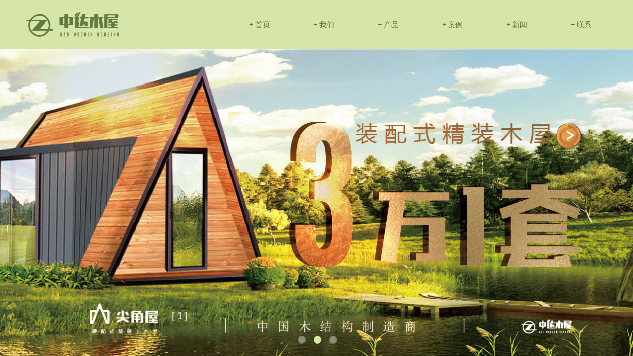

--- FILE ---
content_type: text/html; charset=utf-8
request_url: http://www.zhongdamuwu.com/
body_size: 28806
content:
<!DOCTYPE html PUBLIC "-//W3C//DTD XHTML 1.0 Transitional//EN" "http://www.w3.org/TR/xhtml1/DTD/xhtml1-transitional.dtd">
<html xmlns="http://www.w3.org/1999/xhtml" lang="zh-Hans" >
	<head>
		<meta http-equiv="X-UA-Compatible" content="IE=Edge,chrome=1" />
	<meta name="viewport" content="width=1200" />	<meta http-equiv="Content-Type" content="text/html; charset=utf-8" />
		<meta name="format-detection" content="telephone=no" />
	     <meta http-equiv="Cache-Control" content="no-transform"/> 
     <meta http-equiv="Cache-Control" content="no-siteapp"/>
	<title>大连中达木屋制造有限公司-木屋|木别墅|木栈道|户外桌椅|度假村木屋|木制凉亭|哪家木屋制作公司好</title>
	<meta name="keywords"  content="木屋,木别墅,木栈道,户外家具,度假村木屋,大连木屋,木屋制造,木别墅制造,木质凉亭,中达木屋" />
	<meta name="description" content="中达木屋是一家集木屋、木别墅、木栈道、度假村木屋、屋外桌椅、农庄木屋、木制凉亭等设计及制造等为一体的木屋制造公司.电话:0411-87121788" />
    
                
			<link rel="shortcut icon" href="http://pmo62ade8.pic34.websiteonline.cn/upload/zhongda_favicon_t97y.ico" type="image/x-icon" />
	<link rel="Bookmark" href="http://pmo62ade8.pic34.websiteonline.cn/upload/zhongda_favicon_t97y.ico" />
		

		<link href="http://static.websiteonline.cn/website/template/default/css/default.css?v=17534100" rel="stylesheet" type="text/css" />
<link href="http://www.zhongdamuwu.com/template/default/css/font/font.css?v=15750090" rel="stylesheet" type="text/css" />
<link href="http://www.zhongdamuwu.com/template/default/css/wpassword/iconfont.css?v=17496248" rel="stylesheet" type="text/css" />
<link href="http://static.websiteonline.cn/website/plugin/media/css/media.css?v=14077216" rel="stylesheet" type="text/css" />
<link href="http://static.websiteonline.cn/website/plugin/unslider/css/unslider.css?v=16086236" rel="stylesheet" type="text/css" />
<link href="http://static.websiteonline.cn/website/plugin/title/css/title.css?v=17083134" rel="stylesheet" type="text/css" />
<link href="http://static.websiteonline.cn/website/plugin/new_video/css/new_video.css?v=14077216" rel="stylesheet" type="text/css" />
<link href="http://static.websiteonline.cn/website/plugin/record/css/record.css?v=15222156" rel="stylesheet" type="text/css" />
<style type="text/css">.prop_rotate_angle sup,.prop_rotate_angle .posblk-deg{font-size:11px; color:#CDCDCD; font-weight:normal; font-style:normal; }ins#qiao-wrap{height:0;} #qiao-wrap{display:block;}
</style> 
</head>
<body  >
<input type="hidden" value="2" name="_user_level_val" />
								<script type="text/javascript" language="javascript" src="http://static.websiteonline.cn/website/script/??libsjq.js,jquery.custom.js,jquery.lazyload.js,jquery.rotateutility.js,lab.js,wopop_all.js,jquery.cookie.js,jquery.simplemodal.js,fullcollumn.js,objectFitPolyfill.min.js,ierotate.js,effects/velocity.js,effects/velocity.ui.js,effects/effects.js,fullpagescroll.js,common.js,heightAdapt.js?v=17573096"></script>
<script type="text/javascript" language="javascript" src="http://static.websiteonline.cn/website/plugin/??new_navigation/js/overall.js,new_navigation/styles/hs6/init.js,media/js/init.js,unslider/js/init.js,picture_hover/js/init.js,buttons/js/init.js,article_list/js/init.js?v=17633678"></script>
	<script type="text/javascript" language="javascript">
    			var webmodel = {};
	        
    wp_pages_global_func($.extend({
        'isedit': '0',
        'islogin': '0',
        'domain': 'pmo62ade8',
        'p_rooturl': 'http://www.zhongdamuwu.com',
        'static_rooturl': 'http://static.websiteonline.cn/website',
        'interface_locale': "zh_CN",
        'dev_mode': "0",
        'getsession': ''
    }, {"phpsessionid":"","punyurl":"http:\/\/www.zhongdamuwu.com","curr_locale":"zh_CN","mscript_name":"","converted":false}));
    
	</script>

<link href="http://www.zhongdamuwu.com/b3f62424b589f1b1db180bc34e39e06b.cssx" rel="stylesheet" /><div id="page_set_css">
</div><input type="hidden" id="page_id" name="page_id" value="105" rpid="105">
<div id="scroll_container" class="scroll_contain" style="">
	    	<div id="scroll_container_bg" style=";">&nbsp;</div>
<script>
initScrollcontainerHeight();	
</script>
     <div id="overflow_canvas_container">        <div id="canvas" style=" margin: 0 auto;width:1200px;;height:3909px">
    <div id="layer18C0A073D0B7C8DCD48B1DB9ADF2EDE3" class="full_column"   style="width:1200px;position:absolute;top:0px;height:100px;z-index:100;">
    <div class="full_width " style="position:absolute;height:100px;background-color:#d6e6a8;background:;">		
    </div>
			<div class="full_content" style="width:1200px; position:absolute;left:0;top:0;margin-left: 0px;;height:100px;">
								<div id='layer89B9FF45C39AE7C6555E159679AC593F' type='new_navigation'  class='cstlayer' style='left: 400px; top: 20px; position: absolute; z-index: 100; width: 800px; height: 60px; '  mid=""  fatherid='layer18C0A073D0B7C8DCD48B1DB9ADF2EDE3'    deg='0'><div class="wp-new_navigation_content" style="border-color: transparent; border-width: 0px; width: 800px; border-style: solid; padding: 0px; display: block; overflow: visible; height: auto;;display:block;overflow:hidden;height:0px;" type="0">
<script type="text/javascript"> 
		
	</script>
<div skin="hs6" class="nav1 menu_hs6" ishorizon="1" colorstyle="darkorange" direction="0" more="更多" moreshow="0" morecolor="darkorange" hover="1" hover_scr="0" submethod="0" umenu="0" dmenu="0" sethomeurl="http://www.zhongdamuwu.com/index.html" smcenter="0">
		<ul id="nav_layer89B9FF45C39AE7C6555E159679AC593F" class="navigation"  style="width:auto;"  >
		<li style="z-index:2;"  class="wp_subtop"  pid="105" ><a  class="  "  href="http://www.zhongdamuwu.com">+    首页</a></li><li style="z-index:2;"  class="wp_subtop"  pid="106" ><a  class="  "  href="http://www.zhongdamuwu.com/about.html">+   我们</a></li><li style="z-index:2;"  class="wp_subtop"  pid="113" ><a  class="  "  href="http://www.zhongdamuwu.com/products.html">+  产品</a></li><li style="z-index:2;"  class="wp_subtop"  pid="115" ><a  class="  "  href="http://www.zhongdamuwu.com/cases.html">+  案例</a></li><li style="z-index:2;"  class="wp_subtop"  pid="111" ><a  class="  "  href="http://www.zhongdamuwu.com/news.html">+  新闻</a></li><li style="z-index:2;"  class="wp_subtop"  pid="110" ><a  class="  "  href="http://www.zhongdamuwu.com/contact.html">+  联系</a></li>	</ul>
</div>

<script type="text/javascript"> 
				$("#layer89B9FF45C39AE7C6555E159679AC593F").data("datasty_", '@charset "utf-8";  #nav_layer89B9FF45C39AE7C6555E159679AC593F,#nav_layer89B9FF45C39AE7C6555E159679AC593F ul,#nav_layer89B9FF45C39AE7C6555E159679AC593F li{list-style-type:none; margin:0px; padding:0px; border:thin none;}  #nav_layer89B9FF45C39AE7C6555E159679AC593F { position:relative;padding-left:20px;background-image:url(http://static.websiteonline.cn/website/plugin/new_navigation/styles/hs6/menu6_bg.jpg);background-repeat:repeat;background-position:top left;background-color:transparent;height:42px;-moz-border-radius:5px; -webkit-border-radius:5px; border-radius:5px;behavior: url(script/pie.htc);}  #nav_layer89B9FF45C39AE7C6555E159679AC593F li.wp_subtop{padding-left:5px;padding-right:5px;text-align:center;height:42px;line-height:42px;position: relative; float:left; width:120px; padding-bottom:0px;background-image:url(http://static.websiteonline.cn/website/plugin/new_navigation/styles/hs6/menu6_line.jpg);background-color:transparent;background-repeat:no-repeat;background-position:top right;}  #nav_layer89B9FF45C39AE7C6555E159679AC593F li.wp_subtop:hover{height:42px;line-height:42px;width:120px;text-align:center;background-image:url(http://static.websiteonline.cn/website/plugin/new_navigation/styles/hs6/menu6_hover.jpg);background-repeat:repeat-x;background-color:transparent;background-position:top left;}  #nav_layer89B9FF45C39AE7C6555E159679AC593F li.wp_subtop>a{white-space:nowrap;font-style:normal;font-weight:normal;font-family:arial;font-size:12px;display:block; padding:0px; color:#ffffff; text-align:center; text-decoration: none;overflow:hidden;}  #nav_layer89B9FF45C39AE7C6555E159679AC593F li.wp_subtop>a:hover{color:#fff; text-decoration: none;font-size:12px;font-style:normal;font-weight:normal;font-family:arial;color:#ffffff;text-align:center;}  #nav_layer89B9FF45C39AE7C6555E159679AC593F ul {position:absolute;left:0px;display:none; background-color:transparent;margin-left:0px;}  #nav_layer89B9FF45C39AE7C6555E159679AC593F ul li {padding-left:5px;padding-right:5px;text-align:center;position:relative; float: left;padding-bottom:0px;background-image:none;background-color:#fc6701;height:25px;line-height:25px;background-position:top left;background-repeat:repeat;}  #nav_layer89B9FF45C39AE7C6555E159679AC593F ul li:hover{text-align:center;background-image:none; background-color:#dc3200;width:120px;height:25px;line-height:25px;background-position:top left;background-repeat:repeat;}  #nav_layer89B9FF45C39AE7C6555E159679AC593F ul li a {text-align:center;color:#fff;font-size:12px;font-family:arial;font-style:normal;font-weight:normal;white-space:nowrap;display:block;}  #nav_layer89B9FF45C39AE7C6555E159679AC593F ul li a:hover{ color:#fff;font-size:12px;font-family:arial;text-align:center;font-style:normal;font-weight:normal;}  #nav_layer89B9FF45C39AE7C6555E159679AC593F ul ul {position: absolute; margin-left: 120px; margin-top: -25px;display: none; }');
		$("#layer89B9FF45C39AE7C6555E159679AC593F").data("datastys_", '#nav_layer89B9FF45C39AE7C6555E159679AC593F{background-color:transparent;} #nav_layer89B9FF45C39AE7C6555E159679AC593F{background-image:url(http://static.websiteonline.cn/website/plugin/new_navigation/view/images/png_bg.png);} #nav_layer89B9FF45C39AE7C6555E159679AC593F li.wp_subtop{background-image:url(http://static.websiteonline.cn/website/plugin/new_navigation/view/images/png_bg.png);} #nav_layer89B9FF45C39AE7C6555E159679AC593F li.wp_subtop{background-color:transparent;}       #nav_layer89B9FF45C39AE7C6555E159679AC593F li.wp_subtop>a:hover{font-family:Microsoft YaHei;} #nav_layer89B9FF45C39AE7C6555E159679AC593F li.wp_subtop:hover{line-height:60px;} #nav_layer89B9FF45C39AE7C6555E159679AC593F li.wp_subtop:hover{height:60px;}     #nav_layer89B9FF45C39AE7C6555E159679AC593F li.wp_subtop{line-height:60px;} #nav_layer89B9FF45C39AE7C6555E159679AC593F li.wp_subtop{height:60px;} #nav_layer89B9FF45C39AE7C6555E159679AC593F li.wp_subtop>a{font-family:Microsoft YaHei;}      #nav_layer89B9FF45C39AE7C6555E159679AC593F li.wp_subtop>a:hover{font-size:15px;}    #nav_layer89B9FF45C39AE7C6555E159679AC593F li.wp_subtop>a{font-size:15px;}    #nav_layer89B9FF45C39AE7C6555E159679AC593F li.wp_subtop:hover{background-position:top center;} #nav_layer89B9FF45C39AE7C6555E159679AC593F li.wp_subtop:hover{background-repeat:no-repeat;}       #nav_layer89B9FF45C39AE7C6555E159679AC593F li.wp_subtop:hover{background-color:transparent;}  #nav_layer89B9FF45C39AE7C6555E159679AC593F li.wp_subtop>a{color:#617337;} #nav_layer89B9FF45C39AE7C6555E159679AC593F li.wp_subtop>a:hover{color:#617337;} #nav_layer89B9FF45C39AE7C6555E159679AC593F li.wp_subtop:hover{background-image:url("http://pmo62ade8.pic34.websiteonline.cn/upload/nav07.png");}');
	
		</script>

<script type="text/javascript">
function wp_get_navstyle(layer_id,key){
		var navStyle = $.trim($("#"+layer_id).data(key));
		return navStyle;	
	
}	
richtxt('layer89B9FF45C39AE7C6555E159679AC593F');
</script><script type="text/javascript">
layer_new_navigation_hs6_func({"isedit":false,"layer_id":"layer89B9FF45C39AE7C6555E159679AC593F","menustyle":"hs6"});

</script></div>
<script type="text/javascript">
 $(function(){
	layer_new_navigation_content_func({"isedit":false,"layer_id":"layer89B9FF45C39AE7C6555E159679AC593F","menustyle":"hs6","addopts":[]});
});
</script>

</div><script>				 $('#layer89B9FF45C39AE7C6555E159679AC593F').triggerHandler('layer_ready');</script><div id='layerFD30DAF03B9DA98AEC01B7B5F22406E2' type='media'  class='cstlayer' style='left: 0px; top: 21px; position: absolute; z-index: 103; width: 219px; height: 58px; '  mid=""  fatherid='layer18C0A073D0B7C8DCD48B1DB9ADF2EDE3'    deg='0'><script>
create_pc_media_set_pic('layerFD30DAF03B9DA98AEC01B7B5F22406E2',false);
</script>
<div class="wp-media_content"  style="overflow: hidden; width: 219px; height: 58px; border-width: 0px; border-style: solid; padding: 0px;" type="0">
<div class="img_over"  style='overflow: hidden; border-color: transparent; border-width: 0px; width: 219px; height: 58px;'>

<div class="imgloading" style="z-index:100;"> </div>
<img  id="wp-media-image_layerFD30DAF03B9DA98AEC01B7B5F22406E2" onerror="set_thumb_layerFD30DAF03B9DA98AEC01B7B5F22406E2(this);" onload="set_thumb_layerFD30DAF03B9DA98AEC01B7B5F22406E2(this);" class="paragraph_image"  type="zoom" src="http://pmo62ade8.pic34.websiteonline.cn/upload/logo.png" style="width: 219px; height: auto;;" alt="中达木屋" title="中达木屋"/>
</div>

</div>
<script>
(function(){
		layer_media_init_func('layerFD30DAF03B9DA98AEC01B7B5F22406E2',{"isedit":false,"has_effects":false});
})()
</script>
</div><script>				 $('#layerFD30DAF03B9DA98AEC01B7B5F22406E2').triggerHandler('layer_ready');</script>                                
                                <div class="fullcontent_opacity" style="width: 100%;height: 100%;position: absolute;left: 0;right: 0;top: 0;display:none;"></div>
			</div>
</div>
<script>
        $(".content_copen").live('click',function(){
        $(this).closest(".full_column").hide();
    });
	var $fullwidth=$('#layer18C0A073D0B7C8DCD48B1DB9ADF2EDE3 .full_width');
	$fullwidth.css({left:0-$('#canvas').offset().left+$('#scroll_container').offset().left-$('#scroll_container').scrollLeft()-$.parseInteger($('#canvas').css("borderLeftWidth")),width:$('#scroll_container_bg').width()});
	$(function () {
				var videoParams={"id":"layer18C0A073D0B7C8DCD48B1DB9ADF2EDE3","bgauto":null,"ctauto":null,"bVideouse":null,"cVideouse":null,"bgvHeight":null,"bgvWidth":null};
		fullcolumn_bgvideo_init_func(videoParams);
                var bgHoverParams={"full":{"hover":null,"opacity":null,"bg":"#d6e6a8","id":"layer18C0A073D0B7C8DCD48B1DB9ADF2EDE3","bgopacity":null,"zindextopcolorset":""},"full_con":{"hover":null,"opacity":null,"bg":null,"id":"layer18C0A073D0B7C8DCD48B1DB9ADF2EDE3","bgopacity":null}};
		fullcolumn_HoverInit(bgHoverParams);
        });
</script>


<div id='layerE39D6272CF4CCBF990B8F33F2A726710' type='unslider'  class='cstlayer' style='left: 0px; top: 100px; position: absolute; z-index: 212; width: 1200px; height: 621px; '  mid=""    deg='0'><style>
#layerE39D6272CF4CCBF990B8F33F2A726710html5zoo-1{
	margin:0 auto;
}
</style>
<div id="layerE39D6272CF4CCBF990B8F33F2A726710_content" class="wp-unslider_content" style="overflow: hidden; border: none; left: -352.5px; width: 1905px; height: 621px; position: absolute;">
<script type="text/javascript">
	 
</script>

<!-- loop star -->
<div id="layerE39D6272CF4CCBF990B8F33F2A726710html5zoo-1">
    <ul class="html5zoo-slides" style="display:none;">
  
        <li><img alt="" src="http://pmo62ade8.pic34.websiteonline.cn/upload/llwn.jpg" class="html5lightbox" /></a></li>
  
        <li><img alt="" src="http://pmo62ade8.pic34.websiteonline.cn/upload/jp0d.jpg" class="html5lightbox" /></a></li>
  
        <li><img alt="" src="http://pmo62ade8.pic34.websiteonline.cn/upload/lyk8.jpg" class="html5lightbox" /></a></li>
    </ul>
</div>
<!-- loop end -->

<script language="javascript">
(function(){
		var layerparams={"layerid":"layerE39D6272CF4CCBF990B8F33F2A726710","pstyle":"none","plborder_size":null,"interval":3000,"autoplays":"true","title_size":40,"title_family":"SimSun","title_color":"#fff","easing":"all","show_title":null,"show_nav":"1","navigation_style":"01","navbg_hover_color":"#d6e6a8","nav_margin_bottom_size":"25","nav_arrow":"1","arrow_left":"template\/default\/images\/left_arrow.png","arrow_right":"template\/default\/images\/right_arrow.png","nav_margin_left_size":"25","nav_margin_right_size":"25","skin":"01","default_show":"1","hover_show":"0","pauseonmouseover":"1","nav_arrow_w_size":"32","nav_arrow_h_size":"32","iconstyle":"01","nav_height_size":"2","wsize":null,"editMode":false,"unslideradapt":null};
	layer_unslider_init_func(layerparams);
})()  
</script>
</div>
</div><script>				 $('#layerE39D6272CF4CCBF990B8F33F2A726710').triggerHandler('layer_ready');</script><div id='layerE26C6F40126EE2B0F5CA50223424C651' type='media'  class='cstlayer' style='left: 587px; top: 760px; position: absolute; z-index: 107; width: 26px; height: 49px; display: block;display:none; '  mid=""    deg='0'><script>
create_pc_media_set_pic('layerE26C6F40126EE2B0F5CA50223424C651',false);
</script>
<div class="wp-media_content"  style="overflow: hidden; width: 26px; height: 49px; border-width: 0px; border-style: solid; padding: 0px;" type="0">
<div class="img_over"  style='overflow: hidden; border-color: transparent; border-width: 0px; width: 26px; height: 49px; position: relative;'>

<div class="imgloading" style="z-index:100;"> </div>
<img onerror="set_thumb_layerE26C6F40126EE2B0F5CA50223424C651(this);" onload="set_thumb_layerE26C6F40126EE2B0F5CA50223424C651(this);" id="wp-media-image_layerE26C6F40126EE2B0F5CA50223424C651"  src="http://pmo62ade8.pic34.websiteonline.cn/upload/ico_mouse.png" type="zoom" class="paragraph_image"  style="width: 26px; height: 49px;;display:none;" />
</div>

</div>
<script>
(function(){
		layer_media_init_func('layerE26C6F40126EE2B0F5CA50223424C651',{"isedit":false,"has_effects":true});
})()
</script>
</div><script>		         $('#layerE26C6F40126EE2B0F5CA50223424C651').data('wopop_effects',{"effect":"light","delay":0,"duration":1.2,"loop":0,"loop_infinite":"0"});				 $('#layerE26C6F40126EE2B0F5CA50223424C651').triggerHandler('layer_ready');</script><div id='layerDD0287F674DF1DE5F32D9B472888C061' type='title'  class='cstlayer' style='left: 567px; top: 814px; position: absolute; z-index: 105; width: 66px; height: 17px; '  mid=""    deg='0'><div class="wp-title_content" style="overflow-wrap: break-word; padding: 0px; border-color: transparent; border-width: 0px; height: 17px; width: 66px; display: block;"><div align="center"><span style="font-family:微软雅黑;">向下滑动</span><br></div></div>
<script type="text/javascript">
$(function(){
	$('.wp-title_content').each(function(){
		if($(this).find('div').attr('align')=='justify'){
			$(this).find('div').css({'text-justify':'inter-ideograph','text-align':'justify'});
		}
	})	
})
</script>

</div><script>				 $('#layerDD0287F674DF1DE5F32D9B472888C061').triggerHandler('layer_ready');</script><div id='layerEEB3758F68F52AF55D07A68482E12409' type='title'  class='cstlayer' style='left: 457.5px; top: 850px; position: absolute; z-index: 106; width: 285px; height: 50px; '  mid=""    deg='0'><div class="wp-title_content" style="overflow-wrap: break-word; padding: 0px; border-color: transparent; border-width: 0px; height: 50px; width: 285px; display: block;"><div align="center"><span style="font-family: 微软雅黑; color: rgb(0, 0, 0); font-size: 30px;">中逹服务</span><br></div></div>

</div><script>				 $('#layerEEB3758F68F52AF55D07A68482E12409').triggerHandler('layer_ready');</script><div id='layer7DED6C1EE37B86118057C2C1BD298B48' type='title'  class='cstlayer' style='left: 525px; top: 903px; position: absolute; z-index: 108; width: 150px; height: 31px; '  mid=""    deg='0'><div class="wp-title_content" style="overflow-wrap: break-word; padding: 0px; border-color: transparent; border-width: 0px; height: 31px; width: 150px; display: block;"><span style="font-family: 微软雅黑; color: rgb(0, 0, 0); font-size: 30px;"><span style="font-size: 18px;">Zhongda Service</span></span></div>

</div><script>				 $('#layer7DED6C1EE37B86118057C2C1BD298B48').triggerHandler('layer_ready');</script><div id='layer17F006DB1528AB246F1A895135047A3D' type='line'  class='cstlayer' style='left: 582px; top: 929px; position: absolute; z-index: 109; width: 36px; height: 32px; '  mid=""    deg='0'><div class="wp-line_content" style="padding: 0px; border-color: transparent; border-width: 0px; overflow: hidden; width: 36px; height: 32px;"><div class="wpline-wrapper horizontal-solid"></div><script language="javascript">
</script></div></div><script>				 $('#layer17F006DB1528AB246F1A895135047A3D').triggerHandler('layer_ready');</script><div id='layer7DA7A4C581F6452571260C249C52ED08' type='picture_hover'  class='cstlayer' style='left: 0px; top: 976px; position: absolute; z-index: 104; width: 231px; height: 70px; '  mid=""    deg='0'><div class="wp-picture_hover_content" style="overflow: hidden; border-color: transparent; border-width: 0px; width: 231px; height: 70px; border-style: solid; padding: 0px;">
<div class="st-slidecontent" id="layer7DA7A4C581F6452571260C249C52ED08_stslider">
  <script type="text/javascript"> 
     
</script>
<!-- MAIN CONTENT --> 
<div class="imgloading" style="z-index:100;"> </div>
<div class="main-pichover-content layer7DA7A4C581F6452571260C249C52ED08">
    <div class="worksbox" id="worksbox0"><a href="http://www.zhongdamuwu.com/products.html?product_category=4"  target='_blank'   target="_blank" ><p class="phbox"><img class="phfront" src="http://pmo62ade8.pic34.websiteonline.cn/upload/img_index_fenlei01.png" alt="" /><img class="phback" src="http://pmo62ade8.pic34.websiteonline.cn/upload/img_index_fenlei01b.png" alt="" /></p></a></div></div>
<script type="text/javascript">
$(function () {
    	var boxh = parseInt('70'),boxw = parseInt('231'),speed = parseInt('300');
	var jsparams={"layerid":"layer7DA7A4C581F6452571260C249C52ED08","hover_effect":"default","jsindex":0};jsparams.boxh=boxh;jsparams.boxw=boxw;jsparams.speed=speed;
	layer_picture_hover_mouse_event(jsparams);	// 取消（每行）最右边图片容器的内右边距(bug#4396)
	if ($._parseFloat("0") > 0) {
		var $B = $('#layer7DA7A4C581F6452571260C249C52ED08 .worksbox'),
		bp = [];
		if (bp.length > 0) for(var i in bp) $B.filter(':eq('+bp[i]+')').addClass("linend");
		else $B.filter(':last').addClass("linend");
		bp = $B = null;
	}
});
</script></div> 
	
<script language="javascript">
layer_picture_hover_createfuncs();
</script>
</div>
</div><script>				 $('#layer7DA7A4C581F6452571260C249C52ED08').triggerHandler('layer_ready');</script><div id='layer767A9A904C9868BD22B07969E73C61F9' type='picture_hover'  class='cstlayer' style='left: 675px; top: 979px; position: absolute; z-index: 102; width: 222px; height: 71px; '  mid=""    deg='0'><div class="wp-picture_hover_content" style="overflow: hidden; border-color: transparent; border-width: 0px; width: 222px; height: 71px; border-style: solid; padding: 0px;">
<div class="st-slidecontent" id="layer767A9A904C9868BD22B07969E73C61F9_stslider">
  <script type="text/javascript"> 
     
</script>
<!-- MAIN CONTENT --> 
<div class="imgloading" style="z-index:100;"> </div>
<div class="main-pichover-content layer767A9A904C9868BD22B07969E73C61F9">
    <div class="worksbox" id="worksbox0"><a href="http://www.zhongdamuwu.com/products.html?product_category=6"  target='_blank'   target="_blank" ><p class="phbox"><img class="phfront" src="http://pmo62ade8.pic34.websiteonline.cn/upload/img_index_fenlei03.png" alt="" /><img class="phback" src="http://pmo62ade8.pic34.websiteonline.cn/upload/img_index_fenlei03b.png" alt="" /></p></a></div></div>
<script type="text/javascript">
$(function () {
    	var boxh = parseInt('71'),boxw = parseInt('222'),speed = parseInt('300');
	var jsparams={"layerid":"layer767A9A904C9868BD22B07969E73C61F9","hover_effect":"default","jsindex":0};jsparams.boxh=boxh;jsparams.boxw=boxw;jsparams.speed=speed;
	layer_picture_hover_mouse_event(jsparams);	// 取消（每行）最右边图片容器的内右边距(bug#4396)
	if ($._parseFloat("0") > 0) {
		var $B = $('#layer767A9A904C9868BD22B07969E73C61F9 .worksbox'),
		bp = [];
		if (bp.length > 0) for(var i in bp) $B.filter(':eq('+bp[i]+')').addClass("linend");
		else $B.filter(':last').addClass("linend");
		bp = $B = null;
	}
});
</script></div> 
</div>
</div><script>				 $('#layer767A9A904C9868BD22B07969E73C61F9').triggerHandler('layer_ready');</script><div id='layer4C5E700BCA9F735292EB8373065F1FFB' type='picture_hover'  class='cstlayer' style='left: 1001px; top: 984px; position: absolute; z-index: 101; width: 199px; height: 62px; '  mid=""    deg='0'><div class="wp-picture_hover_content" style="overflow: hidden; border-color: transparent; border-width: 0px; width: 199px; height: 62px; border-style: solid; padding: 0px;">
<div class="st-slidecontent" id="layer4C5E700BCA9F735292EB8373065F1FFB_stslider">
  <script type="text/javascript"> 
     
</script>
<!-- MAIN CONTENT --> 
<div class="imgloading" style="z-index:100;"> </div>
<div class="main-pichover-content layer4C5E700BCA9F735292EB8373065F1FFB">
    <div class="worksbox" id="worksbox0"><a href="http://www.zhongdamuwu.com/cooperation.html"  target='_blank'   target="_blank" ><p class="phbox"><img class="phfront" src="http://pmo62ade8.pic34.websiteonline.cn/upload/img_index_fenlei04.png" alt="" /><img class="phback" src="http://pmo62ade8.pic34.websiteonline.cn/upload/img_index_fenlei04b.png" alt="" /></p></a></div></div>
<script type="text/javascript">
$(function () {
    	var boxh = parseInt('62'),boxw = parseInt('199'),speed = parseInt('300');
	var jsparams={"layerid":"layer4C5E700BCA9F735292EB8373065F1FFB","hover_effect":"default","jsindex":0};jsparams.boxh=boxh;jsparams.boxw=boxw;jsparams.speed=speed;
	layer_picture_hover_mouse_event(jsparams);	// 取消（每行）最右边图片容器的内右边距(bug#4396)
	if ($._parseFloat("0") > 0) {
		var $B = $('#layer4C5E700BCA9F735292EB8373065F1FFB .worksbox'),
		bp = [];
		if (bp.length > 0) for(var i in bp) $B.filter(':eq('+bp[i]+')').addClass("linend");
		else $B.filter(':last').addClass("linend");
		bp = $B = null;
	}
});
</script></div> 
</div>
</div><script>				 $('#layer4C5E700BCA9F735292EB8373065F1FFB').triggerHandler('layer_ready');</script><div id='layer9C7D74641446E5C3F2C49501AF0869C9' type='picture_hover'  class='cstlayer' style='left: 334px; top: 984px; position: absolute; z-index: 103; width: 238px; height: 64px; '  mid=""    deg='0'><div class="wp-picture_hover_content" style="overflow: hidden; border-color: transparent; border-width: 0px; width: 238px; height: 64px; border-style: solid; padding: 0px;">
<div class="st-slidecontent" id="layer9C7D74641446E5C3F2C49501AF0869C9_stslider">
  <script type="text/javascript"> 
     
</script>
<!-- MAIN CONTENT --> 
<div class="imgloading" style="z-index:100;"> </div>
<div class="main-pichover-content layer9C7D74641446E5C3F2C49501AF0869C9">
    <div class="worksbox" id="worksbox0"><a href="http://www.zhongdamuwu.com/products.html?product_category=5"  target='_blank'   target="_blank" ><p class="phbox"><img class="phfront" src="http://pmo62ade8.pic34.websiteonline.cn/upload/img_index_fenlei02.png" alt="" /><img class="phback" src="http://pmo62ade8.pic34.websiteonline.cn/upload/img_index_fenlei02b.png" alt="" /></p></a></div></div>
<script type="text/javascript">
$(function () {
    	var boxh = parseInt('64'),boxw = parseInt('238'),speed = parseInt('300');
	var jsparams={"layerid":"layer9C7D74641446E5C3F2C49501AF0869C9","hover_effect":"default","jsindex":0};jsparams.boxh=boxh;jsparams.boxw=boxw;jsparams.speed=speed;
	layer_picture_hover_mouse_event(jsparams);	// 取消（每行）最右边图片容器的内右边距(bug#4396)
	if ($._parseFloat("0") > 0) {
		var $B = $('#layer9C7D74641446E5C3F2C49501AF0869C9 .worksbox'),
		bp = [];
		if (bp.length > 0) for(var i in bp) $B.filter(':eq('+bp[i]+')').addClass("linend");
		else $B.filter(':last').addClass("linend");
		bp = $B = null;
	}
});
</script></div> 
</div>
</div><script>				 $('#layer9C7D74641446E5C3F2C49501AF0869C9').triggerHandler('layer_ready');</script><div id='layer364A2960FEABC5ED8BC453AE041CF897' type='media'  class='cstlayer' style='left: 940px; top: 1005px; position: absolute; z-index: 112; width: 27px; height: 27px; display: block; '  mid=""    deg='0'><script>
create_pc_media_set_pic('layer364A2960FEABC5ED8BC453AE041CF897',false);
</script>
<div class="wp-media_content"  style="overflow: hidden; width: 27px; height: 27px;" type="0">
<div class="img_over"  style='overflow: hidden; border-color: transparent; border-width: 0px; width: 27px; height: 27px; position: relative;'>

<div class="imgloading" style="z-index:100;"> </div>
<img  id="wp-media-image_layer364A2960FEABC5ED8BC453AE041CF897" onerror="set_thumb_layer364A2960FEABC5ED8BC453AE041CF897(this);" onload="set_thumb_layer364A2960FEABC5ED8BC453AE041CF897(this);" class="paragraph_image"  type="zoom" src="http://pmo62ade8.pic34.websiteonline.cn/upload/ico_righte.png" style="width: 27px; height: auto;;" />
</div>

</div>
<script>
(function(){
		layer_media_init_func('layer364A2960FEABC5ED8BC453AE041CF897',{"isedit":false,"has_effects":false});
})()
</script>
</div><script>				 $('#layer364A2960FEABC5ED8BC453AE041CF897').triggerHandler('layer_ready');</script><div id='layer43680E262F32F84560EEFE641E89A1D5' type='media'  class='cstlayer' style='left: 606px; top: 1006px; position: absolute; z-index: 111; width: 27px; height: 27px; display: block; '  mid=""    deg='0'><script>
create_pc_media_set_pic('layer43680E262F32F84560EEFE641E89A1D5',false);
</script>
<div class="wp-media_content"  style="overflow: hidden; width: 27px; height: 27px;" type="0">
<div class="img_over"  style='overflow: hidden; border-color: transparent; border-width: 0px; width: 27px; height: 27px; position: relative;'>

<div class="imgloading" style="z-index:100;"> </div>
<img  id="wp-media-image_layer43680E262F32F84560EEFE641E89A1D5" onerror="set_thumb_layer43680E262F32F84560EEFE641E89A1D5(this);" onload="set_thumb_layer43680E262F32F84560EEFE641E89A1D5(this);" class="paragraph_image"  type="zoom" src="http://pmo62ade8.pic34.websiteonline.cn/upload/ico_righte.png" style="width: 27px; height: auto;;" />
</div>

</div>
<script>
(function(){
		layer_media_init_func('layer43680E262F32F84560EEFE641E89A1D5',{"isedit":false,"has_effects":false});
})()
</script>
</div><script>				 $('#layer43680E262F32F84560EEFE641E89A1D5').triggerHandler('layer_ready');</script><div id='layer4A3C9B832455A01123C82646580B4206' type='media'  class='cstlayer' style='left: 266px; top: 1006px; position: absolute; z-index: 110; width: 27px; height: 27px; display: block; '  mid=""    deg='0'><script>
create_pc_media_set_pic('layer4A3C9B832455A01123C82646580B4206',false);
</script>
<div class="wp-media_content"  style="overflow: hidden; width: 27px; height: 27px;" type="0">
<div class="img_over"  style='overflow: hidden; border-color: transparent; border-width: 0px; width: 27px; height: 27px; position: relative;'>

<div class="imgloading" style="z-index:100;"> </div>
<img  id="wp-media-image_layer4A3C9B832455A01123C82646580B4206" onerror="set_thumb_layer4A3C9B832455A01123C82646580B4206(this);" onload="set_thumb_layer4A3C9B832455A01123C82646580B4206(this);" class="paragraph_image"  type="zoom" src="http://pmo62ade8.pic34.websiteonline.cn/upload/ico_righte.png" style="width: 27px; height: auto;;" />
</div>

</div>
<script>
(function(){
		layer_media_init_func('layer4A3C9B832455A01123C82646580B4206',{"isedit":false,"has_effects":false});
})()
</script>
</div><script>				 $('#layer4A3C9B832455A01123C82646580B4206').triggerHandler('layer_ready');</script><div id='layer499B3560CD4AB3EACEDA02C22C7DDF39' type='title'  class='cstlayer' style='left: 457.5px; top: 1114px; position: absolute; z-index: 114; width: 285px; height: 50px; '  mid=""    deg='0'><div class="wp-title_content" style="overflow-wrap: break-word; padding: 0px; border-color: transparent; border-width: 0px; height: 50px; width: 285px; display: block;"><div align="center"><span style="font-family: 微软雅黑; color: rgb(0, 0, 0); font-size: 25px;">您也可以直接联系我们</span><br></div></div>

</div><script>				 $('#layer499B3560CD4AB3EACEDA02C22C7DDF39').triggerHandler('layer_ready');</script><div id='layerA1CDBD26B7AB16D009C5AEE3872F9FCF' type='buttons'  class='cstlayer' style='left: 487px; top: 1175px; position: absolute; z-index: 115; width: 226px; height: 43px; '  mid=""    deg='0'><div class="wp-buttons_content" style="padding: 0px; border-color: transparent; border-width: 0px; overflow: hidden; width: 226px; height: 43px;"><a href="http://www.zhongdamuwu.com/contact.html"  target="_blank"  class="btnarea button_btndefault-link" style="width:226px;left:0px;top:0px;height:43px;line-height:43px;" target="_blank">
  <span class="button_btndefault-label">联系我们</span>
</a><script type="text/javascript" src="http://static.websiteonline.cn/website/script/usermanagemob/clipboard.js"></script>
<script language="javascript">$('#layerA1CDBD26B7AB16D009C5AEE3872F9FCF').layer_ready(function(){
	
			(function(){
	var param={"layerid":"layerA1CDBD26B7AB16D009C5AEE3872F9FCF","bgFlag":0,"bhFlag":0};
	layer_buttons_text_display_func(param);
	})();
	
	
			
		
		
			    
    	    
		btnFloat({"border_radius":"3px 3px 3px 3px","btntext":"\u8054\u7cfb\u6211\u4eec","bgcolor_link":"rgba(97,115,55,1)","bgcolor_hover":"rgba(214,230,168,1)","shadow_enable":"hide","txtfont_name":"Microsoft YaHei","txtfont_size":"14","txtbold":"normal","ostyle":{"btnarea":"width:226px;left:0px;top:0px;height:43px;line-height:43px;"},"btnlink":{"ctype":"page","options":{"menuid":"110","target":"1"},"address":"https:\/\/website-edit.onlinewebsite.cn\/website\/index.php?_m=wp_frontpage&_a=index&id=110&domain=pmo62ade8&editdomain=&SessionID=a3131677517f7dd346ee2b395dfe2327"}},'layerA1CDBD26B7AB16D009C5AEE3872F9FCF')
	});</script>
</div>

</div><script>				 $('#layerA1CDBD26B7AB16D009C5AEE3872F9FCF').triggerHandler('layer_ready');</script><div id="layer05864B2BFF2396E85B8BF974FCD09BEC" class="full_column"   style="width:1200px;position:absolute;top:1267px;height:594px;z-index:113;">
    <div class="full_width " style="position:absolute;height:594px;background-color:transparent;background-image:url('http://pmo62ade8.pic34.websiteonline.cn/upload/34_03.png');background-attachment:fixed;background:;">		
    </div>
			<div class="full_content" style="width:1200px; position:absolute;left:0;top:0;margin-left: 0px;;height:594px;">
								<div id='layer893539F317EDDAA1F5CAF8D1888A8EBC' type='new_video'  class='cstlayer' style='left: 749px; top: 244px; position: absolute; z-index: 201; width: 387px; height: 241px; '  mid=""  fatherid='layer05864B2BFF2396E85B8BF974FCD09BEC'    deg='0'><div class="wp-new_video_content" style="overflow: hidden; border-color: transparent; border-width: 0px; width: 387px; height: 241px;">
<iframe height="241" width="387" src="http://player.youku.com/embed/XMjY1NzUwMjc4NA==" scrolling="no" frameborder=0 allowfullscreen allowtransparency="true"></iframe>  
</div>
<script>
$(function(){
	var dom=$('#layer893539F317EDDAA1F5CAF8D1888A8EBC');
	var iframeel=dom.find('iframe');
	if(iframeel.length>0 && iframeel.prop('src').indexOf('video_iframe')>=0){
		iframeel[0].onload=function(){
			var timer=setTimeout(function(){
				iframeel[0].src=iframeel[0].src+"&v="+(new Date().getTime());
			},200);
			iframeel[0].onload=function(){}
			if(iframeel[0].contentWindow.$ && iframeel[0].contentWindow.$('video').length==1){
				clearTimeout(timer);
			}
		}
	}
});

</script>
</div><script>				 $('#layer893539F317EDDAA1F5CAF8D1888A8EBC').triggerHandler('layer_ready');</script><div id='layer7FC150A2B3294DED7F1E5F12371CE416' type='title'  class='cstlayer' style='left: 0px; top: 206px; position: absolute; z-index: 112; width: 224px; height: 29px; display: block;display:none; '  mid=""  fatherid='layer05864B2BFF2396E85B8BF974FCD09BEC'    deg='0'><div class="wp-title_content" style="overflow-wrap: break-word; padding: 0px; border-color: transparent; border-width: 0px; height: 29px; width: 224px; display: block;"><p><span style="font-size: 18px; font-family: 微软雅黑; color: rgb(51, 51, 51);">大连中達木屋制造有限公司</span></p></div>

</div><script>		         $('#layer7FC150A2B3294DED7F1E5F12371CE416').data('wopop_effects',{"effect":"fromleft","delay":0,"duration":1.2,"loop":0,"loop_infinite":"0"});				 $('#layer7FC150A2B3294DED7F1E5F12371CE416').triggerHandler('layer_ready');</script><div id='layer01A428EC4502DDCD105D184F93582153' type='line'  class='cstlayer' style='left: 0px; top: 234px; position: absolute; z-index: 107; width: 66px; height: 33px; display: block;display:none; '  mid=""  fatherid='layer05864B2BFF2396E85B8BF974FCD09BEC'    deg='0'><div class="wp-line_content" style="padding: 0px; border-color: transparent; border-width: 0px; overflow: hidden; width: 66px; height: 33px;"><div class="wpline-wrapper horizontal-solid"></div><script language="javascript">
</script></div></div><script>		         $('#layer01A428EC4502DDCD105D184F93582153').data('wopop_effects',{"effect":"fromleft","delay":0,"duration":1.2,"loop":0,"loop_infinite":"0"});				 $('#layer01A428EC4502DDCD105D184F93582153').triggerHandler('layer_ready');</script><div id='layer652D971A11CA8A618074D973C446ACFA' type='title'  class='cstlayer' style='left: 0px; top: 269px; position: absolute; z-index: 195; width: 631px; height: 186px; display: block;display:none; '  mid=""  fatherid='layer05864B2BFF2396E85B8BF974FCD09BEC'    deg='0'><div class="wp-title_content" style="overflow-wrap: break-word; padding: 0px; border-color: transparent; border-width: 0px; height: 186px; width: 631px; display: block;"><!--[if gte mso 9]><xml>
 <w:WordDocument>
  <w:View>Normal</w:View>
  <w:Zoom>0</w:Zoom>
  <w:PunctuationKerning></w:PunctuationKerning>
  <w:DrawingGridVerticalSpacing>7.8 磅</w:DrawingGridVerticalSpacing>
  <w:DisplayHorizontalDrawingGridEvery>0</w:DisplayHorizontalDrawingGridEvery>
  <w:DisplayVerticalDrawingGridEvery>2</w:DisplayVerticalDrawingGridEvery>
  <w:ValidateAgainstSchemas></w:ValidateAgainstSchemas>
  <w:SaveIfXMLInvalid>false</w:SaveIfXMLInvalid>
  <w:IgnoreMixedContent>false</w:IgnoreMixedContent>
  <w:AlwaysShowPlaceholderText>false</w:AlwaysShowPlaceholderText>
  <w:Compatibility>
   <w:SpaceForUL></w:SpaceForUL>
   <w:BalanceSingleByteDoubleByteWidth></w:BalanceSingleByteDoubleByteWidth>
   <w:DoNotLeaveBackslashAlone></w:DoNotLeaveBackslashAlone>
   <w:ULTrailSpace></w:ULTrailSpace>
   <w:DoNotExpandShiftReturn></w:DoNotExpandShiftReturn>
   <w:AdjustLineHeightInTable></w:AdjustLineHeightInTable>
   <w:BreakWrappedTables></w:BreakWrappedTables>
   <w:SnapToGridInCell></w:SnapToGridInCell>
   <w:WrapTextWithPunct></w:WrapTextWithPunct>
   <w:UseAsianBreakRules></w:UseAsianBreakRules>
   <w:DontGrowAutofit></w:DontGrowAutofit>
   <w:UseFELayout></w:UseFELayout>
  </w:Compatibility>
  <w:BrowserLevel>MicrosoftInternetExplorer4</w:BrowserLevel>
 </w:WordDocument>
</xml><![endif]--><p><span style="font-size:9.0pt;font-family:微软雅黑;
mso-bidi-font-family:微软雅黑;color:#3D3D3D;mso-font-kerning:1.0pt;mso-ansi-language:
EN-US;mso-fareast-language:ZH-CN;mso-bidi-language:AR-SA"><span style="font-family: 微软雅黑; color: rgb(112, 112, 112); font-size: 14px; line-height: 200%;">大连中<span id="transmark" style="display: none; width: 0px; height: 0px;"></span>达木屋制造有限公司成立于</span><span style="font-family: 微软雅黑; color: rgb(112, 112, 112); font-size: 14px; line-height: 200%;" lang="EN-US">2007</span><span style="font-family: 微软雅黑; color: rgb(112, 112, 112); font-size: 14px; line-height: 200%;">年，厂区面积</span><span style="font-family: 微软雅黑; color: rgb(112, 112, 112); font-size: 14px; line-height: 200%;" lang="EN-US">12000</span><span style="font-family: 微软雅黑; color: rgb(112, 112, 112); font-size: 14px; line-height: 200%;">平方米。专业生产木结构系列产品，包括住宅、别墅、休闲农庄、生态园、休闲会所、园林木质景观工程、室内外实木环保装饰、民宿改造等。是集规划、设计、生产及施工为一体的木制建筑产品进出口企业。全新进口加工设备和技术，原材料均来自俄罗斯、加拿大、美国等，出口日本</span></span><span style="font-size:9.0pt;font-family:微软雅黑;
mso-bidi-font-family:微软雅黑;color:#3D3D3D;mso-font-kerning:1.0pt;mso-ansi-language:
EN-US;mso-fareast-language:ZH-CN;mso-bidi-language:AR-SA"><span style="font-family: 微软雅黑; color: rgb(112, 112, 112); font-size: 14px; line-height: 200%;">、韩国、法国、澳大利亚、加拿大美国等。</span></span></p><p><br><!--[if gte mso 9]><xml>
 <w:WordDocument>
  <w:View>Normal</w:View>
  <w:Zoom>0</w:Zoom>
  <w:PunctuationKerning></w:PunctuationKerning>
  <w:DrawingGridVerticalSpacing>7.8 磅</w:DrawingGridVerticalSpacing>
  <w:DisplayHorizontalDrawingGridEvery>0</w:DisplayHorizontalDrawingGridEvery>
  <w:DisplayVerticalDrawingGridEvery>2</w:DisplayVerticalDrawingGridEvery>
  <w:ValidateAgainstSchemas></w:ValidateAgainstSchemas>
  <w:SaveIfXMLInvalid>false</w:SaveIfXMLInvalid>
  <w:IgnoreMixedContent>false</w:IgnoreMixedContent>
  <w:AlwaysShowPlaceholderText>false</w:AlwaysShowPlaceholderText>
  <w:Compatibility>
   <w:SpaceForUL></w:SpaceForUL>
   <w:BalanceSingleByteDoubleByteWidth></w:BalanceSingleByteDoubleByteWidth>
   <w:DoNotLeaveBackslashAlone></w:DoNotLeaveBackslashAlone>
   <w:ULTrailSpace></w:ULTrailSpace>
   <w:DoNotExpandShiftReturn></w:DoNotExpandShiftReturn>
   <w:AdjustLineHeightInTable></w:AdjustLineHeightInTable>
   <w:BreakWrappedTables></w:BreakWrappedTables>
   <w:SnapToGridInCell></w:SnapToGridInCell>
   <w:WrapTextWithPunct></w:WrapTextWithPunct>
   <w:UseAsianBreakRules></w:UseAsianBreakRules>
   <w:DontGrowAutofit></w:DontGrowAutofit>
   <w:UseFELayout></w:UseFELayout>
  </w:Compatibility>
  <w:BrowserLevel>MicrosoftInternetExplorer4</w:BrowserLevel>
 </w:WordDocument>
</xml><![endif]--></p><p><!--[if gte mso 9]><xml>
 <w:LatentStyles DefLockedState="false" LatentStyleCount="156">
 </w:LatentStyles>
</xml><![endif]--><!--[if gte mso 10]>
<style>
 /* Style Definitions */
 table.MsoNormalTable
	{mso-style-name:普通表格;
	mso-tstyle-rowband-size:0;
	mso-tstyle-colband-size:0;
	mso-style-noshow:yes;
	mso-style-parent:"";
	mso-padding-alt:0cm 5.4pt 0cm 5.4pt;
	mso-para-margin:0cm;
	mso-para-margin-bottom:.0001pt;
	mso-pagination:widow-orphan;
	font-size:10.0pt;
	font-family:"Times New Roman";
	mso-fareast-font-family:"Times New Roman";
	mso-ansi-language:#0400;
	mso-fareast-language:#0400;
	mso-bidi-language:#0400;}
</style>
<![endif]--><span style="font-size: 14px; font-family: 微软雅黑; color: rgb(112, 112, 112); line-height: 200%;">“回归居住本质，打造生态家园”的理念，恪守“生态宜居，自然天成”的设计理念，采集世界木结构建筑技术成果，为国内外客户打造健康、舒适、节能、环保、生态的高品质木结构建筑。</span></p><!--[if gte mso 9]><xml>
 <w:LatentStyles DefLockedState="false" LatentStyleCount="156">
 </w:LatentStyles>
</xml><![endif]--><!--[if gte mso 10]>
<style>
 /* Style Definitions */
 table.MsoNormalTable
	{mso-style-name:普通表格;
	mso-tstyle-rowband-size:0;
	mso-tstyle-colband-size:0;
	mso-style-noshow:yes;
	mso-style-parent:"";
	mso-padding-alt:0cm 5.4pt 0cm 5.4pt;
	mso-para-margin:0cm;
	mso-para-margin-bottom:.0001pt;
	mso-pagination:widow-orphan;
	font-size:10.0pt;
	font-family:"Times New Roman";
	mso-fareast-font-family:"Times New Roman";
	mso-ansi-language:#0400;
	mso-fareast-language:#0400;
	mso-bidi-language:#0400;}
</style>
<![endif]--></div>

</div><script>		         $('#layer652D971A11CA8A618074D973C446ACFA').data('wopop_effects',{"effect":"fromleft","delay":0,"duration":1.2,"loop":0,"loop_infinite":"0"});				 $('#layer652D971A11CA8A618074D973C446ACFA').triggerHandler('layer_ready');</script><div id='layerD03018117C58E8BDD25E1954D1B0B3F9' type='buttons'  class='cstlayer' style='left: 0px; top: 475px; position: absolute; z-index: 141; width: 226px; height: 43px; display: block;display:none; '  mid=""  fatherid='layer05864B2BFF2396E85B8BF974FCD09BEC'    deg='0'><div class="wp-buttons_content" style="padding: 0px; border-color: transparent; border-width: 0px; overflow: hidden; width: 226px; height: 43px;"><a href="http://www.zhongdamuwu.com/about.html"  target="_blank"  class="btnarea button_btndefault-link" style="width:226px;left:0px;top:0px;height:43px;line-height:43px;" target="_blank">
  <span class="button_btndefault-label">了解详情</span>
</a><script type="text/javascript" src="http://static.websiteonline.cn/website/script/usermanagemob/clipboard.js"></script>
<script language="javascript">$('#layerD03018117C58E8BDD25E1954D1B0B3F9').layer_ready(function(){
	
			(function(){
	var param={"layerid":"layerD03018117C58E8BDD25E1954D1B0B3F9","bgFlag":0,"bhFlag":0};
	layer_buttons_text_display_func(param);
	})();
	
	
			
		
		
			    
    	    
		btnFloat({"border_radius":"3px 3px 3px 3px","btntext":"\u4e86\u89e3\u8be6\u60c5","bgcolor_link":"rgba(97,115,55,1)","bgcolor_hover":"rgba(214,230,168,1)","shadow_enable":"hide","txtfont_name":"Microsoft YaHei","txtfont_size":"14","txtbold":"normal","ostyle":{"btnarea":"width:226px;left:0px;top:0px;height:43px;line-height:43px;"},"btnlink":{"ctype":"page","options":{"menuid":"106","target":"1"},"address":"http:\/\/website-edit.onlinewebsite.cn\/website\/index.php?_m=wp_frontpage&_a=index&id=106&domain=pmo62ade8&editdomain=&SessionID=a3131677517f7dd346ee2b395dfe2327"}},'layerD03018117C58E8BDD25E1954D1B0B3F9')
	});</script>
</div>

</div><script>		         $('#layerD03018117C58E8BDD25E1954D1B0B3F9').data('wopop_effects',{"effect":"fromleft","delay":0,"duration":1.2,"loop":0,"loop_infinite":"0"});				 $('#layerD03018117C58E8BDD25E1954D1B0B3F9').triggerHandler('layer_ready');</script><div id='layer0A4A1C979E57ADE673CCAED2900AF894' type='media'  class='cstlayer' style='left: 690px; top: 227px; position: absolute; z-index: 104; width: 510px; height: 294px; '  mid=""  fatherid='layer05864B2BFF2396E85B8BF974FCD09BEC'    deg='0'><script>
create_pc_media_set_pic('layer0A4A1C979E57ADE673CCAED2900AF894',false);
</script>
<div class="wp-media_content"  style="overflow: hidden; width: 510px; height: 294px; border-width: 0px; border-style: solid; padding: 0px;" type="0">
<div class="img_over"  style='overflow: hidden; border-color: transparent; border-width: 0px; width: 510px; height: 294px;'>

<div class="imgloading" style="z-index:100;"> </div>
<img  id="wp-media-image_layer0A4A1C979E57ADE673CCAED2900AF894" onerror="set_thumb_layer0A4A1C979E57ADE673CCAED2900AF894(this);" onload="set_thumb_layer0A4A1C979E57ADE673CCAED2900AF894(this);" class="paragraph_image"  type="zoom" src="http://pmo62ade8.pic34.websiteonline.cn/upload/floo5_bg.png" style="width: 510px; height: 294px;;" />
</div>

</div>
<script>
(function(){
		layer_media_init_func('layer0A4A1C979E57ADE673CCAED2900AF894',{"isedit":false,"has_effects":false});
})()
</script>
</div><script>				 $('#layer0A4A1C979E57ADE673CCAED2900AF894').triggerHandler('layer_ready');</script><div id='layerBEFC21A05F2C76135CD397A98AF2D156' type='title'  class='cstlayer' style='left: 525px; top: 98px; position: absolute; z-index: 108; width: 150px; height: 40px; display: block;display:none; '  mid=""  fatherid='layer05864B2BFF2396E85B8BF974FCD09BEC'    deg='0'><div class="wp-title_content" style="overflow-wrap: break-word; padding: 0px; border-color: transparent; border-width: 0px; height: 40px; width: 150px; display: block;"><div align="center"><span style="font-family: 微软雅黑; font-size: 24px; color: rgb(76, 78, 93);">公司介绍</span><br></div></div>

</div><script>		         $('#layerBEFC21A05F2C76135CD397A98AF2D156').data('wopop_effects',{"effect":"small2big","delay":0,"duration":1.2,"loop":0,"loop_infinite":"0"});				 $('#layerBEFC21A05F2C76135CD397A98AF2D156').triggerHandler('layer_ready');</script><div id='layer757227EE739828AC500F92582A3B8C1A' type='title'  class='cstlayer' style='left: 470px; top: 53px; position: absolute; z-index: 106; width: 259px; height: 40px; display: block;display:none; '  mid=""  fatherid='layer05864B2BFF2396E85B8BF974FCD09BEC'    deg='0'><div class="wp-title_content" style="overflow-wrap: break-word; padding: 0px; border-color: transparent; border-width: 0px; height: 40px; width: 259px; display: block;"><h3 class="aos-init aos-animate" align="center"><span style="font-family: Arial,Helvetica,sans-serif; font-size: 25px; color: rgb(0, 0, 0);">Group Introduction</span></h3></div>

</div><script>		         $('#layer757227EE739828AC500F92582A3B8C1A').data('wopop_effects',{"effect":"small2big","delay":0,"duration":1.2,"loop":0,"loop_infinite":"0"});				 $('#layer757227EE739828AC500F92582A3B8C1A').triggerHandler('layer_ready');</script>                                
                                <div class="fullcontent_opacity" style="width: 100%;height: 100%;position: absolute;left: 0;right: 0;top: 0;display:none;"></div>
			</div>
</div>
<script>
        $(".content_copen").live('click',function(){
        $(this).closest(".full_column").hide();
    });
	var $fullwidth=$('#layer05864B2BFF2396E85B8BF974FCD09BEC .full_width');
	$fullwidth.css({left:0-$('#canvas').offset().left+$('#scroll_container').offset().left-$('#scroll_container').scrollLeft()-$.parseInteger($('#canvas').css("borderLeftWidth")),width:$('#scroll_container_bg').width()});
	$(function () {
				var videoParams={"id":"layer05864B2BFF2396E85B8BF974FCD09BEC","bgauto":null,"ctauto":null,"bVideouse":null,"cVideouse":null,"bgvHeight":null,"bgvWidth":null};
		fullcolumn_bgvideo_init_func(videoParams);
                var bgHoverParams={"full":{"hover":null,"opacity":null,"bg":"transparent","id":"layer05864B2BFF2396E85B8BF974FCD09BEC","bgopacity":null,"zindextopcolorset":""},"full_con":{"hover":null,"opacity":null,"bg":null,"id":"layer05864B2BFF2396E85B8BF974FCD09BEC","bgopacity":null}};
		fullcolumn_HoverInit(bgHoverParams);
        });
</script>


<div id="layerBBA6B9B600A1E8B07886F40150EC60D4" class="full_column"   style="width:1200px;position:absolute;top:1829px;height:952px;z-index:118;">
    <div class="full_width " style="position:absolute;height:952px;background-color:#dbdfd2;background:;background-attachment:fixed;">		
    </div>
			<div class="full_content" style="width:1200px; position:absolute;left:0;top:0;margin-left: 0px;;height:952px;">
								<div id='layer6C5113E9A46CD4F9B0FE02F70C1D6AB6' type='picture_hover'  class='cstlayer' style='left: 0px; top: 501px; position: absolute; z-index: 142; width: 600px; height: 186px; '  mid=""  fatherid='layerBBA6B9B600A1E8B07886F40150EC60D4'    deg='0'><div class="wp-picture_hover_content" style="overflow: hidden; border-color: transparent; border-width: 0px; width: 600px; height: 186px; border-style: solid; padding: 0px;">
<div class="st-slidecontent" id="layer6C5113E9A46CD4F9B0FE02F70C1D6AB6_stslider">
  <script type="text/javascript"> 
     
</script>
<!-- MAIN CONTENT --> 
<div class="imgloading" style="z-index:100;"> </div>
<div class="main-pichover-content layer6C5113E9A46CD4F9B0FE02F70C1D6AB6">
    <div class="worksbox" id="worksbox0"><a href="http://www.zhongdamuwu.com/products.html?product_category=12"  target='_blank'   target="_blank" ><p class="phbox"><img class="phfront" src="http://pmo62ade8.pic34.websiteonline.cn/upload/qh001.png" alt="" /><img class="phback" src="http://pmo62ade8.pic34.websiteonline.cn/upload/qh002.png" alt="" /></p></a></div></div>
<script type="text/javascript">
$(function () {
    	var boxh = parseInt('186'),boxw = parseInt('600'),speed = parseInt('300');
	var jsparams={"layerid":"layer6C5113E9A46CD4F9B0FE02F70C1D6AB6","hover_effect":"default","jsindex":0};jsparams.boxh=boxh;jsparams.boxw=boxw;jsparams.speed=speed;
	layer_picture_hover_mouse_event(jsparams);	// 取消（每行）最右边图片容器的内右边距(bug#4396)
	if ($._parseFloat("0") > 0) {
		var $B = $('#layer6C5113E9A46CD4F9B0FE02F70C1D6AB6 .worksbox'),
		bp = [];
		if (bp.length > 0) for(var i in bp) $B.filter(':eq('+bp[i]+')').addClass("linend");
		else $B.filter(':last').addClass("linend");
		bp = $B = null;
	}
});
</script></div> 
</div>
</div><script>				 $('#layer6C5113E9A46CD4F9B0FE02F70C1D6AB6').triggerHandler('layer_ready');</script><div id='layer5538FEB3853FEF15B4F75C389587347F' type='picture_hover'  class='cstlayer' style='left: 600px; top: 107px; position: absolute; z-index: 140; width: 600px; height: 186px; '  mid=""  fatherid='layerBBA6B9B600A1E8B07886F40150EC60D4'    deg='0'><div class="wp-picture_hover_content" style="overflow: hidden; border-color: transparent; border-width: 0px; width: 600px; height: 186px; border-style: solid; padding: 0px;">
<div class="st-slidecontent" id="layer5538FEB3853FEF15B4F75C389587347F_stslider">
  <script type="text/javascript"> 
     
</script>
<!-- MAIN CONTENT --> 
<div class="imgloading" style="z-index:100;"> </div>
<div class="main-pichover-content layer5538FEB3853FEF15B4F75C389587347F">
    <div class="worksbox" id="worksbox0"><a href="http://www.zhongdamuwu.com/products.html?product_category=32"  target='_blank'   target="_blank" ><p class="phbox"><img class="phfront" src="http://pmo62ade8.pic34.websiteonline.cn/upload/qh001.png" alt="" /><img class="phback" src="http://pmo62ade8.pic34.websiteonline.cn/upload/qh002.png" alt="" /></p></a></div></div>
<script type="text/javascript">
$(function () {
    	var boxh = parseInt('186'),boxw = parseInt('600'),speed = parseInt('300');
	var jsparams={"layerid":"layer5538FEB3853FEF15B4F75C389587347F","hover_effect":"default","jsindex":0};jsparams.boxh=boxh;jsparams.boxw=boxw;jsparams.speed=speed;
	layer_picture_hover_mouse_event(jsparams);	// 取消（每行）最右边图片容器的内右边距(bug#4396)
	if ($._parseFloat("0") > 0) {
		var $B = $('#layer5538FEB3853FEF15B4F75C389587347F .worksbox'),
		bp = [];
		if (bp.length > 0) for(var i in bp) $B.filter(':eq('+bp[i]+')').addClass("linend");
		else $B.filter(':last').addClass("linend");
		bp = $B = null;
	}
});
</script></div> 
</div>
</div><script>				 $('#layer5538FEB3853FEF15B4F75C389587347F').triggerHandler('layer_ready');</script><div id='layerA56E0718F88DAD3B74F51DF4AC6B6031' type='picture_hover'  class='cstlayer' style='left: 600px; top: 292px; position: absolute; z-index: 141; width: 600px; height: 186px; '  mid=""  fatherid='layerBBA6B9B600A1E8B07886F40150EC60D4'    deg='0'><div class="wp-picture_hover_content" style="overflow: hidden; border-color: transparent; border-width: 0px; width: 600px; height: 186px; border-style: solid; padding: 0px;">
<div class="st-slidecontent" id="layerA56E0718F88DAD3B74F51DF4AC6B6031_stslider">
  <script type="text/javascript"> 
     
</script>
<!-- MAIN CONTENT --> 
<div class="imgloading" style="z-index:100;"> </div>
<div class="main-pichover-content layerA56E0718F88DAD3B74F51DF4AC6B6031">
    <div class="worksbox" id="worksbox0"><a href="http://www.zhongdamuwu.com/products.html?product_category=11"  target='_blank'   target="_blank" ><p class="phbox"><img class="phfront" src="http://pmo62ade8.pic34.websiteonline.cn/upload/qh001.png" alt="" /><img class="phback" src="http://pmo62ade8.pic34.websiteonline.cn/upload/qh002.png" alt="" /></p></a></div></div>
<script type="text/javascript">
$(function () {
    	var boxh = parseInt('186'),boxw = parseInt('600'),speed = parseInt('300');
	var jsparams={"layerid":"layerA56E0718F88DAD3B74F51DF4AC6B6031","hover_effect":"default","jsindex":0};jsparams.boxh=boxh;jsparams.boxw=boxw;jsparams.speed=speed;
	layer_picture_hover_mouse_event(jsparams);	// 取消（每行）最右边图片容器的内右边距(bug#4396)
	if ($._parseFloat("0") > 0) {
		var $B = $('#layerA56E0718F88DAD3B74F51DF4AC6B6031 .worksbox'),
		bp = [];
		if (bp.length > 0) for(var i in bp) $B.filter(':eq('+bp[i]+')').addClass("linend");
		else $B.filter(':last').addClass("linend");
		bp = $B = null;
	}
});
</script></div> 
</div>
</div><script>				 $('#layerA56E0718F88DAD3B74F51DF4AC6B6031').triggerHandler('layer_ready');</script><div id='layerF47F1399C39BD47B9CFD7B08D5D58265' type='picture_hover'  class='cstlayer' style='left: 0px; top: 292px; position: absolute; z-index: 145; width: 600px; height: 186px; '  mid=""  fatherid='layerBBA6B9B600A1E8B07886F40150EC60D4'    deg='0'><div class="wp-picture_hover_content" style="overflow: hidden; border-color: transparent; border-width: 0px; width: 600px; height: 186px; border-style: solid; padding: 0px;">
<div class="st-slidecontent" id="layerF47F1399C39BD47B9CFD7B08D5D58265_stslider">
  <script type="text/javascript"> 
     
</script>
<!-- MAIN CONTENT --> 
<div class="imgloading" style="z-index:100;"> </div>
<div class="main-pichover-content layerF47F1399C39BD47B9CFD7B08D5D58265">
    <div class="worksbox" id="worksbox0"><a href="http://www.zhongdamuwu.com/products.html?product_category=10"  target='_blank'   target="_blank" ><p class="phbox"><img class="phfront" src="http://pmo62ade8.pic34.websiteonline.cn/upload/qh001.png" alt="" /><img class="phback" src="http://pmo62ade8.pic34.websiteonline.cn/upload/qh002.png" alt="" /></p></a></div></div>
<script type="text/javascript">
$(function () {
    	var boxh = parseInt('186'),boxw = parseInt('600'),speed = parseInt('300');
	var jsparams={"layerid":"layerF47F1399C39BD47B9CFD7B08D5D58265","hover_effect":"default","jsindex":0};jsparams.boxh=boxh;jsparams.boxw=boxw;jsparams.speed=speed;
	layer_picture_hover_mouse_event(jsparams);	// 取消（每行）最右边图片容器的内右边距(bug#4396)
	if ($._parseFloat("0") > 0) {
		var $B = $('#layerF47F1399C39BD47B9CFD7B08D5D58265 .worksbox'),
		bp = [];
		if (bp.length > 0) for(var i in bp) $B.filter(':eq('+bp[i]+')').addClass("linend");
		else $B.filter(':last').addClass("linend");
		bp = $B = null;
	}
});
</script></div> 
</div>
</div><script>				 $('#layerF47F1399C39BD47B9CFD7B08D5D58265').triggerHandler('layer_ready');</script><div id='layer1D9E8237C0FACB64F36B9AC6938A8BE3' type='picture_hover'  class='cstlayer' style='left: 600px; top: 501px; position: absolute; z-index: 210; width: 600px; height: 186px; '  mid=""  fatherid='layerBBA6B9B600A1E8B07886F40150EC60D4'    deg='0'><div class="wp-picture_hover_content" style="overflow: hidden; border-color: transparent; border-width: 0px; width: 600px; height: 186px; border-style: solid; padding: 0px;">
<div class="st-slidecontent" id="layer1D9E8237C0FACB64F36B9AC6938A8BE3_stslider">
  <script type="text/javascript"> 
     
</script>
<!-- MAIN CONTENT --> 
<div class="imgloading" style="z-index:100;"> </div>
<div class="main-pichover-content layer1D9E8237C0FACB64F36B9AC6938A8BE3">
    <div class="worksbox" id="worksbox0"><a href="http://www.zhongdamuwu.com/products.html?product_category=13"  target='_blank'   target="_blank" ><p class="phbox"><img class="phfront" src="http://pmo62ade8.pic34.websiteonline.cn/upload/qh001.png" alt="" /><img class="phback" src="http://pmo62ade8.pic34.websiteonline.cn/upload/qh002.png" alt="" /></p></a></div></div>
<script type="text/javascript">
$(function () {
    	var boxh = parseInt('186'),boxw = parseInt('600'),speed = parseInt('300');
	var jsparams={"layerid":"layer1D9E8237C0FACB64F36B9AC6938A8BE3","hover_effect":"default","jsindex":0};jsparams.boxh=boxh;jsparams.boxw=boxw;jsparams.speed=speed;
	layer_picture_hover_mouse_event(jsparams);	// 取消（每行）最右边图片容器的内右边距(bug#4396)
	if ($._parseFloat("0") > 0) {
		var $B = $('#layer1D9E8237C0FACB64F36B9AC6938A8BE3 .worksbox'),
		bp = [];
		if (bp.length > 0) for(var i in bp) $B.filter(':eq('+bp[i]+')').addClass("linend");
		else $B.filter(':last').addClass("linend");
		bp = $B = null;
	}
});
</script></div> 
</div>
</div><script>				 $('#layer1D9E8237C0FACB64F36B9AC6938A8BE3').triggerHandler('layer_ready');</script><div id='layer86257F22CE75ECC5A7BC4A53A076A739' type='picture_hover'  class='cstlayer' style='left: 600px; top: 686px; position: absolute; z-index: 144; width: 600px; height: 186px; '  mid=""  fatherid='layerBBA6B9B600A1E8B07886F40150EC60D4'    deg='0'><div class="wp-picture_hover_content" style="overflow: hidden; border-color: transparent; border-width: 0px; width: 600px; height: 186px; border-style: solid; padding: 0px;">
<div class="st-slidecontent" id="layer86257F22CE75ECC5A7BC4A53A076A739_stslider">
  <script type="text/javascript"> 
     
</script>
<!-- MAIN CONTENT --> 
<div class="imgloading" style="z-index:100;"> </div>
<div class="main-pichover-content layer86257F22CE75ECC5A7BC4A53A076A739">
    <div class="worksbox" id="worksbox0"><a href="http://www.zhongdamuwu.com/products.html?product_category=6"  target='_blank'   target="_blank" ><p class="phbox"><img class="phfront" src="http://pmo62ade8.pic34.websiteonline.cn/upload/qh001.png" alt="" /><img class="phback" src="http://pmo62ade8.pic34.websiteonline.cn/upload/qh002.png" alt="" /></p></a></div></div>
<script type="text/javascript">
$(function () {
    	var boxh = parseInt('186'),boxw = parseInt('600'),speed = parseInt('300');
	var jsparams={"layerid":"layer86257F22CE75ECC5A7BC4A53A076A739","hover_effect":"default","jsindex":0};jsparams.boxh=boxh;jsparams.boxw=boxw;jsparams.speed=speed;
	layer_picture_hover_mouse_event(jsparams);	// 取消（每行）最右边图片容器的内右边距(bug#4396)
	if ($._parseFloat("0") > 0) {
		var $B = $('#layer86257F22CE75ECC5A7BC4A53A076A739 .worksbox'),
		bp = [];
		if (bp.length > 0) for(var i in bp) $B.filter(':eq('+bp[i]+')').addClass("linend");
		else $B.filter(':last').addClass("linend");
		bp = $B = null;
	}
});
</script></div> 
</div>
</div><script>				 $('#layer86257F22CE75ECC5A7BC4A53A076A739').triggerHandler('layer_ready');</script><div id='layerC70013CDD816A2F77C9D1C44F1CA0DF9' type='media'  class='cstlayer' style='left: 300px; top: 293px; position: absolute; z-index: 135; width: 300px; height: 186px; '  mid=""  fatherid='layerBBA6B9B600A1E8B07886F40150EC60D4'    deg='0'><script>
create_pc_media_set_pic('layerC70013CDD816A2F77C9D1C44F1CA0DF9',false);
</script>
<div class="wp-media_content"  style="overflow: hidden; width: 300px; height: 186px; border-width: 0px; border-style: solid; padding: 0px;" type="0">
<div class="img_over"  style='overflow: hidden; border-color: transparent; border-width: 0px; width: 300px; height: 186px; position: relative;'>

<div class="imgloading" style="z-index:100;"> </div>
<img  id="wp-media-image_layerC70013CDD816A2F77C9D1C44F1CA0DF9" onerror="set_thumb_layerC70013CDD816A2F77C9D1C44F1CA0DF9(this);" onload="set_thumb_layerC70013CDD816A2F77C9D1C44F1CA0DF9(this);" class="paragraph_image"  type="zoom" src="http://pmo62ade8.pic34.websiteonline.cn/upload/img_qiehuan01a.jpg" style="width: 300px; height: 186px;;" />
</div>

</div>
<script>
(function(){
		layer_media_init_func('layerC70013CDD816A2F77C9D1C44F1CA0DF9',{"isedit":false,"has_effects":false});
})()
</script>
</div><script>				 $('#layerC70013CDD816A2F77C9D1C44F1CA0DF9').triggerHandler('layer_ready');</script><div id='layer95E1503E2463769C18BDE68703F5985A' type='media'  class='cstlayer' style='left: 0px; top: 107px; position: absolute; z-index: 133; width: 300px; height: 186px; '  mid=""  fatherid='layerBBA6B9B600A1E8B07886F40150EC60D4'    deg='0'><script>
create_pc_media_set_pic('layer95E1503E2463769C18BDE68703F5985A',false);
</script>
<div class="wp-media_content"  style="overflow: hidden; width: 300px; height: 186px;" type="0">
<div class="img_over"  style='overflow: hidden; border-color: transparent; border-width: 0px; width: 300px; height: 186px; position: relative;'>

<div class="imgloading" style="z-index:100;"> </div>
<img  id="wp-media-image_layer95E1503E2463769C18BDE68703F5985A" onerror="set_thumb_layer95E1503E2463769C18BDE68703F5985A(this);" onload="set_thumb_layer95E1503E2463769C18BDE68703F5985A(this);" class="paragraph_image"  type="zoom" src="http://pmo62ade8.pic34.websiteonline.cn/upload/img_qiehuan02a.jpg" style="width: 300px; height: 186px;;" />
</div>

</div>
<script>
(function(){
		layer_media_init_func('layer95E1503E2463769C18BDE68703F5985A',{"isedit":false,"has_effects":false});
})()
</script>
</div><script>				 $('#layer95E1503E2463769C18BDE68703F5985A').triggerHandler('layer_ready');</script><div id='layer0E28690BDCD61AEFB2E25EDD541C1B8D' type='media'  class='cstlayer' style='left: 900px; top: 293px; position: absolute; z-index: 136; width: 300px; height: 186px; '  mid=""  fatherid='layerBBA6B9B600A1E8B07886F40150EC60D4'    deg='0'><script>
create_pc_media_set_pic('layer0E28690BDCD61AEFB2E25EDD541C1B8D',false);
</script>
<div class="wp-media_content"  style="overflow: hidden; width: 300px; height: 186px;" type="0">
<div class="img_over"  style='overflow: hidden; border-color: transparent; border-width: 0px; width: 300px; height: 186px; position: relative;'>

<div class="imgloading" style="z-index:100;"> </div>
<img  id="wp-media-image_layer0E28690BDCD61AEFB2E25EDD541C1B8D" onerror="set_thumb_layer0E28690BDCD61AEFB2E25EDD541C1B8D(this);" onload="set_thumb_layer0E28690BDCD61AEFB2E25EDD541C1B8D(this);" class="paragraph_image"  type="zoom" src="http://pmo62ade8.pic34.websiteonline.cn/upload/img_qiehuan03a.jpg" style="width: 300px; height: 186px;;" />
</div>

</div>
<script>
(function(){
		layer_media_init_func('layer0E28690BDCD61AEFB2E25EDD541C1B8D',{"isedit":false,"has_effects":false});
})()
</script>
</div><script>				 $('#layer0E28690BDCD61AEFB2E25EDD541C1B8D').triggerHandler('layer_ready');</script><div id='layerBEA47264DA850024AE578876697FAA81' type='media'  class='cstlayer' style='left: 0px; top: 501px; position: absolute; z-index: 137; width: 300px; height: 186px; '  mid=""  fatherid='layerBBA6B9B600A1E8B07886F40150EC60D4'    deg='0'><script>
create_pc_media_set_pic('layerBEA47264DA850024AE578876697FAA81',false);
</script>
<div class="wp-media_content"  style="overflow: hidden; width: 300px; height: 186px;" type="0">
<div class="img_over"  style='overflow: hidden; border-color: transparent; border-width: 0px; width: 300px; height: 186px; position: relative;'>

<div class="imgloading" style="z-index:100;"> </div>
<img  id="wp-media-image_layerBEA47264DA850024AE578876697FAA81" onerror="set_thumb_layerBEA47264DA850024AE578876697FAA81(this);" onload="set_thumb_layerBEA47264DA850024AE578876697FAA81(this);" class="paragraph_image"  type="zoom" src="http://pmo62ade8.pic34.websiteonline.cn/upload/img_qiehuan04a.jpg" style="width: 300px; height: 186px;;" />
</div>

</div>
<script>
(function(){
		layer_media_init_func('layerBEA47264DA850024AE578876697FAA81',{"isedit":false,"has_effects":false});
})()
</script>
</div><script>				 $('#layerBEA47264DA850024AE578876697FAA81').triggerHandler('layer_ready');</script><div id='layer60BFA0AE92324160E7FE25E0C2C433A2' type='media'  class='cstlayer' style='left: 300px; top: 687px; position: absolute; z-index: 108; width: 300px; height: 186px; '  mid=""  fatherid='layerBBA6B9B600A1E8B07886F40150EC60D4'    deg='0'><script>
create_pc_media_set_pic('layer60BFA0AE92324160E7FE25E0C2C433A2',false);
</script>
<div class="wp-media_content"  style="overflow: hidden; width: 300px; height: 186px; border-width: 0px; border-style: solid; padding: 0px;" type="0">
<div class="img_over"  style='overflow: hidden; border-color: transparent; border-width: 0px; width: 300px; height: 186px; position: relative;'>

<div class="imgloading" style="z-index:100;"> </div>
<img  id="wp-media-image_layer60BFA0AE92324160E7FE25E0C2C433A2" onerror="set_thumb_layer60BFA0AE92324160E7FE25E0C2C433A2(this);" onload="set_thumb_layer60BFA0AE92324160E7FE25E0C2C433A2(this);" class="paragraph_image"  type="zoom" src="http://pmo62ade8.pic34.websiteonline.cn/upload/img_qiehuan06a.jpg" style="width: 300px; height: 186px;;" />
</div>

</div>
<script>
(function(){
		layer_media_init_func('layer60BFA0AE92324160E7FE25E0C2C433A2',{"isedit":false,"has_effects":false});
})()
</script>
</div><script>				 $('#layer60BFA0AE92324160E7FE25E0C2C433A2').triggerHandler('layer_ready');</script><div id='layer645FFC7F44EFBD2A92D9EC5A430E0EF7' type='media'  class='cstlayer' style='left: 600px; top: 107px; position: absolute; z-index: 134; width: 300px; height: 186px; '  mid=""  fatherid='layerBBA6B9B600A1E8B07886F40150EC60D4'    deg='0'><script>
create_pc_media_set_pic('layer645FFC7F44EFBD2A92D9EC5A430E0EF7',false);
</script>
<div class="wp-media_content"  style="overflow: hidden; width: 300px; height: 186px; border-width: 0px; border-style: solid; padding: 0px;" type="0">
<div class="img_over"  style='overflow: hidden; border-color: transparent; border-width: 0px; width: 300px; height: 186px; position: relative;'>

<div class="imgloading" style="z-index:100;"> </div>
<img  id="wp-media-image_layer645FFC7F44EFBD2A92D9EC5A430E0EF7" onerror="set_thumb_layer645FFC7F44EFBD2A92D9EC5A430E0EF7(this);" onload="set_thumb_layer645FFC7F44EFBD2A92D9EC5A430E0EF7(this);" class="paragraph_image"  type="zoom" src="http://pmo62ade8.pic34.websiteonline.cn/upload/img_qiehuan07a.jpg" style="width: 300px; height: 186px;;" />
</div>

</div>
<script>
(function(){
		layer_media_init_func('layer645FFC7F44EFBD2A92D9EC5A430E0EF7',{"isedit":false,"has_effects":false});
})()
</script>
</div><script>				 $('#layer645FFC7F44EFBD2A92D9EC5A430E0EF7').triggerHandler('layer_ready');</script><div id='layerC879D11990678C8DB506D1A9DAE0ED5E' type='media'  class='cstlayer' style='left: 900px; top: 687px; position: absolute; z-index: 109; width: 300px; height: 186px; '  mid=""  fatherid='layerBBA6B9B600A1E8B07886F40150EC60D4'    deg='0'><script>
create_pc_media_set_pic('layerC879D11990678C8DB506D1A9DAE0ED5E',false);
</script>
<div class="wp-media_content"  style="overflow: hidden; width: 300px; height: 186px; border-width: 0px; border-style: solid; padding: 0px;" type="0">
<div class="img_over"  style='overflow: hidden; border-color: transparent; border-width: 0px; width: 300px; height: 186px; position: relative;'>

<div class="imgloading" style="z-index:100;"> </div>
<img  id="wp-media-image_layerC879D11990678C8DB506D1A9DAE0ED5E" onerror="set_thumb_layerC879D11990678C8DB506D1A9DAE0ED5E(this);" onload="set_thumb_layerC879D11990678C8DB506D1A9DAE0ED5E(this);" class="paragraph_image"  type="zoom" src="http://pmo62ade8.pic34.websiteonline.cn/upload/img_qiehuan08a.jpg" style="width: 300px; height: 186px;;" />
</div>

</div>
<script>
(function(){
		layer_media_init_func('layerC879D11990678C8DB506D1A9DAE0ED5E',{"isedit":false,"has_effects":false});
})()
</script>
</div><script>				 $('#layerC879D11990678C8DB506D1A9DAE0ED5E').triggerHandler('layer_ready');</script><div id='layer710FF27CFF68A772BB9FACB45FDC419E' type='media'  class='cstlayer' style='left: 600px; top: 501px; position: absolute; z-index: 138; width: 300px; height: 186px; '  mid=""  fatherid='layerBBA6B9B600A1E8B07886F40150EC60D4'    deg='0'><script>
create_pc_media_set_pic('layer710FF27CFF68A772BB9FACB45FDC419E',false);
</script>
<div class="wp-media_content"  style="overflow: hidden; width: 300px; height: 186px; border-width: 0px; border-style: solid; padding: 0px;" type="0">
<div class="img_over"  style='overflow: hidden; border-color: transparent; border-width: 0px; width: 300px; height: 186px; position: relative;'>

<div class="imgloading" style="z-index:100;"> </div>
<img  id="wp-media-image_layer710FF27CFF68A772BB9FACB45FDC419E" onerror="set_thumb_layer710FF27CFF68A772BB9FACB45FDC419E(this);" onload="set_thumb_layer710FF27CFF68A772BB9FACB45FDC419E(this);" class="paragraph_image"  type="zoom" src="http://pmo62ade8.pic34.websiteonline.cn/upload/img_qiehuan05a.jpg" style="width: 300px; height: 186px;;" />
</div>

</div>
<script>
(function(){
		layer_media_init_func('layer710FF27CFF68A772BB9FACB45FDC419E',{"isedit":false,"has_effects":false});
})()
</script>
</div><script>				 $('#layer710FF27CFF68A772BB9FACB45FDC419E').triggerHandler('layer_ready');</script><div id='layer99ECCF27DFDD0531B328FA513F98578C' type='title'  class='cstlayer' style='left: 22px; top: 311px; position: absolute; z-index: 110; width: 74px; height: 27px; '  mid=""  fatherid='layerBBA6B9B600A1E8B07886F40150EC60D4'    deg='0'><div class="wp-title_content" style="overflow-wrap: break-word; padding: 0px; border-color: transparent; border-width: 0px; height: 27px; width: 74px; display: block;"><span style="font-size: 17px; font-family: 微软雅黑; color: rgb(214, 230, 168);">木 栈 道</span><br></div>

</div><script>				 $('#layer99ECCF27DFDD0531B328FA513F98578C').triggerHandler('layer_ready');</script><div id='layer6B026C8C1D8C9CC3FF635746A142D89D' type='title'  class='cstlayer' style='left: 22px; top: 348px; position: absolute; z-index: 111; width: 259px; height: 62px; '  mid=""  fatherid='layerBBA6B9B600A1E8B07886F40150EC60D4'    deg='0'><div class="wp-title_content" style="overflow-wrap: break-word; padding: 0px; border-color: transparent; border-width: 0px; height: 62px; width: 259px; display: block;"><p><span style="color: rgb(214, 230, 168); font-family: 微软雅黑; line-height: 200%;">木栈道：与自然完美的融合，接触自然很便捷的通道。</span></p></div>

</div><script>				 $('#layer6B026C8C1D8C9CC3FF635746A142D89D').triggerHandler('layer_ready');</script><div id='layerCDD3BC68D68472B88FE7F6BE6C0E5D6E' type='title'  class='cstlayer' style='left: 321px; top: 128px; position: absolute; z-index: 112; width: 74px; height: 27px; '  mid=""  fatherid='layerBBA6B9B600A1E8B07886F40150EC60D4'    deg='0'><div class="wp-title_content" style="overflow-wrap: break-word; padding: 0px; border-color: transparent; border-width: 0px; height: 27px; width: 74px; display: block;"><span style="font-size: 17px; font-family: 微软雅黑; color: rgb(97, 115, 55);">生态木屋</span><br></div>

</div><script>				 $('#layerCDD3BC68D68472B88FE7F6BE6C0E5D6E').triggerHandler('layer_ready');</script><div id='layer55A1B048E8839C23FA64F1829604FEFF' type='title'  class='cstlayer' style='left: 321px; top: 165px; position: absolute; z-index: 113; width: 259px; height: 62px; '  mid=""  fatherid='layerBBA6B9B600A1E8B07886F40150EC60D4'    deg='0'><div class="wp-title_content" style="overflow-wrap: break-word; padding: 0px; border-color: transparent; border-width: 0px; height: 62px; width: 259px; display: block;"><p><span style="color: rgb(97, 115, 55); font-family: 微软雅黑; line-height: 200%;">生态木屋：适宜人类居住与自然和谐统一相得益彰。</span></p></div>

</div><script>				 $('#layer55A1B048E8839C23FA64F1829604FEFF').triggerHandler('layer_ready');</script><div id='layer7AC7E4D5A58CA3608B1532BB889A22C5' type='picture_hover'  class='cstlayer' style='left: 0px; top: 686px; position: absolute; z-index: 143; width: 600px; height: 186px; '  mid=""  fatherid='layerBBA6B9B600A1E8B07886F40150EC60D4'    deg='0'><div class="wp-picture_hover_content" style="overflow: hidden; border-color: transparent; border-width: 0px; width: 600px; height: 186px; border-style: solid; padding: 0px;">
<div class="st-slidecontent" id="layer7AC7E4D5A58CA3608B1532BB889A22C5_stslider">
  <script type="text/javascript"> 
     
</script>
<!-- MAIN CONTENT --> 
<div class="imgloading" style="z-index:100;"> </div>
<div class="main-pichover-content layer7AC7E4D5A58CA3608B1532BB889A22C5">
    <div class="worksbox" id="worksbox0"><a href="http://www.zhongdamuwu.com/products.html?product_category=14"  target='_blank'   target="_blank" ><p class="phbox"><img class="phfront" src="http://pmo62ade8.pic34.websiteonline.cn/upload/qh001.png" alt="" /><img class="phback" src="http://pmo62ade8.pic34.websiteonline.cn/upload/qh002.png" alt="" /></p></a></div></div>
<script type="text/javascript">
$(function () {
    	var boxh = parseInt('186'),boxw = parseInt('600'),speed = parseInt('300');
	var jsparams={"layerid":"layer7AC7E4D5A58CA3608B1532BB889A22C5","hover_effect":"default","jsindex":0};jsparams.boxh=boxh;jsparams.boxw=boxw;jsparams.speed=speed;
	layer_picture_hover_mouse_event(jsparams);	// 取消（每行）最右边图片容器的内右边距(bug#4396)
	if ($._parseFloat("0") > 0) {
		var $B = $('#layer7AC7E4D5A58CA3608B1532BB889A22C5 .worksbox'),
		bp = [];
		if (bp.length > 0) for(var i in bp) $B.filter(':eq('+bp[i]+')').addClass("linend");
		else $B.filter(':last').addClass("linend");
		bp = $B = null;
	}
});
</script></div> 
</div>
</div><script>				 $('#layer7AC7E4D5A58CA3608B1532BB889A22C5').triggerHandler('layer_ready');</script><div id='layerFD4D6131EDB7259D3BA8FAE9168B2D50' type='picture_hover'  class='cstlayer' style='left: 0px; top: 107px; position: absolute; z-index: 146; width: 600px; height: 186px; '  mid=""  fatherid='layerBBA6B9B600A1E8B07886F40150EC60D4'    deg='0'><div class="wp-picture_hover_content" style="overflow: hidden; border-color: transparent; border-width: 0px; width: 600px; height: 186px; border-style: solid; padding: 0px;">
<div class="st-slidecontent" id="layerFD4D6131EDB7259D3BA8FAE9168B2D50_stslider">
  <script type="text/javascript"> 
     
</script>
<!-- MAIN CONTENT --> 
<div class="imgloading" style="z-index:100;"> </div>
<div class="main-pichover-content layerFD4D6131EDB7259D3BA8FAE9168B2D50">
    <div class="worksbox" id="worksbox0"><a href="http://www.zhongdamuwu.com/products.html?product_category=9"  target='_blank'   target="_blank" ><p class="phbox"><img class="phfront" src="http://pmo62ade8.pic34.websiteonline.cn/upload/qh001.png" alt="" /><img class="phback" src="http://pmo62ade8.pic34.websiteonline.cn/upload/qh002.png" alt="" /></p></a></div></div>
<script type="text/javascript">
$(function () {
    	var boxh = parseInt('186'),boxw = parseInt('600'),speed = parseInt('300');
	var jsparams={"layerid":"layerFD4D6131EDB7259D3BA8FAE9168B2D50","hover_effect":"default","jsindex":0};jsparams.boxh=boxh;jsparams.boxw=boxw;jsparams.speed=speed;
	layer_picture_hover_mouse_event(jsparams);	// 取消（每行）最右边图片容器的内右边距(bug#4396)
	if ($._parseFloat("0") > 0) {
		var $B = $('#layerFD4D6131EDB7259D3BA8FAE9168B2D50 .worksbox'),
		bp = [];
		if (bp.length > 0) for(var i in bp) $B.filter(':eq('+bp[i]+')').addClass("linend");
		else $B.filter(':last').addClass("linend");
		bp = $B = null;
	}
});
</script></div> 
</div>
</div><script>				 $('#layerFD4D6131EDB7259D3BA8FAE9168B2D50').triggerHandler('layer_ready');</script><div id='layer0736E99DEC99067239E771869CEC0714' type='title'  class='cstlayer' style='left: 300px; top: 107px; position: absolute; z-index: 106; width: 300px; height: 186px; '  mid=""  fatherid='layerBBA6B9B600A1E8B07886F40150EC60D4'    deg='0'><div class="wp-title_content" style="overflow-wrap: break-word; padding: 0px; border-color: transparent; border-width: 0px; height: 186px; width: 300px; display: block; border-style: solid; background-color: rgb(214, 230, 168);"><br></div>

</div><script>				 $('#layer0736E99DEC99067239E771869CEC0714').triggerHandler('layer_ready');</script><div id='layer6ECCF8A3447890DDFEFC3BDB7652A103' type='title'  class='cstlayer' style='left: 600px; top: 293px; position: absolute; z-index: 105; width: 300px; height: 186px; '  mid=""  fatherid='layerBBA6B9B600A1E8B07886F40150EC60D4'    deg='0'><div class="wp-title_content" style="overflow-wrap: break-word; padding: 0px; border-color: transparent; border-width: 0px; height: 186px; width: 300px; display: block; border-style: solid; background-color: rgb(214, 230, 168);"><br></div>

</div><script>				 $('#layer6ECCF8A3447890DDFEFC3BDB7652A103').triggerHandler('layer_ready');</script><div id='layer90EDFD80DFF0BA8A027474A8E77F0C99' type='media'  class='cstlayer' style='left: 248px; top: 423px; position: absolute; z-index: 114; width: 25px; height: 25px; '  mid=""  fatherid='layerBBA6B9B600A1E8B07886F40150EC60D4'    deg='0'><script>
create_pc_media_set_pic('layer90EDFD80DFF0BA8A027474A8E77F0C99',false);
</script>
<div class="wp-media_content"  style="overflow: hidden; width: 25px; height: 25px;" type="0">
<div class="img_over"  style='overflow: hidden; border-color: transparent; border-width: 0px; width: 25px; height: 25px; position: relative;'>

<div class="imgloading" style="z-index:100;"> </div>
<img  id="wp-media-image_layer90EDFD80DFF0BA8A027474A8E77F0C99" onerror="set_thumb_layer90EDFD80DFF0BA8A027474A8E77F0C99(this);" onload="set_thumb_layer90EDFD80DFF0BA8A027474A8E77F0C99(this);" class="paragraph_image"  type="zoom" src="http://pmo62ade8.pic34.websiteonline.cn/upload/ico_righte02.png" style="width: 25px; height: auto;;" />
</div>

</div>
<script>
(function(){
		layer_media_init_func('layer90EDFD80DFF0BA8A027474A8E77F0C99',{"isedit":false,"has_effects":false});
})()
</script>
</div><script>				 $('#layer90EDFD80DFF0BA8A027474A8E77F0C99').triggerHandler('layer_ready');</script><div id='layer464830E323CEA9A91833E11C702FCAEF' type='title'  class='cstlayer' style='left: 0px; top: 292px; position: absolute; z-index: 107; width: 300px; height: 186px; '  mid=""  fatherid='layerBBA6B9B600A1E8B07886F40150EC60D4'    deg='0'><div class="wp-title_content" style="overflow-wrap: break-word; padding: 0px; border-color: transparent; border-width: 0px; height: 186px; width: 300px; display: block; border-style: solid; background-color: rgb(97, 115, 55);"><br></div>

</div><script>				 $('#layer464830E323CEA9A91833E11C702FCAEF').triggerHandler('layer_ready');</script><div id='layerA5013EF007FDA5921443A19242048589' type='title'  class='cstlayer' style='left: 900px; top: 107px; position: absolute; z-index: 104; width: 300px; height: 186px; '  mid=""  fatherid='layerBBA6B9B600A1E8B07886F40150EC60D4'    deg='0'><div class="wp-title_content" style="overflow-wrap: break-word; padding: 0px; border-color: transparent; border-width: 0px; height: 186px; width: 300px; display: block; border-style: solid; background-color: rgb(97, 115, 55);"><br></div>

</div><script>				 $('#layerA5013EF007FDA5921443A19242048589').triggerHandler('layer_ready');</script><div id='layerCACFE69DD5F0B66E7EEDD4D62F5380CB' type='title'  class='cstlayer' style='left: 0px; top: 687px; position: absolute; z-index: 103; width: 300px; height: 186px; '  mid=""  fatherid='layerBBA6B9B600A1E8B07886F40150EC60D4'    deg='0'><div class="wp-title_content" style="overflow-wrap: break-word; padding: 0px; border-color: transparent; border-width: 0px; height: 186px; width: 300px; display: block; border-style: solid; background-color: rgb(97, 115, 55);"><br></div>

</div><script>				 $('#layerCACFE69DD5F0B66E7EEDD4D62F5380CB').triggerHandler('layer_ready');</script><div id='layer6C6B378EBF5C1F6573B52307D87733C0' type='title'  class='cstlayer' style='left: 300px; top: 501px; position: absolute; z-index: 102; width: 300px; height: 186px; '  mid=""  fatherid='layerBBA6B9B600A1E8B07886F40150EC60D4'    deg='0'><div class="wp-title_content" style="overflow-wrap: break-word; padding: 0px; border-color: transparent; border-width: 0px; height: 186px; width: 300px; display: block; border-style: solid; background-color: rgb(214, 230, 168);"><br></div>

</div><script>				 $('#layer6C6B378EBF5C1F6573B52307D87733C0').triggerHandler('layer_ready');</script><div id='layer7ECD7CF423EF8E95358954EE7F1F4DB6' type='title'  class='cstlayer' style='left: 600px; top: 687px; position: absolute; z-index: 101; width: 300px; height: 186px; '  mid=""  fatherid='layerBBA6B9B600A1E8B07886F40150EC60D4'    deg='0'><div class="wp-title_content" style="overflow-wrap: break-word; padding: 0px; border-color: transparent; border-width: 0px; height: 186px; width: 300px; display: block; border-style: solid; background-color: rgb(214, 230, 168);"><br></div>

</div><script>				 $('#layer7ECD7CF423EF8E95358954EE7F1F4DB6').triggerHandler('layer_ready');</script><div id='layer453DDE6C2B57E256E60E63C35BAD82A8' type='title'  class='cstlayer' style='left: 900px; top: 501px; position: absolute; z-index: 100; width: 300px; height: 186px; '  mid=""  fatherid='layerBBA6B9B600A1E8B07886F40150EC60D4'    deg='0'><div class="wp-title_content" style="overflow-wrap: break-word; padding: 0px; border-color: transparent; border-width: 0px; height: 186px; width: 300px; display: block; border-style: solid; background-color: rgb(97, 115, 55);"><br></div>

</div><script>				 $('#layer453DDE6C2B57E256E60E63C35BAD82A8').triggerHandler('layer_ready');</script><div id='layerD8218CA2B5DCEEAF4CF8542D4B5F6656' type='title'  class='cstlayer' style='left: 920px; top: 128px; position: absolute; z-index: 115; width: 74px; height: 27px; '  mid=""  fatherid='layerBBA6B9B600A1E8B07886F40150EC60D4'    deg='0'><div class="wp-title_content" style="overflow-wrap: break-word; padding: 0px; border-color: transparent; border-width: 0px; height: 27px; width: 74px; display: block;"><span style="font-size: 17px; font-family: 微软雅黑; color: rgb(214, 230, 168);">移动木屋</span><br></div>

</div><script>				 $('#layerD8218CA2B5DCEEAF4CF8542D4B5F6656').triggerHandler('layer_ready');</script><div id='layer7E5CEEA143F0F7415DA4E4D13E69AF6F' type='media'  class='cstlayer' style='left: 922px; top: 241px; position: absolute; z-index: 117; width: 25px; height: 25px; '  mid=""  fatherid='layerBBA6B9B600A1E8B07886F40150EC60D4'    deg='0'><script>
create_pc_media_set_pic('layer7E5CEEA143F0F7415DA4E4D13E69AF6F',false);
</script>
<div class="wp-media_content"  style="overflow: hidden; width: 25px; height: 25px; border-width: 0px; border-style: solid; padding: 0px;" type="0">
<div class="img_over"  style='overflow: hidden; border-color: transparent; border-width: 0px; width: 25px; height: 25px; position: relative;'>

<div class="imgloading" style="z-index:100;"> </div>
<img  id="wp-media-image_layer7E5CEEA143F0F7415DA4E4D13E69AF6F" onerror="set_thumb_layer7E5CEEA143F0F7415DA4E4D13E69AF6F(this);" onload="set_thumb_layer7E5CEEA143F0F7415DA4E4D13E69AF6F(this);" class="paragraph_image"  type="zoom" src="http://pmo62ade8.pic34.websiteonline.cn/upload/ico_lift02.png" style="width: 25px; height: auto;;" />
</div>

</div>
<script>
(function(){
		layer_media_init_func('layer7E5CEEA143F0F7415DA4E4D13E69AF6F',{"isedit":false,"has_effects":false});
})()
</script>
</div><script>				 $('#layer7E5CEEA143F0F7415DA4E4D13E69AF6F').triggerHandler('layer_ready');</script><div id='layer19BB4A3BC36FF19DA9EAED18BCC6C04F' type='title'  class='cstlayer' style='left: 920px; top: 165px; position: absolute; z-index: 116; width: 259px; height: 62px; '  mid=""  fatherid='layerBBA6B9B600A1E8B07886F40150EC60D4'    deg='0'><div class="wp-title_content" style="overflow-wrap: break-word; padding: 0px; border-color: transparent; border-width: 0px; height: 62px; width: 259px; display: block;"><p><span style="color: rgb(214, 230, 168); font-family: 微软雅黑; line-height: 200%;">移动木屋：不受场地限制，随心而动领略不一样的风景，灵活多变空间，满足日常所需。</span></p></div>

</div><script>				 $('#layer19BB4A3BC36FF19DA9EAED18BCC6C04F').triggerHandler('layer_ready');</script><div id='layer47D60756AEA78AB5D36D9466EC13E22D' type='title'  class='cstlayer' style='left: 922px; top: 517px; position: absolute; z-index: 118; width: 74px; height: 27px; '  mid=""  fatherid='layerBBA6B9B600A1E8B07886F40150EC60D4'    deg='0'><div class="wp-title_content" style="overflow-wrap: break-word; padding: 0px; border-color: transparent; border-width: 0px; height: 27px; width: 74px; display: block;"><span style="font-size: 17px; font-family: 微软雅黑; color: rgb(214, 230, 168);">生态花箱</span><br></div>

</div><script>				 $('#layer47D60756AEA78AB5D36D9466EC13E22D').triggerHandler('layer_ready');</script><div id='layer513B1A7CEAF7DC3F3B3B58B531D707CB' type='media'  class='cstlayer' style='left: 924px; top: 632px; position: absolute; z-index: 119; width: 25px; height: 25px; '  mid=""  fatherid='layerBBA6B9B600A1E8B07886F40150EC60D4'    deg='0'><script>
create_pc_media_set_pic('layer513B1A7CEAF7DC3F3B3B58B531D707CB',false);
</script>
<div class="wp-media_content"  style="overflow: hidden; width: 25px; height: 25px; border-width: 0px; border-style: solid; padding: 0px;" type="0">
<div class="img_over"  style='overflow: hidden; border-color: transparent; border-width: 0px; width: 25px; height: 25px; position: relative;'>

<div class="imgloading" style="z-index:100;"> </div>
<img  id="wp-media-image_layer513B1A7CEAF7DC3F3B3B58B531D707CB" onerror="set_thumb_layer513B1A7CEAF7DC3F3B3B58B531D707CB(this);" onload="set_thumb_layer513B1A7CEAF7DC3F3B3B58B531D707CB(this);" class="paragraph_image"  type="zoom" src="http://pmo62ade8.pic34.websiteonline.cn/upload/ico_lift02.png" style="width: 25px; height: auto;;" />
</div>

</div>
<script>
(function(){
		layer_media_init_func('layer513B1A7CEAF7DC3F3B3B58B531D707CB',{"isedit":false,"has_effects":false});
})()
</script>
</div><script>				 $('#layer513B1A7CEAF7DC3F3B3B58B531D707CB').triggerHandler('layer_ready');</script><div id='layerF5EA2D8BF720748C086FFCA92F2ECF68' type='title'  class='cstlayer' style='left: 922px; top: 555px; position: absolute; z-index: 139; width: 259px; height: 62px; '  mid=""  fatherid='layerBBA6B9B600A1E8B07886F40150EC60D4'    deg='0'><div class="wp-title_content" style="overflow-wrap: break-word; padding: 0px; border-color: transparent; border-width: 0px; height: 62px; width: 259px; display: block;"><p><span style="color: rgb(214, 230, 168); font-family: 微软雅黑; line-height: 200%;">生态花箱：美化环境便捷的方式，与环境天然的融合。</span></p></div>

</div><script>				 $('#layerF5EA2D8BF720748C086FFCA92F2ECF68').triggerHandler('layer_ready');</script><div id='layerAE46512A7778CC8B0765D2E95D578443' type='title'  class='cstlayer' style='left: 20px; top: 706px; position: absolute; z-index: 120; width: 74px; height: 27px; '  mid=""  fatherid='layerBBA6B9B600A1E8B07886F40150EC60D4'    deg='0'><div class="wp-title_content" style="overflow-wrap: break-word; padding: 0px; border-color: transparent; border-width: 0px; height: 27px; width: 74px; display: block;"><span style="font-size: 17px; font-family: 微软雅黑; color: rgb(214, 230, 168);">户外家具</span><br></div>

</div><script>				 $('#layerAE46512A7778CC8B0765D2E95D578443').triggerHandler('layer_ready');</script><div id='layer6CB0F1FAE1ABDF83D2C2CE9C78135AC1' type='media'  class='cstlayer' style='left: 248px; top: 818px; position: absolute; z-index: 122; width: 25px; height: 25px; '  mid=""  fatherid='layerBBA6B9B600A1E8B07886F40150EC60D4'    deg='0'><script>
create_pc_media_set_pic('layer6CB0F1FAE1ABDF83D2C2CE9C78135AC1',false);
</script>
<div class="wp-media_content"  style="overflow: hidden; width: 25px; height: 25px;" type="0">
<div class="img_over"  style='overflow: hidden; border-color: transparent; border-width: 0px; width: 25px; height: 25px; position: relative;'>

<div class="imgloading" style="z-index:100;"> </div>
<img  id="wp-media-image_layer6CB0F1FAE1ABDF83D2C2CE9C78135AC1" onerror="set_thumb_layer6CB0F1FAE1ABDF83D2C2CE9C78135AC1(this);" onload="set_thumb_layer6CB0F1FAE1ABDF83D2C2CE9C78135AC1(this);" class="paragraph_image"  type="zoom" src="http://pmo62ade8.pic34.websiteonline.cn/upload/ico_righte02.png" style="width: 25px; height: auto;;" />
</div>

</div>
<script>
(function(){
		layer_media_init_func('layer6CB0F1FAE1ABDF83D2C2CE9C78135AC1',{"isedit":false,"has_effects":false});
})()
</script>
</div><script>				 $('#layer6CB0F1FAE1ABDF83D2C2CE9C78135AC1').triggerHandler('layer_ready');</script><div id='layer7203A77DCFC98428E9DBCBCA61D91DE1' type='title'  class='cstlayer' style='left: 20px; top: 743px; position: absolute; z-index: 121; width: 259px; height: 62px; '  mid=""  fatherid='layerBBA6B9B600A1E8B07886F40150EC60D4'    deg='0'><div class="wp-title_content" style="overflow-wrap: break-word; padding: 0px; border-color: transparent; border-width: 0px; height: 62px; width: 259px; display: block;"><p><span style="color: rgb(214, 230, 168); font-family: 微软雅黑; line-height: 200%;">户外家具：零距离接触自然，亲近自然与自然协调统一。</span></p></div>

</div><script>				 $('#layer7203A77DCFC98428E9DBCBCA61D91DE1').triggerHandler('layer_ready');</script><div id='layer042346D246071C45246AE590C8498855' type='media'  class='cstlayer' style='left: 320px; top: 241px; position: absolute; z-index: 132; width: 25px; height: 25px; '  mid=""  fatherid='layerBBA6B9B600A1E8B07886F40150EC60D4'    deg='0'><script>
create_pc_media_set_pic('layer042346D246071C45246AE590C8498855',false);
</script>
<div class="wp-media_content"  style="overflow: hidden; width: 25px; height: 25px; border-width: 0px; border-style: solid; padding: 0px;" type="0">
<div class="img_over"  style='overflow: hidden; border-color: transparent; border-width: 0px; width: 25px; height: 25px; position: relative;'>

<div class="imgloading" style="z-index:100;"> </div>
<img  id="wp-media-image_layer042346D246071C45246AE590C8498855" onerror="set_thumb_layer042346D246071C45246AE590C8498855(this);" onload="set_thumb_layer042346D246071C45246AE590C8498855(this);" class="paragraph_image"  type="zoom" src="http://pmo62ade8.pic34.websiteonline.cn/upload/ico_lift01.png" style="width: 25px; height: auto;;" />
</div>

</div>
<script>
(function(){
		layer_media_init_func('layer042346D246071C45246AE590C8498855',{"isedit":false,"has_effects":false});
})()
</script>
</div><script>				 $('#layer042346D246071C45246AE590C8498855').triggerHandler('layer_ready');</script><div id='layerB86028AF97E7E0B4394DD122AF259315' type='title'  class='cstlayer' style='left: 622px; top: 311px; position: absolute; z-index: 123; width: 74px; height: 27px; '  mid=""  fatherid='layerBBA6B9B600A1E8B07886F40150EC60D4'    deg='0'><div class="wp-title_content" style="overflow-wrap: break-word; padding: 0px; border-color: transparent; border-width: 0px; height: 27px; width: 74px; display: block;"><span style="font-size: 17px; font-family: 微软雅黑; color: rgb(97, 115, 55);">木制庭院</span><br></div>

</div><script>				 $('#layerB86028AF97E7E0B4394DD122AF259315').triggerHandler('layer_ready');</script><div id='layerB9448371C7B0056362F5A578CF3F080D' type='media'  class='cstlayer' style='left: 846px; top: 423px; position: absolute; z-index: 125; width: 25px; height: 25px; '  mid=""  fatherid='layerBBA6B9B600A1E8B07886F40150EC60D4'    deg='0'><script>
create_pc_media_set_pic('layerB9448371C7B0056362F5A578CF3F080D',false);
</script>
<div class="wp-media_content"  style="overflow: hidden; width: 25px; height: 25px;" type="0">
<div class="img_over"  style='overflow: hidden; border-color: transparent; border-width: 0px; width: 25px; height: 25px; position: relative;'>

<div class="imgloading" style="z-index:100;"> </div>
<img  id="wp-media-image_layerB9448371C7B0056362F5A578CF3F080D" onerror="set_thumb_layerB9448371C7B0056362F5A578CF3F080D(this);" onload="set_thumb_layerB9448371C7B0056362F5A578CF3F080D(this);" class="paragraph_image"  type="zoom" src="http://pmo62ade8.pic34.websiteonline.cn/upload/ico_righte.png" style="width: 25px; height: auto;;" />
</div>

</div>
<script>
(function(){
		layer_media_init_func('layerB9448371C7B0056362F5A578CF3F080D',{"isedit":false,"has_effects":false});
})()
</script>
</div><script>				 $('#layerB9448371C7B0056362F5A578CF3F080D').triggerHandler('layer_ready');</script><div id='layer2E69E62EFA9ACD51388195EB545CF3D9' type='title'  class='cstlayer' style='left: 622px; top: 348px; position: absolute; z-index: 124; width: 259px; height: 62px; '  mid=""  fatherid='layerBBA6B9B600A1E8B07886F40150EC60D4'    deg='0'><div class="wp-title_content" style="overflow-wrap: break-word; padding: 0px; border-color: transparent; border-width: 0px; height: 62px; width: 259px; display: block;"><p><span style="color: rgb(97, 115, 55); font-family: 微软雅黑; line-height: 200%;">木制庭院：制造浪漫的氛围，让自然健康搬进您的家。</span></p></div>

</div><script>				 $('#layer2E69E62EFA9ACD51388195EB545CF3D9').triggerHandler('layer_ready');</script><div id='layerCD69020427D08F0C2408213BD385D0C7' type='title'  class='cstlayer' style='left: 322px; top: 517px; position: absolute; z-index: 126; width: 74px; height: 27px; '  mid=""  fatherid='layerBBA6B9B600A1E8B07886F40150EC60D4'    deg='0'><div class="wp-title_content" style="overflow-wrap: break-word; padding: 0px; border-color: transparent; border-width: 0px; height: 27px; width: 74px; display: block;"><span style="font-size: 17px; font-family: 微软雅黑; color: rgb(97, 115, 55);">凉亭廊桥</span><br></div>

</div><script>				 $('#layerCD69020427D08F0C2408213BD385D0C7').triggerHandler('layer_ready');</script><div id='layer7C35E03FEB9BA9B4C9694FDEBE9A19AB' type='media'  class='cstlayer' style='left: 322px; top: 632px; position: absolute; z-index: 128; width: 25px; height: 25px; '  mid=""  fatherid='layerBBA6B9B600A1E8B07886F40150EC60D4'    deg='0'><script>
create_pc_media_set_pic('layer7C35E03FEB9BA9B4C9694FDEBE9A19AB',false);
</script>
<div class="wp-media_content"  style="overflow: hidden; width: 25px; height: 25px; border-width: 0px; border-style: solid; padding: 0px;" type="0">
<div class="img_over"  style='overflow: hidden; border-color: transparent; border-width: 0px; width: 25px; height: 25px; position: relative;'>

<div class="imgloading" style="z-index:100;"> </div>
<img  id="wp-media-image_layer7C35E03FEB9BA9B4C9694FDEBE9A19AB" onerror="set_thumb_layer7C35E03FEB9BA9B4C9694FDEBE9A19AB(this);" onload="set_thumb_layer7C35E03FEB9BA9B4C9694FDEBE9A19AB(this);" class="paragraph_image"  type="zoom" src="http://pmo62ade8.pic34.websiteonline.cn/upload/ico_lift01.png" style="width: 25px; height: auto;;" />
</div>

</div>
<script>
(function(){
		layer_media_init_func('layer7C35E03FEB9BA9B4C9694FDEBE9A19AB',{"isedit":false,"has_effects":false});
})()
</script>
</div><script>				 $('#layer7C35E03FEB9BA9B4C9694FDEBE9A19AB').triggerHandler('layer_ready');</script><div id='layerD0420A374E183B2193C14F12A970A0EC' type='title'  class='cstlayer' style='left: 322px; top: 554px; position: absolute; z-index: 127; width: 259px; height: 62px; '  mid=""  fatherid='layerBBA6B9B600A1E8B07886F40150EC60D4'    deg='0'><div class="wp-title_content" style="overflow-wrap: break-word; padding: 0px; border-color: transparent; border-width: 0px; height: 62px; width: 259px; display: block;"><p><span style="color: rgb(97, 115, 55); font-family: 微软雅黑; line-height: 200%;">木亭廊桥：为生活增添惬意，休闲，诗意般感受。</span></p></div>

</div><script>				 $('#layerD0420A374E183B2193C14F12A970A0EC').triggerHandler('layer_ready');</script><div id='layerABCD1867BF5EB6813AA33E91E63A41E8' type='title'  class='cstlayer' style='left: 622px; top: 706px; position: absolute; z-index: 129; width: 74px; height: 27px; '  mid=""  fatherid='layerBBA6B9B600A1E8B07886F40150EC60D4'    deg='0'><div class="wp-title_content" style="overflow-wrap: break-word; padding: 0px; border-color: transparent; border-width: 0px; height: 27px; width: 74px; display: block;"><span style="font-size: 17px; font-family: 微软雅黑; color: rgb(97, 115, 55);">民宿装修</span><br></div>

</div><script>				 $('#layerABCD1867BF5EB6813AA33E91E63A41E8').triggerHandler('layer_ready');</script><div id='layerEE1BEE094E309FCDE0B87A86CB6961D0' type='media'  class='cstlayer' style='left: 848px; top: 818px; position: absolute; z-index: 131; width: 25px; height: 25px; '  mid=""  fatherid='layerBBA6B9B600A1E8B07886F40150EC60D4'    deg='0'><script>
create_pc_media_set_pic('layerEE1BEE094E309FCDE0B87A86CB6961D0',false);
</script>
<div class="wp-media_content"  style="overflow: hidden; width: 25px; height: 25px;" type="0">
<div class="img_over"  style='overflow: hidden; border-color: transparent; border-width: 0px; width: 25px; height: 25px; position: relative;'>

<div class="imgloading" style="z-index:100;"> </div>
<img  id="wp-media-image_layerEE1BEE094E309FCDE0B87A86CB6961D0" onerror="set_thumb_layerEE1BEE094E309FCDE0B87A86CB6961D0(this);" onload="set_thumb_layerEE1BEE094E309FCDE0B87A86CB6961D0(this);" class="paragraph_image"  type="zoom" src="http://pmo62ade8.pic34.websiteonline.cn/upload/ico_righte.png" style="width: 25px; height: auto;;" />
</div>

</div>
<script>
(function(){
		layer_media_init_func('layerEE1BEE094E309FCDE0B87A86CB6961D0',{"isedit":false,"has_effects":false});
})()
</script>
</div><script>				 $('#layerEE1BEE094E309FCDE0B87A86CB6961D0').triggerHandler('layer_ready');</script><div id='layerA2EB35EBA624ACC2EE66871E54E863DD' type='title'  class='cstlayer' style='left: 622px; top: 743px; position: absolute; z-index: 130; width: 259px; height: 62px; '  mid=""  fatherid='layerBBA6B9B600A1E8B07886F40150EC60D4'    deg='0'><div class="wp-title_content" style="overflow-wrap: break-word; padding: 0px; border-color: transparent; border-width: 0px; height: 62px; width: 259px; display: block;"><p><span style="color: rgb(97, 115, 55); font-family: 微软雅黑; line-height: 200%;">民宿装修：独具个性化特色的木装修装饰，带你不一样的生态体验。</span></p></div>

</div><script>				 $('#layerA2EB35EBA624ACC2EE66871E54E863DD').triggerHandler('layer_ready');</script>                                
                                <div class="fullcontent_opacity" style="width: 100%;height: 100%;position: absolute;left: 0;right: 0;top: 0;display:none;"></div>
			</div>
</div>
<script>
        $(".content_copen").live('click',function(){
        $(this).closest(".full_column").hide();
    });
	var $fullwidth=$('#layerBBA6B9B600A1E8B07886F40150EC60D4 .full_width');
	$fullwidth.css({left:0-$('#canvas').offset().left+$('#scroll_container').offset().left-$('#scroll_container').scrollLeft()-$.parseInteger($('#canvas').css("borderLeftWidth")),width:$('#scroll_container_bg').width()});
	$(function () {
				var videoParams={"id":"layerBBA6B9B600A1E8B07886F40150EC60D4","bgauto":null,"ctauto":null,"bVideouse":null,"cVideouse":null,"bgvHeight":null,"bgvWidth":null};
		fullcolumn_bgvideo_init_func(videoParams);
                var bgHoverParams={"full":{"hover":null,"opacity":null,"bg":"#dbdfd2","id":"layerBBA6B9B600A1E8B07886F40150EC60D4","bgopacity":null,"zindextopcolorset":""},"full_con":{"hover":null,"opacity":null,"bg":null,"id":"layerBBA6B9B600A1E8B07886F40150EC60D4","bgopacity":null}};
		fullcolumn_HoverInit(bgHoverParams);
        });
</script>


<div id="layerBE5F66F8638CC2A6CDCC0FF160D1D057" class="full_column"   style="width:1200px;position:absolute;top:2779px;height:630px;z-index:116;">
    <div class="full_width " style="position:absolute;height:630px;background-color:#dfe6cb;background:;">		
    </div>
			<div class="full_content" style="width:1200px; position:absolute;left:0;top:0;margin-left: 0px;;height:630px;">
								<div id='layerADEB4FA1D5C5BE367EA5B6B2CC7F96D4' type='title'  class='cstlayer' style='left: 104px; top: 304px; position: absolute; z-index: 109; width: 109px; height: 19px; '  mid=""  fatherid='layerBE5F66F8638CC2A6CDCC0FF160D1D057'    deg='0'><div class="wp-title_content" style="overflow-wrap: break-word; padding: 0px; border-color: transparent; border-width: 0px; height: 19px; width: 109px; display: block;"><span id="result_box" class="short_text" lang="en"><span class=""><span style="font-family: Arial,Helvetica,sans-serif; color: rgb(0, 0, 0);">Company Culture</span><br></span></span></div>

</div><script>				 $('#layerADEB4FA1D5C5BE367EA5B6B2CC7F96D4').triggerHandler('layer_ready');</script><div id='layerB15C7A142611E40367128280DCF7203D' type='buttons'  class='cstlayer' style='left: 289.5px; top: 529px; position: absolute; z-index: 104; width: 82px; height: 29px; '  mid=""  fatherid='layerBE5F66F8638CC2A6CDCC0FF160D1D057'    deg='0'><div class="wp-buttons_content" style="padding: 0px; border-color: transparent; border-width: 0px; overflow: hidden; width: 82px; height: 29px;"><a href="http://www.zhongdamuwu.com/install.html"  target="_blank"  class="btnarea button_btndefault-link" style="width:82px;left:0px;top:0px;height:29px;line-height:29px;" target="_blank">
  <span class="button_btndefault-label">查看更多</span>
</a><script type="text/javascript" src="http://static.websiteonline.cn/website/script/usermanagemob/clipboard.js"></script>
<script language="javascript">$('#layerB15C7A142611E40367128280DCF7203D').layer_ready(function(){
	
			(function(){
	var param={"layerid":"layerB15C7A142611E40367128280DCF7203D","bgFlag":0,"bhFlag":0};
	layer_buttons_text_display_func(param);
	})();
	
	
			
		
		
			    
    	    
		btnFloat({"ostyle":{"btnarea":"width:82px;left:0px;top:0px;height:29px;line-height:29px;"},"border_radius":"0px 0px 0px 0px","btntext":"\u67e5\u770b\u66f4\u591a","txtcolor_link":"rgba(97,115,55,1)","bgcolor_link":"transparent","bgcolor_hover":"rgba(97,115,55,1)","bcolor_link":"rgba(97,115,55,1)","bcolor_hover":"transparent","border_width":"1","shadow_enable":"hide","txtfont_name":"Microsoft YaHei","txtbold":"normal","txtfont_size":"14","btnlink":{"ctype":"page","options":{"menuid":"116","target":"1"},"address":"http:\/\/website-edit.onlinewebsite.cn\/website\/index.php?_m=wp_frontpage&_a=index&id=116&domain=pmo62ade8&editdomain=&SessionID=a3131677517f7dd346ee2b395dfe2327"}},'layerB15C7A142611E40367128280DCF7203D')
	});</script>
</div>

</div><script>				 $('#layerB15C7A142611E40367128280DCF7203D').triggerHandler('layer_ready');</script><div id='layer56F8898EB3BBB68CEA5B9BE59E68460D' type='buttons'  class='cstlayer' style='left: 22px; top: 529px; position: absolute; z-index: 112; width: 82px; height: 29px; '  mid=""  fatherid='layerBE5F66F8638CC2A6CDCC0FF160D1D057'    deg='0'><div class="wp-buttons_content" style="padding: 0px; border-color: transparent; border-width: 0px; overflow: hidden; width: 82px; height: 29px;"><a href="http://www.zhongdamuwu.com/about.html"  target="_blank"  class="btnarea button_btndefault-link" style="width:82px;left:0px;top:0px;height:29px;line-height:29px;" target="_blank">
  <span class="button_btndefault-label">查看更多</span>
</a><script type="text/javascript" src="http://static.websiteonline.cn/website/script/usermanagemob/clipboard.js"></script>
<script language="javascript">$('#layer56F8898EB3BBB68CEA5B9BE59E68460D').layer_ready(function(){
	
			(function(){
	var param={"layerid":"layer56F8898EB3BBB68CEA5B9BE59E68460D","bgFlag":0,"bhFlag":0};
	layer_buttons_text_display_func(param);
	})();
	
	
			
		
		
			    
    	    
		btnFloat({"ostyle":{"btnarea":"width:82px;left:0px;top:0px;height:29px;line-height:29px;"},"border_radius":"0px 0px 0px 0px","btntext":"\u67e5\u770b\u66f4\u591a","txtcolor_link":"rgba(97,115,55,1)","bgcolor_link":"transparent","bgcolor_hover":"rgba(97,115,55,1)","bcolor_link":"rgba(97,115,55,1)","bcolor_hover":"transparent","border_width":"1","shadow_enable":"hide","txtfont_name":"Microsoft YaHei","txtbold":"normal","txtfont_size":"14","btnlink":{"ctype":"page","options":{"menuid":"106","target":"1"},"address":"http:\/\/website-edit.onlinewebsite.cn\/website\/index.php?_m=wp_frontpage&_a=index&id=106&domain=pmo62ade8&editdomain=&SessionID=a3131677517f7dd346ee2b395dfe2327"}},'layer56F8898EB3BBB68CEA5B9BE59E68460D')
	});</script>
</div>

</div><script>				 $('#layer56F8898EB3BBB68CEA5B9BE59E68460D').triggerHandler('layer_ready');</script><div id='layer01D61B5A50498FB507429FD861BB5D12' type='title'  class='cstlayer' style='left: 287px; top: 294px; position: absolute; z-index: 111; width: 78px; height: 29px; '  mid=""  fatherid='layerBE5F66F8638CC2A6CDCC0FF160D1D057'    deg='0'><div class="wp-title_content" style="overflow-wrap: break-word; padding: 0px; border-color: transparent; border-width: 0px; height: 29px; width: 78px; display: block;"><span style="font-family: 微软雅黑; font-size: 18px; color: rgb(97, 115, 55);"><strong>安装流程</strong></span><br></div>

</div><script>				 $('#layer01D61B5A50498FB507429FD861BB5D12').triggerHandler('layer_ready');</script><div id='layer36DCC0C7452602D6D9FCCFC468723B18' type='title'  class='cstlayer' style='left: 367px; top: 304px; position: absolute; z-index: 113; width: 119px; height: 19px; '  mid=""  fatherid='layerBE5F66F8638CC2A6CDCC0FF160D1D057'    deg='0'><div class="wp-title_content" style="overflow-wrap: break-word; padding: 0px; border-color: transparent; border-width: 0px; height: 19px; width: 119px; display: block;"><span id="result_box" class="short_text" lang="en"><span class=""><span style="font-family: Arial,Helvetica,sans-serif; color: rgb(0, 0, 0);">Installation Process</span><br></span></span></div>

</div><script>				 $('#layer36DCC0C7452602D6D9FCCFC468723B18').triggerHandler('layer_ready');</script><div id='layerAB2836CD4E93FD110E55957E1157FBC0' type='title'  class='cstlayer' style='left: 21.5px; top: 334px; position: absolute; z-index: 110; width: 197px; height: 178px; '  mid=""  fatherid='layerBE5F66F8638CC2A6CDCC0FF160D1D057'    deg='0'><div class="wp-title_content" style="overflow-wrap: break-word; padding: 0px; border-color: transparent; border-width: 0px; height: 178px; width: 197px; display: block;"><!--[if gte mso 9]><xml>
 <w:WordDocument>
  <w:View>Normal</w:View>
  <w:Zoom>0</w:Zoom>
  <w:PunctuationKerning></w:PunctuationKerning>
  <w:DrawingGridVerticalSpacing>7.8 磅</w:DrawingGridVerticalSpacing>
  <w:DisplayHorizontalDrawingGridEvery>0</w:DisplayHorizontalDrawingGridEvery>
  <w:DisplayVerticalDrawingGridEvery>2</w:DisplayVerticalDrawingGridEvery>
  <w:ValidateAgainstSchemas></w:ValidateAgainstSchemas>
  <w:SaveIfXMLInvalid>false</w:SaveIfXMLInvalid>
  <w:IgnoreMixedContent>false</w:IgnoreMixedContent>
  <w:AlwaysShowPlaceholderText>false</w:AlwaysShowPlaceholderText>
  <w:Compatibility>
   <w:SpaceForUL></w:SpaceForUL>
   <w:BalanceSingleByteDoubleByteWidth></w:BalanceSingleByteDoubleByteWidth>
   <w:DoNotLeaveBackslashAlone></w:DoNotLeaveBackslashAlone>
   <w:ULTrailSpace></w:ULTrailSpace>
   <w:DoNotExpandShiftReturn></w:DoNotExpandShiftReturn>
   <w:AdjustLineHeightInTable></w:AdjustLineHeightInTable>
   <w:BreakWrappedTables></w:BreakWrappedTables>
   <w:SnapToGridInCell></w:SnapToGridInCell>
   <w:WrapTextWithPunct></w:WrapTextWithPunct>
   <w:UseAsianBreakRules></w:UseAsianBreakRules>
   <w:DontGrowAutofit></w:DontGrowAutofit>
   <w:UseFELayout></w:UseFELayout>
  </w:Compatibility>
  <w:BrowserLevel>MicrosoftInternetExplorer4</w:BrowserLevel>
 </w:WordDocument>
</xml><![endif]--><span style="font-size: 14px; font-family: 微软雅黑; color: rgb(61, 61, 61); line-height: 180%;">“回归居住本质，打造生态家园”的理念，恪守“生态宜居，自然天成”的设计理念，采集世界木结构建筑技术成果，为国内外客户打造健康、舒适、节能、环保、生态的高品质木结构建筑……</span><!--[if gte mso 9]><xml>
 <w:LatentStyles DefLockedState="false" LatentStyleCount="156">
 </w:LatentStyles>
</xml><![endif]--><!--[if gte mso 10]>
<style>
 /* Style Definitions */
 table.MsoNormalTable
	{mso-style-name:普通表格;
	mso-tstyle-rowband-size:0;
	mso-tstyle-colband-size:0;
	mso-style-noshow:yes;
	mso-style-parent:"";
	mso-padding-alt:0cm 5.4pt 0cm 5.4pt;
	mso-para-margin:0cm;
	mso-para-margin-bottom:.0001pt;
	mso-pagination:widow-orphan;
	font-size:10.0pt;
	font-family:"Times New Roman";
	mso-fareast-font-family:"Times New Roman";
	mso-ansi-language:#0400;
	mso-fareast-language:#0400;
	mso-bidi-language:#0400;}
</style>
<![endif]--></div>

</div><script>				 $('#layerAB2836CD4E93FD110E55957E1157FBC0').triggerHandler('layer_ready');</script><div id='layer13A1F55FABCE7B4223D700DEC7C38A85' type='title'  class='cstlayer' style='left: 289.5px; top: 338px; position: absolute; z-index: 199; width: 197px; height: 178px; '  mid=""  fatherid='layerBE5F66F8638CC2A6CDCC0FF160D1D057'    deg='0'><div class="wp-title_content" style="overflow-wrap: break-word; padding: 0px; border-color: transparent; border-width: 0px; height: 178px; width: 197px; display: block;"><!--[if gte mso 9]><xml>
 <w:WordDocument>
  <w:View>Normal</w:View>
  <w:Zoom>0</w:Zoom>
  <w:PunctuationKerning></w:PunctuationKerning>
  <w:DrawingGridVerticalSpacing>7.8 磅</w:DrawingGridVerticalSpacing>
  <w:DisplayHorizontalDrawingGridEvery>0</w:DisplayHorizontalDrawingGridEvery>
  <w:DisplayVerticalDrawingGridEvery>2</w:DisplayVerticalDrawingGridEvery>
  <w:ValidateAgainstSchemas></w:ValidateAgainstSchemas>
  <w:SaveIfXMLInvalid>false</w:SaveIfXMLInvalid>
  <w:IgnoreMixedContent>false</w:IgnoreMixedContent>
  <w:AlwaysShowPlaceholderText>false</w:AlwaysShowPlaceholderText>
  <w:Compatibility>
   <w:SpaceForUL></w:SpaceForUL>
   <w:BalanceSingleByteDoubleByteWidth></w:BalanceSingleByteDoubleByteWidth>
   <w:DoNotLeaveBackslashAlone></w:DoNotLeaveBackslashAlone>
   <w:ULTrailSpace></w:ULTrailSpace>
   <w:DoNotExpandShiftReturn></w:DoNotExpandShiftReturn>
   <w:AdjustLineHeightInTable></w:AdjustLineHeightInTable>
   <w:BreakWrappedTables></w:BreakWrappedTables>
   <w:SnapToGridInCell></w:SnapToGridInCell>
   <w:WrapTextWithPunct></w:WrapTextWithPunct>
   <w:UseAsianBreakRules></w:UseAsianBreakRules>
   <w:DontGrowAutofit></w:DontGrowAutofit>
   <w:UseFELayout></w:UseFELayout>
  </w:Compatibility>
  <w:BrowserLevel>MicrosoftInternetExplorer4</w:BrowserLevel>
 </w:WordDocument>
</xml><![endif]--><span style="font-size: 14px; font-family: 微软雅黑; color: rgb(61, 61, 61); line-height: 180%;"><span style="font-family: 微软雅黑; line-height: 180%; font-size: 14px; color: rgb(0, 0, 0);">大连<span id="transmark" style="display: none; width: 0px; height: 0px;"></span>中达木屋</span>根据不同结构的木屋有这不同的安装流程。无论从地面基础还是第一块墙体的固定，直到最后的封檐板/压条的安装。每一个流程我们都有专人把控，严格按照图纸及工艺作业，保证产品安全……</span><!--[if gte mso 9]><xml>
 <w:LatentStyles DefLockedState="false" LatentStyleCount="156">
 </w:LatentStyles>
</xml><![endif]--><!--[if gte mso 10]>
<style>
 /* Style Definitions */
 table.MsoNormalTable
	{mso-style-name:普通表格;
	mso-tstyle-rowband-size:0;
	mso-tstyle-colband-size:0;
	mso-style-noshow:yes;
	mso-style-parent:"";
	mso-padding-alt:0cm 5.4pt 0cm 5.4pt;
	mso-para-margin:0cm;
	mso-para-margin-bottom:.0001pt;
	mso-pagination:widow-orphan;
	font-size:10.0pt;
	font-family:"Times New Roman";
	mso-fareast-font-family:"Times New Roman";
	mso-ansi-language:#0400;
	mso-fareast-language:#0400;
	mso-bidi-language:#0400;}
</style>
<![endif]--></div>

</div><script>				 $('#layer13A1F55FABCE7B4223D700DEC7C38A85').triggerHandler('layer_ready');</script><div id='layer3E2DE6F90F46C348ED4A2C1541B8ADC0' type='article_list'  class='cstlayer' style='left: 566px; top: 291px; position: absolute; z-index: 103; width: 603px; height: 280px; '  mid=""  fatherid='layerBE5F66F8638CC2A6CDCC0FF160D1D057'    deg='0'><script>

 
(function(){
var param={"layer_id":"layer3E2DE6F90F46C348ED4A2C1541B8ADC0","articleStyle":"listStyle"};
layer_article_list_init_func(param);
})()
</script>	
<div class="wp-article_content wp-article_list_content" style="border-color: transparent; border-width: 0px; overflow: hidden; width: 603px; height: 280px;">
	
	<div skin="listStyle" class="wp-article_css wp-article_list_css" style="display:none;">
<script type="text/javascript">
	

if ("listStyle" === "skin3") {
$(function(){    
	$('#layer3E2DE6F90F46C348ED4A2C1541B8ADC0').find("ul li").hover(function(){		
		$(this).removeClass("lihout").addClass("lihover");
	},function(){		 
		$(this).removeClass("lihover").addClass("lihout");		
	});
 
});
}
</script>
	</div>
	<div class="article_list-layer3E2DE6F90F46C348ED4A2C1541B8ADC0" style="overflow:hidden;">
		
<ul class="art-outcontainer">
<li >
<p class="link title">
	<span class="category"><a   class="article_list_title_a" href="http://www.zhongdamuwu.com/index.html?article_category=1">[公司新闻]</a></span>
        
	
        <a   class='articleid  memberoff' 	 
	articleid="336"
	 href="http://www.zhongdamuwu.com/news_ny.html?article_id=336" title="森林中的小木屋" >森林中的小木屋</a>
        
</p>
<p class="time"><span class="wp-new-ar-pro-time">2024-07-09</span></p>
 
<p class="wpart-border-line"></p>
</li>
<li >
<p class="link title">
	<span class="category"><a   class="article_list_title_a" href="http://www.zhongdamuwu.com/index.html?article_category=1">[公司新闻]</a></span>
        
	
        <a   class='articleid  memberoff' 	 
	articleid="335"
	 href="http://www.zhongdamuwu.com/news_ny.html?article_id=335" title="60平米坡屋顶度假木屋别墅" >60平米坡屋顶度假木屋别墅</a>
        
</p>
<p class="time"><span class="wp-new-ar-pro-time">2024-06-25</span></p>
 
<p class="wpart-border-line"></p>
</li>
<li >
<p class="link title">
	<span class="category"><a   class="article_list_title_a" href="http://www.zhongdamuwu.com/index.html?article_category=1">[公司新闻]</a></span>
        
	
        <a   class='articleid  memberoff' 	 
	articleid="334"
	 href="http://www.zhongdamuwu.com/news_ny.html?article_id=334" title="180平米度假别墅" >180平米度假别墅</a>
        
</p>
<p class="time"><span class="wp-new-ar-pro-time">2024-06-17</span></p>
 
<p class="wpart-border-line"></p>
</li>
<li >
<p class="link title">
	<span class="category"><a   class="article_list_title_a" href="http://www.zhongdamuwu.com/index.html?article_category=1">[公司新闻]</a></span>
        
	
        <a   class='articleid  memberoff' 	 
	articleid="333"
	 href="http://www.zhongdamuwu.com/news_ny.html?article_id=333" title="现代度假木结构别墅" >现代度假木结构别墅</a>
        
</p>
<p class="time"><span class="wp-new-ar-pro-time">2024-06-11</span></p>
 
<p class="wpart-border-line"></p>
</li>
<li >
<p class="link title">
	<span class="category"><a   class="article_list_title_a" href="http://www.zhongdamuwu.com/index.html?article_category=1">[公司新闻]</a></span>
        
	
        <a   class='articleid  memberoff' 	 
	articleid="332"
	 href="http://www.zhongdamuwu.com/news_ny.html?article_id=332" title="现代木屋别墅会所" >现代木屋别墅会所</a>
        
</p>
<p class="time"><span class="wp-new-ar-pro-time">2024-06-04</span></p>
 
<p class="wpart-border-line"></p>
</li>
<li >
<p class="link title">
	<span class="category"><a   class="article_list_title_a" href="http://www.zhongdamuwu.com/index.html?article_category=1">[公司新闻]</a></span>
        
	
        <a   class='articleid  memberoff' 	 
	articleid="331"
	 href="http://www.zhongdamuwu.com/news_ny.html?article_id=331" title="300平米山海别墅" >300平米山海别墅</a>
        
</p>
<p class="time"><span class="wp-new-ar-pro-time">2024-05-27</span></p>
 
<p class="wpart-border-line"></p>
</li>
<li >
<p class="link title">
	<span class="category"><a   class="article_list_title_a" href="http://www.zhongdamuwu.com/index.html?article_category=1">[公司新闻]</a></span>
        
	
        <a   class='articleid  memberoff' 	 
	articleid="330"
	 href="http://www.zhongdamuwu.com/news_ny.html?article_id=330" title="150平度假木屋别墅" >150平度假木屋别墅</a>
        
</p>
<p class="time"><span class="wp-new-ar-pro-time">2024-05-24</span></p>
 
<p class="wpart-border-line"></p>
</li>
<li >
<p class="link title">
	<span class="category"><a   class="article_list_title_a" href="http://www.zhongdamuwu.com/index.html?article_category=2">[行业新闻]</a></span>
        
	
        <a   class='articleid  memberoff' 	 
	articleid="329"
	 href="http://www.zhongdamuwu.com/news_ny.html?article_id=329" title="工业风木结构别墅" >工业风木结构别墅</a>
        
</p>
<p class="time"><span class="wp-new-ar-pro-time">2024-05-21</span></p>
 
<p class="wpart-border-line"></p>
</li>
</ul>


			</div>
	<div class="article_list_save_itemList"  openCategoryUrl="0" openMoreUrl="0"  openDetailUrl="0"  pagerstyle="default/skin1" pagernum="每页显示文章数" pageralign="right" morealign="left" showpager="0" articleCategroies="All" articleTags="" linkCategoryUrl="105" linkMoreUrl="105" isShowMore="No" isShowMoreCn="No" linkDetailUrl="112" isShowDots="No" introWordNum="All" titleWordNum="All" listNum="8" sortType="i_order" sortValue="desc" articleStyle="listStyle" getParamCategoryId="empty" imgwnode="130" imghnode="90" imgtnode="Tile" memberartshow='off' pageskip="1" pageop="0"  pagepar="p_article_list" style="display:none;"></div>
</div>
<script language="javascript">
layer_img_lzld('layer3E2DE6F90F46C348ED4A2C1541B8ADC0');

	</script>
	<link rel="stylesheet" type="text/css" href="http://static.websiteonline.cn/website/plugin/shopping_cart/css/shopping_cart.css" />
<script type="text/javascript">
	
(function(){	
	var params={"layer_id":"layer3E2DE6F90F46C348ED4A2C1541B8ADC0","islogin":0};
	layer_article_list_checkid_func(params);
		var $curlayer=$('#layer3E2DE6F90F46C348ED4A2C1541B8ADC0');
	$curlayer.find('.mask').mouseover(function () {
		var effect=$curlayer.data('wopop_imgeffects');
		if(effect){
			$(this).css('z-index','-1001');
		}
	});

    var curskin = 'listStyle';
    if (curskin == "skin6") {
        $curlayer.find('.pfcla-card-item-wrapper').mouseenter(function (event) {
            executeEffect($(this).find(".wp-article_list-thumbnail"), curskin);
        });
    } else if (curskin == "skin7") {
		$curlayer.find('div.card').mouseenter(function (event) {
            executeEffect($(this).find(".wp-article_list-thumbnail"), curskin);
        });
	} else if(curskin == "skin8") {
		$curlayer.find('.article-item').mouseenter(function (event) {
            executeEffect($(this).find(".wp-article_list-thumbnail"), curskin);
        });
	} else {
        $curlayer.find('.wp-article_list-thumbnail').mouseover(function (event) {
            executeEffect($(this), curskin);
        });
    }

	function executeEffect(that, curskin) {
        var $this = that;
        $this.data('over',1);
        var running=$this.data('run');
        var effect=$curlayer.data('wopop_imgeffects');
        var bgeffect = '0';
                if(curskin == 'skin5' && effect && effect.effectrole != "dantu" && bgeffect == 1){
            return false;
        }

        if(effect && running!=1){
            $this.setimgEffects(true,effect,1);
            var effectrole = effect['effectrole'];
            var dset = effect['dset'];
            if(effectrole !='dantu' && typeof(dset)!="undefined"){
                var temp_effect = {};
                temp_effect['type'] = effect['type'];
                temp_effect['effectrole'] = 'dantu';
                temp_effect['effect'] = effect['dset']['effect'];
                temp_effect['duration'] =  effect['dset']['duration'];
                $this.setimgEffects(true,temp_effect,1);
            }
        }
    }

})();
</script>
</div><script>				 $('#layer3E2DE6F90F46C348ED4A2C1541B8ADC0').triggerHandler('layer_ready');</script><div id='layer844D860D7B2791A0818005BE54EB8EDA' type='title'  class='cstlayer' style='left: 24px; top: 294px; position: absolute; z-index: 108; width: 78px; height: 29px; '  mid=""  fatherid='layerBE5F66F8638CC2A6CDCC0FF160D1D057'    deg='0'><div class="wp-title_content" style="overflow-wrap: break-word; padding: 0px; border-color: transparent; border-width: 0px; height: 29px; width: 78px; display: block;"><span style="font-family: 微软雅黑; font-size: 18px; color: rgb(97, 115, 55);"><strong>企业文化</strong></span><br></div>

</div><script>				 $('#layer844D860D7B2791A0818005BE54EB8EDA').triggerHandler('layer_ready');</script><div id='layer6634EFE5AECE76958855FFE57425E43D' type='media'  class='cstlayer' style='left: 441.5px; top: 521px; position: absolute; z-index: 107; width: 45px; height: 45px; '  mid=""  fatherid='layerBE5F66F8638CC2A6CDCC0FF160D1D057'    deg='0'><script>
create_pc_media_set_pic('layer6634EFE5AECE76958855FFE57425E43D',false);
</script>
<div class="wp-media_content"  style="overflow: hidden; width: 45px; height: 45px;" type="0">
<div class="img_over"  style='overflow: hidden; border-color: transparent; border-width: 0px; width: 45px; height: 45px;'>

<div class="imgloading" style="z-index:100;"> </div>
<img  id="wp-media-image_layer6634EFE5AECE76958855FFE57425E43D" onerror="set_thumb_layer6634EFE5AECE76958855FFE57425E43D(this);" onload="set_thumb_layer6634EFE5AECE76958855FFE57425E43D(this);" class="paragraph_image"  type="zoom" src="http://pmo62ade8.pic34.websiteonline.cn/upload/icon-826116.png" style="width: 45px; height: auto;;" />
</div>

</div>
<script>
(function(){
		layer_media_init_func('layer6634EFE5AECE76958855FFE57425E43D',{"isedit":false,"has_effects":false});
})()
</script>
</div><script>				 $('#layer6634EFE5AECE76958855FFE57425E43D').triggerHandler('layer_ready');</script><div id='layerF114F60063B8932E5A6FABB64821B78B' type='media'  class='cstlayer' style='left: 173.5px; top: 521px; position: absolute; z-index: 106; width: 45px; height: 45px; '  mid=""  fatherid='layerBE5F66F8638CC2A6CDCC0FF160D1D057'    deg='0'><script>
create_pc_media_set_pic('layerF114F60063B8932E5A6FABB64821B78B',false);
</script>
<div class="wp-media_content"  style="overflow: hidden; width: 45px; height: 45px;" type="0">
<div class="img_over"  style='overflow: hidden; border-color: transparent; border-width: 0px; width: 45px; height: 45px;'>

<div class="imgloading" style="z-index:100;"> </div>
<img  id="wp-media-image_layerF114F60063B8932E5A6FABB64821B78B" onerror="set_thumb_layerF114F60063B8932E5A6FABB64821B78B(this);" onload="set_thumb_layerF114F60063B8932E5A6FABB64821B78B(this);" class="paragraph_image"  type="zoom" src="http://pmo62ade8.pic34.websiteonline.cn/upload/icon-359538.png" style="width: 45px; height: auto;;" />
</div>

</div>
<script>
(function(){
		layer_media_init_func('layerF114F60063B8932E5A6FABB64821B78B',{"isedit":false,"has_effects":false});
})()
</script>
</div><script>				 $('#layerF114F60063B8932E5A6FABB64821B78B').triggerHandler('layer_ready');</script><div id='layerACF930E926DC80B943B49ECCC75D21D2' type='title'  class='cstlayer' style='left: 536.5px; top: 272px; position: absolute; z-index: 100; width: 663px; height: 320px; '  mid=""  fatherid='layerBE5F66F8638CC2A6CDCC0FF160D1D057'    deg='0'><div class="wp-title_content" style="overflow-wrap: break-word; padding: 0px; border-color: transparent; border-width: 0px; height: 320px; width: 663px; display: block; border-style: solid; background-color: rgb(255, 255, 255);"><br></div>

</div><script>				 $('#layerACF930E926DC80B943B49ECCC75D21D2').triggerHandler('layer_ready');</script><div id='layer91706D79CDD36A7EC7B513B28164C7C7' type='title'  class='cstlayer' style='left: 268px; top: 272px; position: absolute; z-index: 101; width: 240px; height: 320px; '  mid=""  fatherid='layerBE5F66F8638CC2A6CDCC0FF160D1D057'    deg='0'><div class="wp-title_content" style="overflow-wrap: break-word; padding: 0px; border-color: transparent; border-width: 0px; height: 320px; width: 240px; display: block; border-style: solid; background-color: rgb(255, 255, 255);"><br></div>

</div><script>				 $('#layer91706D79CDD36A7EC7B513B28164C7C7').triggerHandler('layer_ready');</script><div id='layerA7CA6A1D8DD275A93C6E9665057F673E' type='title'  class='cstlayer' style='left: 0px; top: 272px; position: absolute; z-index: 102; width: 240px; height: 320px; '  mid=""  fatherid='layerBE5F66F8638CC2A6CDCC0FF160D1D057'    deg='0'><div class="wp-title_content" style="overflow-wrap: break-word; padding: 0px; border-color: transparent; border-width: 0px; height: 320px; width: 240px; display: block; border-style: solid; background-color: rgb(255, 255, 255);"><br></div>

</div><script>				 $('#layerA7CA6A1D8DD275A93C6E9665057F673E').triggerHandler('layer_ready');</script><div id='layer429D6AD8CF89F83EEBD042877B9D4ADA' type='title'  class='cstlayer' style='left: 0px; top: 173px; position: absolute; z-index: 105; width: 1200px; height: 73px; '  mid=""  fatherid='layerBE5F66F8638CC2A6CDCC0FF160D1D057'    deg='0'><div class="wp-title_content" style="overflow-wrap: break-word; padding: 0px; border-color: transparent; border-width: 0px; height: 73px; width: 1200px; display: block;"><p><span style="font-family: Arial,Helvetica,sans-serif; font-size: 12px; line-height: 180%; color: rgb(0, 0, 0);">Dalian Zhongda Chalet Manufacturing Co., Ltd. was established in 2007, the factory area of 12,000 square meters. Specializing in the production of wood structure products, including residential, villas, leisure farms, ecological parks, leisure clubs, garden wood landscape projects, indoor and outdoor solid wood decoration, B &amp; B transformation. Is set planning, design, production and construction as one of the wooden building products import and export enterprises. New imported processing equipment and technology, raw materials are from Russia, Canada, the United States and so on.</span></p></div>

</div><script>				 $('#layer429D6AD8CF89F83EEBD042877B9D4ADA').triggerHandler('layer_ready');</script><div id='layer53B368FA6603DF7B76902F8BC732AFE3' type='title'  class='cstlayer' style='left: 0px; top: 97px; position: absolute; z-index: 168; width: 1200px; height: 58px; '  mid=""  fatherid='layerBE5F66F8638CC2A6CDCC0FF160D1D057'    deg='0'><div class="wp-title_content" style="overflow-wrap: break-word; padding: 0px; border-color: transparent; border-width: 0px; height: 58px; width: 1200px; display: block;"><p><span style="font-family: 微软雅黑; line-height: 180%; font-size: 14px; color: rgb(0, 0, 0);">美国科学家研究证明，长期居住木屋别墅能延长寿命9-11年。美国、俄罗斯、中国的宇航员从太空返回地球，都需要到木屋木别墅中逐渐恢复体能。地球的生物中，树木的寿命长采伐后依然有活性，属纯天然植物，是被世界公认的优质居住材料，是无法替代的最理想的建筑材料-木结构房屋。具有健康环保，调温调湿、经久耐用，抗震性强，自然美观，设计灵活，施工期短等特点。</span></p></div>

</div><script>				 $('#layer53B368FA6603DF7B76902F8BC732AFE3').triggerHandler('layer_ready');</script><div id='layerFD28DA8802E16B71420624292606558B' type='title'  class='cstlayer' style='left: 0px; top: 29px; position: absolute; z-index: 116; width: 129px; height: 41px; '  mid=""  fatherid='layerBE5F66F8638CC2A6CDCC0FF160D1D057'    deg='0'><div class="wp-title_content" style="overflow-wrap: break-word; padding: 0px; border-color: transparent; border-width: 0px; height: 41px; width: 129px; display: block;"><span style="font-family: 微软雅黑; color: rgb(0, 0, 0); font-size: 30px;"><span style="color:#274e13;">木屋特点</span><span style="font-size: 18px;"> <br></span></span></div>

</div><script>				 $('#layerFD28DA8802E16B71420624292606558B').triggerHandler('layer_ready');</script>                                
                                <div class="fullcontent_opacity" style="width: 100%;height: 100%;position: absolute;left: 0;right: 0;top: 0;display:none;"></div>
			</div>
</div>
<script>
        $(".content_copen").live('click',function(){
        $(this).closest(".full_column").hide();
    });
	var $fullwidth=$('#layerBE5F66F8638CC2A6CDCC0FF160D1D057 .full_width');
	$fullwidth.css({left:0-$('#canvas').offset().left+$('#scroll_container').offset().left-$('#scroll_container').scrollLeft()-$.parseInteger($('#canvas').css("borderLeftWidth")),width:$('#scroll_container_bg').width()});
	$(function () {
				var videoParams={"id":"layerBE5F66F8638CC2A6CDCC0FF160D1D057","bgauto":null,"ctauto":null,"bVideouse":null,"cVideouse":null,"bgvHeight":null,"bgvWidth":null};
		fullcolumn_bgvideo_init_func(videoParams);
                var bgHoverParams={"full":{"hover":null,"opacity":null,"bg":"#dfe6cb","id":"layerBE5F66F8638CC2A6CDCC0FF160D1D057","bgopacity":null,"zindextopcolorset":""},"full_con":{"hover":null,"opacity":null,"bg":null,"id":"layerBE5F66F8638CC2A6CDCC0FF160D1D057","bgopacity":null}};
		fullcolumn_HoverInit(bgHoverParams);
        });
</script>


<div id="layer7C0DA11BFAEED87466442FAB2F4C44C1" class="full_column"   style="width:1200px;position:absolute;top:3408px;height:501px;z-index:117;">
    <div class="full_width " style="position:absolute;height:501px;background-color:transparent;background:;background-image:url('http://pmo62ade8.pic34.websiteonline.cn/upload/ft_06.png');background-position:center top;background-repeat:repeat-x;">		
    </div>
			<div class="full_content" style="width:1200px; position:absolute;left:0;top:0;margin-left: 0px;;height:501px;">
								<div id='layer1CA0B9CC2505EC5737BE3DE2CAD6CDD2' type='title'  class='cstlayer' style='left: 256px; top: 159px; position: absolute; z-index: 107; width: 688px; height: 78px; display: block;display:none; '  mid=""  fatherid='layer7C0DA11BFAEED87466442FAB2F4C44C1'    deg='0'><div class="wp-title_content" style="overflow-wrap: break-word; padding: 0px; border-color: transparent; border-width: 0px; height: 78px; width: 688px; display: block;"><p align="center"><span style="font-family: 微软雅黑; color: rgb(183, 183, 183); font-size: 14px;"><span style="color: rgb(183, 183, 183); font-family: 微软雅黑; font-size: 14px; line-height: 180%;">大连中達是一家专门生产制造木屋的专业公司，拥有整套先进生产线和一批专业技术骨干队伍，年产能力80套标准木质别墅。</span><span style="line-height:180%;">采用世界先进的木屋生产技术；使用北欧优质的细密年轮松木；享用现代时尚的健康环保木屋。</span></span></p><p align="center"><span style="color: rgb(183, 183, 183); font-family: 微软雅黑; font-size: 14px;"><br></span></p><p></p></div>

</div><script>		         $('#layer1CA0B9CC2505EC5737BE3DE2CAD6CDD2').data('wopop_effects',{"effect":"bounceIn","delay":0,"duration":2.2,"loop":0,"loop_infinite":"0"});				 $('#layer1CA0B9CC2505EC5737BE3DE2CAD6CDD2').triggerHandler('layer_ready');</script><div id='layerC7A04D77CF30DE93CB4F29B30A12DEF6' type='title'  class='cstlayer' style='left: 390px; top: 115px; position: absolute; z-index: 106; width: 420px; height: 28px; display: block;display:none; '  mid=""  fatherid='layer7C0DA11BFAEED87466442FAB2F4C44C1'    deg='0'><div class="wp-title_content" style="overflow-wrap: break-word; padding: 0px; border-color: transparent; border-width: 0px; height: 28px; width: 420px; display: block;"><div align="center"><span id="result_box" class="short_text" lang="en"><span class=""><span style="font-size: 14px; color: rgb(51, 51, 51); font-family: 微软雅黑;">WHY CHIOOSE ZHONGDA，为什么选择中逹？</span></span></span><br><span id="result_box" class="short_text" lang="en"><span class=""></span></span></div></div>

</div><script>		         $('#layerC7A04D77CF30DE93CB4F29B30A12DEF6').data('wopop_effects',{"effect":"fromtop","delay":0,"duration":1.2,"loop":0,"loop_infinite":"0"});				 $('#layerC7A04D77CF30DE93CB4F29B30A12DEF6').triggerHandler('layer_ready');</script><div id='layer7FBA77D0D083D1535E89A7AAC640003C' type='friend_link'  class='cstlayer' style='left: 74px; top: 396px; position: absolute; z-index: 113; width: 1126px; height: 75px; '  mid=""  fatherid='layer7C0DA11BFAEED87466442FAB2F4C44C1'    deg='0'><link href="http://static.websiteonline.cn/website/plugin/friend_link/css/friend_link.css?v=14895666" rel="stylesheet" type="text/css" />
<style type="text/css">#layer7FBA77D0D083D1535E89A7AAC640003C .images {max-width:150px;}#layer7FBA77D0D083D1535E89A7AAC640003C .images {max-height:60px;}#layer7FBA77D0D083D1535E89A7AAC640003C .imgdiv {width:150px;height:60px;}#layer7FBA77D0D083D1535E89A7AAC640003C .boxli {margin-bottom:25px;margin-right:30px;}#layer7FBA77D0D083D1535E89A7AAC640003C .imgtitle:hover {font-weight:normal;}#layer7FBA77D0D083D1535E89A7AAC640003C .boxli .imgtitle {margin-top:0;}#layer7FBA77D0D083D1535E89A7AAC640003C .boxli .imgtitle {color:#b7b7b7;font-family:microsoft yahei;font-size:13px;font-weight:normal;text-decoration:none;}#layer7FBA77D0D083D1535E89A7AAC640003C .imgtitle:hover {color:#666666;}</style><style>
    #layer7FBA77D0D083D1535E89A7AAC640003C .flink_select{
        width: auto;
        padding: 0 8px;
        height: 30px;
        line-height: 34px;
        border-radius: 3px;
        border: solid 1px #8a7b7b;
        color: #5a5a5a;
        cursor: pointer;
        font-size: 14px;
    }
</style>
<div class="wp-friend_link_content" style="border-color: transparent; border-width: 0px; height: 75px; width: 1126px;">	<ul class="friend_link-box">
		
                		<li class="boxli">
			<div class="box">
									<a class="imgtitle" href="http://www.fuzhan99.com" target="_blank"  >天然气热值仪</a>
							</div>
		</li>
				<li class="boxli">
			<div class="box">
									<a class="imgtitle" href="https://www.i50.cc" target="_blank"  >智能家庭</a>
							</div>
		</li>
				<li class="boxli">
			<div class="box">
									<a class="imgtitle" href="http://www.kobojc.com" target="_blank"  >福建仿石漆</a>
							</div>
		</li>
				<li class="boxli">
			<div class="box">
									<a class="imgtitle" href="http://www.baiyimodel.com" target="_blank"  >模型公司</a>
							</div>
		</li>
				<li class="boxli">
			<div class="box">
									<a class="imgtitle" href="http://www.baidejianzhu.com" target="_blank"  >抗爆墙</a>
							</div>
		</li>
				<li class="boxli">
			<div class="box">
									<a class="imgtitle" href="https://www.xiyuandesign.com" target="_blank"  >幼儿园设计</a>
							</div>
		</li>
				<li class="boxli">
			<div class="box">
									<a class="imgtitle" href="https://www.jinqijian188.com" target="_blank"  >散热器厂家</a>
							</div>
		</li>
				<li class="boxli">
			<div class="box">
									<a class="imgtitle" href="http://www.sbsprefabhouse.com" target="_blank"  >佛山钢结构</a>
							</div>
		</li>
				<li class="boxli">
			<div class="box">
									<a class="imgtitle" href="http://www.tgmjc.cn" target="_blank"  >土工膜完整性检测</a>
							</div>
		</li>
				<li class="boxli">
			<div class="box">
									<a class="imgtitle" href="http://www.wl120.com" target="_blank"  >乡村振兴设计</a>
							</div>
		</li>
				<li class="boxli">
			<div class="box">
									<a class="imgtitle" href="https://www.eutui.cn/" target="_blank"  >网站建设</a>
							</div>
		</li>
				<li class="boxli">
			<div class="box">
									<a class="imgtitle" href="http://www.qdhyshmy.com" target="_blank"  >镜面板</a>
							</div>
		</li>
				<li class="boxli">
			<div class="box">
									<a class="imgtitle" href="http://www.luojiaodi.cn" target="_blank"  >大长山岛住宿</a>
							</div>
		</li>
				<li class="boxli">
			<div class="box">
									<a class="imgtitle" href="https://www.pontoon.cn" target="_blank"  >铝合金桥梁</a>
							</div>
		</li>
				<li class="boxli">
			<div class="box">
									<a class="imgtitle" href="http://www.cfzuoyi.net" target="_blank"  >礼堂椅厂家</a>
							</div>
		</li>
				<li class="boxli">
			<div class="box">
									<a class="imgtitle" href="http://www.cehouyi.com/" target="_blank"  >涂层测厚仪</a>
							</div>
		</li>
				<li class="boxli">
			<div class="box">
									<a class="imgtitle" href="https://www.eutui.cn/" target="_blank"  >大连网站建设</a>
							</div>
		</li>
				<li class="boxli">
			<div class="box">
									<a class="imgtitle" href="http://www.zhongdamuwu.com/" target="_blank"  >木屋</a>
							</div>
		</li>
		        	</ul>
	<div class="friend_link_save_itemList" categories="" style="display:none;"></div>
</div>

    <script>
        $(function(){
            $('#layer7FBA77D0D083D1535E89A7AAC640003C .flink_select').change(function () {
                var a_target = $(this).find('option:selected').attr('a_target');
                var link = $(this).find('option:selected').val();
                if(link){
                    //a_target：1新页面打开，2本页面打开
                    if(a_target == 1){
                        window.open(link);
                    }else{
                        window.location.href = link;
                    }
                }
            });
        })
    </script>

</div><script>				 $('#layer7FBA77D0D083D1535E89A7AAC640003C').triggerHandler('layer_ready');</script><div id='layer8BFBFF245030212BAC68F974A42A5858' type='title'  class='cstlayer' style='left: 1px; top: 390px; position: absolute; z-index: 112; width: 77px; height: 27px; '  mid=""  fatherid='layer7C0DA11BFAEED87466442FAB2F4C44C1'    deg='0'><div class="wp-title_content" style="overflow-wrap: break-word; padding: 0px; border-color: transparent; border-width: 0px; height: 27px; width: 77px; display: block;"><span style="font-family: 微软雅黑; color: rgb(183, 183, 183); font-size: 14px;"><span style="color: rgb(183, 183, 183); font-family: 微软雅黑; font-size: 14px; line-height: 180%;">友情链接：</span></span></div>

</div><script>				 $('#layer8BFBFF245030212BAC68F974A42A5858').triggerHandler('layer_ready');</script><div id='layer4C288932E12F58858D5D7C763AAD5926' type='title'  class='cstlayer' style='left: 385px; top: 233px; position: absolute; z-index: 108; width: 430px; height: 89px; display: block;display:none; '  mid=""  fatherid='layer7C0DA11BFAEED87466442FAB2F4C44C1'    deg='0'><div class="wp-title_content" style="overflow-wrap: break-word; padding: 0px; border-color: transparent; border-width: 0px; height: 89px; width: 430px; display: block;"><div align="center"><p><span style="font-family: 微软雅黑; font-size: 14px; line-height: 200%;">公司：大连中逹木屋制造有限公司</span></p><p><span style="font-family: 微软雅黑; font-size: 14px;"><span style="line-height:200%;">地址：辽宁省大连市甘井子区大连湾北街2-32</span></span></p><p><span style="font-family: 微软雅黑; font-size: 14px;"><span style="line-height:200%;">电话：</span></span><span style="font-family: 微软雅黑; font-size: 14px;"><span style="line-height:200%;"><span style="font-family: 微软雅黑; font-size: 14px; line-height: 280%;">139-0408-4408&nbsp;&nbsp;&nbsp;&nbsp;&nbsp;&nbsp;&nbsp; </span>0411-8712-1788</span><br></span></p></div></div>

</div><script>		         $('#layer4C288932E12F58858D5D7C763AAD5926').data('wopop_effects',{"effect":"frombottom","delay":0,"duration":1.2,"loop":0,"loop_infinite":"0"});				 $('#layer4C288932E12F58858D5D7C763AAD5926').triggerHandler('layer_ready');</script><div id='layerEA13248AB0CD4919371BCE5B7F223031' type='title'  class='cstlayer' style='left: 386px; top: 54px; position: absolute; z-index: 100; width: 427px; height: 28px; display: block;display:none; '  mid=""  fatherid='layer7C0DA11BFAEED87466442FAB2F4C44C1'    deg='0'><div class="wp-title_content" style="overflow-wrap: break-word; padding: 0px; border-color: transparent; border-width: 0px; height: 28px; width: 427px; display: block; border-style: solid;"><span style="font-family: 微软雅黑; color: rgb(106, 106, 106);"><span style="font-size: 14px;">关于我们 &nbsp; &nbsp;&nbsp;</span><span style="font-size: 14px;"> &nbsp; 产品展示&nbsp; </span>&nbsp; &nbsp; <span style="font-size: 14px;">&nbsp; 案例中心&nbsp; &nbsp; &nbsp; </span><span style="font-size: 14px;">&nbsp; 新闻中心&nbsp;&nbsp;</span> &nbsp; &nbsp;&nbsp;<span style="font-size: 14px;"> 联系我们</span></span><br></div>

</div><script>		         $('#layerEA13248AB0CD4919371BCE5B7F223031').data('wopop_effects',{"effect":"small2big","delay":0,"duration":1.2,"loop":0,"loop_infinite":"0"});				 $('#layerEA13248AB0CD4919371BCE5B7F223031').triggerHandler('layer_ready');</script><div id='layerDD412CAA6775641E29CE998A636F0F86' type='line'  class='cstlayer' style='left: 384px; top: 70px; position: absolute; z-index: 101; width: 56px; height: 31px; display: block;display:none; '  mid=""  fatherid='layer7C0DA11BFAEED87466442FAB2F4C44C1'    deg='0'><div class="wp-line_content" style="padding: 0px; border-color: transparent; border-width: 0px; overflow: hidden; width: 56px; height: 31px;"><div class="wpline-wrapper horizontal-solid"></div><script language="javascript">
</script></div></div><script>		         $('#layerDD412CAA6775641E29CE998A636F0F86').data('wopop_effects',{"effect":"fromtop","delay":0,"duration":1.2,"loop":0,"loop_infinite":"0"});				 $('#layerDD412CAA6775641E29CE998A636F0F86').triggerHandler('layer_ready');</script><div id='layer4F6EEF27F0D650684598054864642186' type='line'  class='cstlayer' style='left: 737px; top: 70px; position: absolute; z-index: 102; width: 56px; height: 31px; display: block;display:none; '  mid=""  fatherid='layer7C0DA11BFAEED87466442FAB2F4C44C1'    deg='0'><div class="wp-line_content" style="padding: 0px; border-color: transparent; border-width: 0px; overflow: hidden; width: 56px; height: 31px;"><div class="wpline-wrapper horizontal-solid"></div><script language="javascript">
</script></div></div><script>		         $('#layer4F6EEF27F0D650684598054864642186').data('wopop_effects',{"effect":"fromtop","delay":0,"duration":1.2,"loop":0,"loop_infinite":"0"});				 $('#layer4F6EEF27F0D650684598054864642186').triggerHandler('layer_ready');</script><div id='layerB952DD9818685DDB2832ED4BA7216DE7' type='line'  class='cstlayer' style='left: 651px; top: 70px; position: absolute; z-index: 103; width: 56px; height: 31px; display: block;display:none; '  mid=""  fatherid='layer7C0DA11BFAEED87466442FAB2F4C44C1'    deg='0'><div class="wp-line_content" style="padding: 0px; border-color: transparent; border-width: 0px; overflow: hidden; width: 56px; height: 31px;"><div class="wpline-wrapper horizontal-solid"></div><script language="javascript">
</script></div></div><script>		         $('#layerB952DD9818685DDB2832ED4BA7216DE7').data('wopop_effects',{"effect":"fromtop","delay":0,"duration":1.2,"loop":0,"loop_infinite":"0"});				 $('#layerB952DD9818685DDB2832ED4BA7216DE7').triggerHandler('layer_ready');</script><div id='layer8DB08A23ECFF14CA5BD90C0F49C81E95' type='line'  class='cstlayer' style='left: 560px; top: 70px; position: absolute; z-index: 104; width: 56px; height: 31px; display: block;display:none; '  mid=""  fatherid='layer7C0DA11BFAEED87466442FAB2F4C44C1'    deg='0'><div class="wp-line_content" style="padding: 0px; border-color: transparent; border-width: 0px; overflow: hidden; width: 56px; height: 31px;"><div class="wpline-wrapper horizontal-solid"></div><script language="javascript">
</script></div></div><script>		         $('#layer8DB08A23ECFF14CA5BD90C0F49C81E95').data('wopop_effects',{"effect":"fromtop","delay":0,"duration":1.2,"loop":0,"loop_infinite":"0"});				 $('#layer8DB08A23ECFF14CA5BD90C0F49C81E95').triggerHandler('layer_ready');</script><div id='layer4A3E807640DD2110BFCFB228A241084D' type='line'  class='cstlayer' style='left: 475px; top: 70px; position: absolute; z-index: 105; width: 56px; height: 31px; display: block;display:none; '  mid=""  fatherid='layer7C0DA11BFAEED87466442FAB2F4C44C1'    deg='0'><div class="wp-line_content" style="padding: 0px; border-color: transparent; border-width: 0px; overflow: hidden; width: 56px; height: 31px;"><div class="wpline-wrapper horizontal-solid"></div><script language="javascript">
</script></div></div><script>		         $('#layer4A3E807640DD2110BFCFB228A241084D').data('wopop_effects',{"effect":"fromtop","delay":0,"duration":1.2,"loop":0,"loop_infinite":"0"});				 $('#layer4A3E807640DD2110BFCFB228A241084D').triggerHandler('layer_ready');</script><div id='layer9E2BA82AA59C57EF96DB37FEA124C5B4' type='media'  class='cstlayer' style='left: 623px; top: 338px; position: absolute; z-index: 109; width: 32px; height: 32px; display: block;display:none; '  mid=""  fatherid='layer7C0DA11BFAEED87466442FAB2F4C44C1'    deg='0'><script>
create_pc_media_set_pic('layer9E2BA82AA59C57EF96DB37FEA124C5B4',false);
</script>
<div class="wp-media_content"  style="overflow: hidden; width: 32px; height: 32px;" type="0">
<div class="img_over"  style='overflow: hidden; border-color: transparent; border-width: 0px; width: 32px; height: 32px; position: relative;'>

<div class="imgloading" style="z-index:100;"> </div>
<img onerror="set_thumb_layer9E2BA82AA59C57EF96DB37FEA124C5B4(this);" onload="set_thumb_layer9E2BA82AA59C57EF96DB37FEA124C5B4(this);" id="wp-media-image_layer9E2BA82AA59C57EF96DB37FEA124C5B4"  src="http://pmo62ade8.pic34.websiteonline.cn/upload/fx_07.png" type="zoom" class="paragraph_image"  style="width: 32px; height: 32px;;display:none;" />
</div>

</div>
<script>
(function(){
		layer_media_init_func('layer9E2BA82AA59C57EF96DB37FEA124C5B4',{"isedit":false,"has_effects":true});
})()
</script>
</div><script>		         $('#layer9E2BA82AA59C57EF96DB37FEA124C5B4').data('wopop_effects',{"effect":"fromright","delay":0,"duration":1.2,"loop":0,"loop_infinite":"0"});				 $('#layer9E2BA82AA59C57EF96DB37FEA124C5B4').triggerHandler('layer_ready');</script><div id='layerE8272EAB1828FEF735290069301C9A7E' type='media'  class='cstlayer' style='left: 545px; top: 338px; position: absolute; z-index: 110; width: 32px; height: 32px; display: block;display:none; '  mid=""  fatherid='layer7C0DA11BFAEED87466442FAB2F4C44C1'    deg='0'><script>
create_pc_media_set_pic('layerE8272EAB1828FEF735290069301C9A7E',false);
</script>
<div class="wp-media_content"  style="overflow: hidden; width: 32px; height: 32px;" type="0">
<div class="img_over"  style='overflow: hidden; border-color: transparent; border-width: 0px; width: 32px; height: 32px; position: relative;'>

<div class="imgloading" style="z-index:100;"> </div>
<img onerror="set_thumb_layerE8272EAB1828FEF735290069301C9A7E(this);" onload="set_thumb_layerE8272EAB1828FEF735290069301C9A7E(this);" id="wp-media-image_layerE8272EAB1828FEF735290069301C9A7E"  src="http://pmo62ade8.pic34.websiteonline.cn/upload/fx_03.png" type="zoom" class="paragraph_image"  style="width: 32px; height: 32px;;display:none;" />
</div>

</div>
<script>
(function(){
		layer_media_init_func('layerE8272EAB1828FEF735290069301C9A7E',{"isedit":false,"has_effects":true});
})()
</script>
</div><script>		         $('#layerE8272EAB1828FEF735290069301C9A7E').data('wopop_effects',{"effect":"fromleft","delay":0,"duration":1.2,"loop":0,"loop_infinite":"0"});				 $('#layerE8272EAB1828FEF735290069301C9A7E').triggerHandler('layer_ready');</script><div id='layerFEC545D7C93342B927322AA80935898C' type='media'  class='cstlayer' style='left: 584px; top: 338px; position: absolute; z-index: 111; width: 32px; height: 32px; display: block;display:none; '  mid=""  fatherid='layer7C0DA11BFAEED87466442FAB2F4C44C1'    deg='0'><script>
create_pc_media_set_pic('layerFEC545D7C93342B927322AA80935898C',false);
</script>
<div class="wp-media_content"  style="overflow: hidden; width: 32px; height: 32px;" type="0">
<div class="img_over"  style='overflow: hidden; border-color: transparent; border-width: 0px; width: 32px; height: 32px; position: relative;'>

<div class="imgloading" style="z-index:100;"> </div>
<img onerror="set_thumb_layerFEC545D7C93342B927322AA80935898C(this);" onload="set_thumb_layerFEC545D7C93342B927322AA80935898C(this);" id="wp-media-image_layerFEC545D7C93342B927322AA80935898C"  src="http://pmo62ade8.pic34.websiteonline.cn/upload/fx_05.png" type="zoom" class="paragraph_image"  style="width: 32px; height: 32px;;display:none;" />
</div>

</div>
<script>
(function(){
		layer_media_init_func('layerFEC545D7C93342B927322AA80935898C',{"isedit":false,"has_effects":true});
})()
</script>
</div><script>		         $('#layerFEC545D7C93342B927322AA80935898C').data('wopop_effects',{"effect":"frombottom","delay":0,"duration":1.2,"loop":0,"loop_infinite":"0"});				 $('#layerFEC545D7C93342B927322AA80935898C').triggerHandler('layer_ready');</script>                                
                                <div class="fullcontent_opacity" style="width: 100%;height: 100%;position: absolute;left: 0;right: 0;top: 0;display:none;"></div>
			</div>
</div>
<script>
        $(".content_copen").live('click',function(){
        $(this).closest(".full_column").hide();
    });
	var $fullwidth=$('#layer7C0DA11BFAEED87466442FAB2F4C44C1 .full_width');
	$fullwidth.css({left:0-$('#canvas').offset().left+$('#scroll_container').offset().left-$('#scroll_container').scrollLeft()-$.parseInteger($('#canvas').css("borderLeftWidth")),width:$('#scroll_container_bg').width()});
	$(function () {
				var videoParams={"id":"layer7C0DA11BFAEED87466442FAB2F4C44C1","bgauto":null,"ctauto":null,"bVideouse":null,"cVideouse":null,"bgvHeight":null,"bgvWidth":null};
		fullcolumn_bgvideo_init_func(videoParams);
                var bgHoverParams={"full":{"hover":null,"opacity":null,"bg":"transparent","id":"layer7C0DA11BFAEED87466442FAB2F4C44C1","bgopacity":null,"zindextopcolorset":""},"full_con":{"hover":null,"opacity":null,"bg":null,"id":"layer7C0DA11BFAEED87466442FAB2F4C44C1","bgopacity":null}};
		fullcolumn_HoverInit(bgHoverParams);
        });
</script>


    </div>
     </div>	<div id="site_footer" style="width:1200px;position:absolute;height:85px;z-index:500;margin-top:0px">
		<div class="full_width " margintopheight=0 style="position:absolute;height:85px;background-color:transparent;background:;background-image:url('http://pmo62ade8.pic34.websiteonline.cn/upload/34_03.png');"></div>
		<div id="footer_content" class="full_content" style="width:1200px; position:absolute;left:0;top:0;margin-left: 0px;;height:85px;">
			<div id='layer3605D77E706C2A652F517F31052612D6' type='title'  inbuttom='1' class='cstlayer' style='left: 363px; top: 43px; position: absolute; z-index: 100; width: 284px; height: 23px; '  mid=""    deg='0'><div class="wp-title_content" style="overflow-wrap: break-word; padding: 0px; border-color: transparent; border-width: 0px; height: 23px; width: 284px; display: block; border-style: solid;"><span style="font-family: 微软雅黑;"><span style="color:#bebebe;">版权所有&nbsp;©&nbsp;2017-2020 大连中逹木屋制造有限公司&nbsp;</span><br></span></div>

</div><script>				 $('#layer3605D77E706C2A652F517F31052612D6').triggerHandler('layer_ready');</script><div id='layerA3AFD5CC18FC6767A09738892821BF5E' type='gototop'  inbuttom='1' class='cstlayer' style='left: 959px; top: 19px; position: absolute; z-index: 109; width: 96px; height: 54px; '  mid=""    deg='0'>

<div class="wp-gototop_content" style="padding: 0px; border-color: transparent; border-width: 0px; overflow: hidden; width: 96px; height: 54px; border-style: solid;">
		
    <script language="javascript">
	
$(function(){
		// Fixed IE border-radius
		var $piegttops = $('#layerA3AFD5CC18FC6767A09738892821BF5E').not('[deleted="deleted"]');
		if ($.browser.msie && ($.browser.version <= 8)) {
			if ($.inArray("stylef", ['arrowleft','arrowright']) == -1) {
				$('.wpgttop-wrapper,a.gttoparea,a.gttoparea div', '#layerA3AFD5CC18FC6767A09738892821BF5E').css("behavior", 'url(script/pie.htc)');
				setTimeout(function(){
					if ($piegttops.find('css3-container').length > 0) $piegttops.find('.piemask').remove();
					else setTimeout(arguments.callee, 500);
				}, 500);
			} else $piegttops.find('.piemask').remove();
		}
		});</script>


</div>

<!--gototop js-->
<script lang="javascript">
$(document).ready(function () {
	var goToTopijsTime;
	$.fn.goToTopijs=function(options){
		var opts = $.extend({},$.fn.goToTopijs.def,options);
		var $window=$(window);
		var $body = $('#scroll_container');
		var $this=$(this);
		clearTimeout(goToTopijsTime);
		goToTopijsTime=setTimeout(function(){
			var controlLeft;
			if ($window.width() > opts.pageHeightJg * 2 + opts.pageWidth) {
				controlLeft = ($window.width() - opts.pageWidth) / 2 + opts.pageWidth + opts.pageWidthJg;
			}else{
				controlLeft = $window.width()- opts.pageWidthJg-$this.width();
			}
			var cssfixedsupport=$.browser.msie && parseFloat($.browser.version) < 7;//判断是否ie6
			var controlTop=$window.height() - opts.pageHeightJg;
			controlTop=cssfixedsupport ? $window.scrollTop() + controlTop : controlTop;
			var scrolTop = Math.max($(window).scrollTop(), $body.scrollTop());
                        var shouldvisible=( scrolTop >= opts.startline )? true : false;  
			if (shouldvisible){
				$this.stop().show();
			}else{
				$this.stop().hide();			}
						var curdistance = '1';
			var gscrollWidth = 18;
			var gt_right = parseInt(gscrollWidth) + parseInt(curdistance);
			$this.css({
				position: cssfixedsupport ? 'absolute' : 'fixed',
				top: controlTop,
				right:gt_right
			});
		},30);
		$(this).click(function(event){
			$(document.body).add($body).stop().animate( { scrollTop: $(opts.targetObg).offset().top}, opts.duration);
			$(this).blur();
			event.preventDefault();
			event.stopPropagation();
		});
	};
	
	$.fn.goToTopijs.def={
		pageWidth:310,//页面宽度
		pageWidthJg:2,//按钮和页面的间隔距离
		pageHeightJg:189+40,//按钮和页面底部的间隔距离
		startline:120,//出现回到顶部按钮的滚动条scrollTop距离
		duration:200,//回到顶部的速度时间
		targetObg:"body"//目标位置
	};
});
$(function(){
            $('<a href="#none" style="background-size:cover;" class="gototop_backToTop" title="返回顶部">返回顶部</a>').appendTo("body");
    });


$(function(){
	$(".gototop_backToTop").goToTopijs();
	var $scroll_container = $(window).add('#scroll_container');
	$scroll_container.bind('scroll resize',function(){
		$(".gototop_backToTop").goToTopijs({
			pageWidth:960,
			duration:0
		});
	});
});

</script>
<!--gototop js end-->
</div><script>				 $('#layerA3AFD5CC18FC6767A09738892821BF5E').triggerHandler('layer_ready');</script><div id='layer94637712A4CC80846A8EF9620CBB2C8D' type='title'  inbuttom='1' class='cstlayer' style='left: 785px; top: 43px; position: absolute; z-index: 101; width: 150px; height: 19px; '  mid=""    deg='0'><div class="wp-title_content" style="overflow-wrap: break-word; padding: 0px; border-color: transparent; border-width: 0px; height: 19px; width: 150px; display: block; border-style: solid;"><span style="color: rgb(190, 190, 190); font-family: 微软雅黑;"><span style="color:#bebebe;"><span style="color:#bebebe;"><a href="https://www.eutui.cn/"  target="_blank"><span style="color:#bebebe;">网站建设</span></a></span><span style="color:#bebebe;">：</span></span><a href="https://www.eutui.cn/"  target="_blank"><span style="color:#bebebe;">易优</span><span style="color:#bebebe;">推</span></a></span></div>

</div><script>				 $('#layer94637712A4CC80846A8EF9620CBB2C8D').triggerHandler('layer_ready');</script><div id='layerB3CB726194B2F466C516CE28B81C671A' type='record'  inbuttom='1' class='cstlayer' style='left: 650px; top: 43px; position: absolute; z-index: 103; width: 130px; height: 17px; '  mid=""    deg='0'><style type="text/css">#layerB3CB726194B2F466C516CE28B81C671A .wp-record_content a {color:#bebebe;font-family:microsoft yahei;font-size:12px;font-weight:normal;text-decoration:none;}#layerB3CB726194B2F466C516CE28B81C671A .wp-record_content a:hover {color:#bebebe;}</style><div class="wp-record_content" style="border-color: transparent; border-width: 0px; padding: 0px; width: 130px; height: 17px; border-style: solid;">	<a href="https://beian.miit.gov.cn/" target="_blank">辽ICP备17004235号-1</a>
</div>

</div><script>				 $('#layerB3CB726194B2F466C516CE28B81C671A').triggerHandler('layer_ready');</script>						<div class="fullcontent_opacity" style="width: 100%;height: 100%;position: absolute;left: 0;right: 0;top: 0;"></div>
		</div>
</div>
<!--//wp-mobile_navigate end-->
</div>


<script type="text/javascript">
var b;    
 
noRightClick();

$._wp_previewimgmode=false;
doc_end_exec();
if($._wp_previewimgmode){
	$('.cstlayer img.img_lazy_load').trigger('appear');
}
</script>
<script>
function wx_open_login_dialog(func){
	func(true);
}
</script>
<script>
wopop_navigator_standalone_func();
</script>
 

	  
	


 
  
	


</body>
  </html>

--- FILE ---
content_type: text/css; charset=utf-8
request_url: http://www.zhongdamuwu.com/b3f62424b589f1b1db180bc34e39e06b.cssx
body_size: 4802
content:
/*layer89B9FF45C39AE7C6555E159679AC593F*/  #nav_layer89B9FF45C39AE7C6555E159679AC593F,#nav_layer89B9FF45C39AE7C6555E159679AC593F ul,#nav_layer89B9FF45C39AE7C6555E159679AC593F li{list-style-type:none; margin:0px; padding:0px; border:thin none;}  #nav_layer89B9FF45C39AE7C6555E159679AC593F { position:relative;padding-left:20px;background-image:url(http://static.websiteonline.cn/website/plugin/new_navigation/styles/hs6/menu6_bg.jpg);background-repeat:repeat;background-position:top left;background-color:transparent;height:42px;-moz-border-radius:5px; -webkit-border-radius:5px; border-radius:5px;behavior: url(script/pie.htc);}  #nav_layer89B9FF45C39AE7C6555E159679AC593F li.wp_subtop{padding-left:5px;padding-right:5px;text-align:center;height:42px;line-height:42px;position: relative; float:left; width:120px; padding-bottom:0px;background-image:url(http://static.websiteonline.cn/website/plugin/new_navigation/styles/hs6/menu6_line.jpg);background-color:transparent;background-repeat:no-repeat;background-position:top right;}  #nav_layer89B9FF45C39AE7C6555E159679AC593F li.wp_subtop:hover{height:42px;line-height:42px;width:120px;text-align:center;background-image:url(http://static.websiteonline.cn/website/plugin/new_navigation/styles/hs6/menu6_hover.jpg);background-repeat:repeat-x;background-color:transparent;background-position:top left;}  #nav_layer89B9FF45C39AE7C6555E159679AC593F li.wp_subtop>a{white-space:nowrap;font-style:normal;font-weight:normal;font-family:arial;font-size:12px;display:block; padding:0px; color:#ffffff; text-align:center; text-decoration: none;overflow:hidden;}  #nav_layer89B9FF45C39AE7C6555E159679AC593F li.wp_subtop>a:hover{color:#fff; text-decoration: none;font-size:12px;font-style:normal;font-weight:normal;font-family:arial;color:#ffffff;text-align:center;}  #nav_layer89B9FF45C39AE7C6555E159679AC593F ul {position:absolute;left:0px;display:none; background-color:transparent;margin-left:0px;}  #nav_layer89B9FF45C39AE7C6555E159679AC593F ul li {padding-left:5px;padding-right:5px;text-align:center;position:relative; float: left;padding-bottom:0px;background-image:none;background-color:#fc6701;height:25px;line-height:25px;background-position:top left;background-repeat:repeat;}  #nav_layer89B9FF45C39AE7C6555E159679AC593F ul li:hover{text-align:center;background-image:none; background-color:#dc3200;width:120px;height:25px;line-height:25px;background-position:top left;background-repeat:repeat;}  #nav_layer89B9FF45C39AE7C6555E159679AC593F ul li a {text-align:center;color:#fff;font-size:12px;font-family:arial;font-style:normal;font-weight:normal;white-space:nowrap;display:block;}  #nav_layer89B9FF45C39AE7C6555E159679AC593F ul li a:hover{ color:#fff;font-size:12px;font-family:arial;text-align:center;font-style:normal;font-weight:normal;}  #nav_layer89B9FF45C39AE7C6555E159679AC593F ul ul {position: absolute; margin-left: 120px; margin-top: -25px;display: none; } #nav_layer89B9FF45C39AE7C6555E159679AC593F{background-color:transparent;} #nav_layer89B9FF45C39AE7C6555E159679AC593F{background-image:url(http://static.websiteonline.cn/website/plugin/new_navigation/view/images/png_bg.png);} #nav_layer89B9FF45C39AE7C6555E159679AC593F li.wp_subtop{background-image:url(http://static.websiteonline.cn/website/plugin/new_navigation/view/images/png_bg.png);} #nav_layer89B9FF45C39AE7C6555E159679AC593F li.wp_subtop{background-color:transparent;}       #nav_layer89B9FF45C39AE7C6555E159679AC593F li.wp_subtop>a:hover{font-family:Microsoft YaHei;} #nav_layer89B9FF45C39AE7C6555E159679AC593F li.wp_subtop:hover{line-height:60px;} #nav_layer89B9FF45C39AE7C6555E159679AC593F li.wp_subtop:hover{height:60px;}     #nav_layer89B9FF45C39AE7C6555E159679AC593F li.wp_subtop{line-height:60px;} #nav_layer89B9FF45C39AE7C6555E159679AC593F li.wp_subtop{height:60px;} #nav_layer89B9FF45C39AE7C6555E159679AC593F li.wp_subtop>a{font-family:Microsoft YaHei;}      #nav_layer89B9FF45C39AE7C6555E159679AC593F li.wp_subtop>a:hover{font-size:15px;}    #nav_layer89B9FF45C39AE7C6555E159679AC593F li.wp_subtop>a{font-size:15px;}    #nav_layer89B9FF45C39AE7C6555E159679AC593F li.wp_subtop:hover{background-position:top center;} #nav_layer89B9FF45C39AE7C6555E159679AC593F li.wp_subtop:hover{background-repeat:no-repeat;}       #nav_layer89B9FF45C39AE7C6555E159679AC593F li.wp_subtop:hover{background-color:transparent;}  #nav_layer89B9FF45C39AE7C6555E159679AC593F li.wp_subtop>a{color:#617337;} #nav_layer89B9FF45C39AE7C6555E159679AC593F li.wp_subtop>a:hover{color:#617337;} #nav_layer89B9FF45C39AE7C6555E159679AC593F li.wp_subtop:hover{background-image:url("http://pmo62ade8.pic34.websiteonline.cn/upload/nav07.png");} /*layer89B9FF45C39AE7C6555E159679AC593F*//*layer89B9FF45C39AE7C6555E159679AC593F*/  #nav_layer89B9FF45C39AE7C6555E159679AC593F,#nav_layer89B9FF45C39AE7C6555E159679AC593F ul,#nav_layer89B9FF45C39AE7C6555E159679AC593F li{list-style-type:none; margin:0px; padding:0px; border:thin none;}  #nav_layer89B9FF45C39AE7C6555E159679AC593F { position:relative;padding-left:20px;background-image:url(http://static.websiteonline.cn/website/plugin/new_navigation/styles/hs6/menu6_bg.jpg);background-repeat:repeat;background-position:top left;background-color:transparent;height:42px;-moz-border-radius:5px; -webkit-border-radius:5px; border-radius:5px;behavior: url(script/pie.htc);}  #nav_layer89B9FF45C39AE7C6555E159679AC593F li.wp_subtop{padding-left:5px;padding-right:5px;text-align:center;height:42px;line-height:42px;position: relative; float:left; width:120px; padding-bottom:0px;background-image:url(http://static.websiteonline.cn/website/plugin/new_navigation/styles/hs6/menu6_line.jpg);background-color:transparent;background-repeat:no-repeat;background-position:top right;}  #nav_layer89B9FF45C39AE7C6555E159679AC593F li.wp_subtop:hover{height:42px;line-height:42px;width:120px;text-align:center;background-image:url(http://static.websiteonline.cn/website/plugin/new_navigation/styles/hs6/menu6_hover.jpg);background-repeat:repeat-x;background-color:transparent;background-position:top left;}  #nav_layer89B9FF45C39AE7C6555E159679AC593F li.wp_subtop>a{white-space:nowrap;font-style:normal;font-weight:normal;font-family:arial;font-size:12px;display:block; padding:0px; color:#ffffff; text-align:center; text-decoration: none;overflow:hidden;}  #nav_layer89B9FF45C39AE7C6555E159679AC593F li.wp_subtop>a:hover{color:#fff; text-decoration: none;font-size:12px;font-style:normal;font-weight:normal;font-family:arial;color:#ffffff;text-align:center;}  #nav_layer89B9FF45C39AE7C6555E159679AC593F ul {position:absolute;left:0px;display:none; background-color:transparent;margin-left:0px;}  #nav_layer89B9FF45C39AE7C6555E159679AC593F ul li {padding-left:5px;padding-right:5px;text-align:center;position:relative; float: left;padding-bottom:0px;background-image:none;background-color:#fc6701;height:25px;line-height:25px;background-position:top left;background-repeat:repeat;}  #nav_layer89B9FF45C39AE7C6555E159679AC593F ul li:hover{text-align:center;background-image:none; background-color:#dc3200;width:120px;height:25px;line-height:25px;background-position:top left;background-repeat:repeat;}  #nav_layer89B9FF45C39AE7C6555E159679AC593F ul li a {text-align:center;color:#fff;font-size:12px;font-family:arial;font-style:normal;font-weight:normal;white-space:nowrap;display:block;}  #nav_layer89B9FF45C39AE7C6555E159679AC593F ul li a:hover{ color:#fff;font-size:12px;font-family:arial;text-align:center;font-style:normal;font-weight:normal;}  #nav_layer89B9FF45C39AE7C6555E159679AC593F ul ul {position: absolute; margin-left: 120px; margin-top: -25px;display: none; } #nav_layer89B9FF45C39AE7C6555E159679AC593F{background-color:transparent;} #nav_layer89B9FF45C39AE7C6555E159679AC593F{background-image:url(http://static.websiteonline.cn/website/plugin/new_navigation/view/images/png_bg.png);} #nav_layer89B9FF45C39AE7C6555E159679AC593F li.wp_subtop{background-image:url(http://static.websiteonline.cn/website/plugin/new_navigation/view/images/png_bg.png);} #nav_layer89B9FF45C39AE7C6555E159679AC593F li.wp_subtop{background-color:transparent;}       #nav_layer89B9FF45C39AE7C6555E159679AC593F li.wp_subtop>a:hover{font-family:Microsoft YaHei;} #nav_layer89B9FF45C39AE7C6555E159679AC593F li.wp_subtop:hover{line-height:60px;} #nav_layer89B9FF45C39AE7C6555E159679AC593F li.wp_subtop:hover{height:60px;}     #nav_layer89B9FF45C39AE7C6555E159679AC593F li.wp_subtop{line-height:60px;} #nav_layer89B9FF45C39AE7C6555E159679AC593F li.wp_subtop{height:60px;} #nav_layer89B9FF45C39AE7C6555E159679AC593F li.wp_subtop>a{font-family:Microsoft YaHei;}      #nav_layer89B9FF45C39AE7C6555E159679AC593F li.wp_subtop>a:hover{font-size:15px;}    #nav_layer89B9FF45C39AE7C6555E159679AC593F li.wp_subtop>a{font-size:15px;}    #nav_layer89B9FF45C39AE7C6555E159679AC593F li.wp_subtop:hover{background-position:top center;} #nav_layer89B9FF45C39AE7C6555E159679AC593F li.wp_subtop:hover{background-repeat:no-repeat;}       #nav_layer89B9FF45C39AE7C6555E159679AC593F li.wp_subtop:hover{background-color:transparent;}  #nav_layer89B9FF45C39AE7C6555E159679AC593F li.wp_subtop>a{color:#617337;} #nav_layer89B9FF45C39AE7C6555E159679AC593F li.wp_subtop>a:hover{color:#617337;} #nav_layer89B9FF45C39AE7C6555E159679AC593F li.wp_subtop:hover{background-image:url("http://pmo62ade8.pic34.websiteonline.cn/upload/nav07.png");}  /*layer89B9FF45C39AE7C6555E159679AC593F*//*layerE39D6272CF4CCBF990B8F33F2A726710*/#layerE39D6272CF4CCBF990B8F33F2A726710 .wp-unslider_content .dotsnew div{text-align:center;border:solid 2px #d6e6a8;zoom: 1;background:#ffffff;opacity: 0.4; border-radius: 8px;-webkit-transition: background .5s, opacity .5s;-moz-transition: background .5s, opacity .5s;transition: background .5s, opacity .5s;} #layerE39D6272CF4CCBF990B8F33F2A726710 .wp-unslider_content  .dotsnew div.active{text-align:center;background:#d6e6a8;opacity:1;} /*layerE39D6272CF4CCBF990B8F33F2A726710*//*layer17F006DB1528AB246F1A895135047A3D*/#layer17F006DB1528AB246F1A895135047A3D .wpline-wrapper{margin:15px 0;width:100%;overflow:hidden;}#layer17F006DB1528AB246F1A895135047A3D .horizontal-solid{border:none;border-top:2px solid #617337;height:0;}/*layer17F006DB1528AB246F1A895135047A3D*//*layer7DA7A4C581F6452571260C249C52ED08*/.layer7DA7A4C581F6452571260C249C52ED08 p.phbox {width:231px;height:70px;position:relative;overflow:hidden;}  .layer7DA7A4C581F6452571260C249C52ED08 .worksbox{width:231px;height:70px;position:relative; float:left;padding-right:0px;padding-bottom:0px;}  .layer7DA7A4C581F6452571260C249C52ED08 .worksbox.linend {padding-right:0;}  .layer7DA7A4C581F6452571260C249C52ED08 .worksbox a{ border-style: none;;background-color: none;;padding:0px;display:block;}  .layer7DA7A4C581F6452571260C249C52ED08 .worksbox a:hover{border-style: none;;background-color: #fffff;text-decoration: none;}  .layer7DA7A4C581F6452571260C249C52ED08 .worksbox a span{display:none; text-align:center; font-size:px;}  .layer7DA7A4C581F6452571260C249C52ED08 .worksbox a:hover span{font-size: 14px;;display:block;background-color: #fffff;;width:231px;position:absolute;bottom:6px;left:0px;line-height:22px;z-index:5;}  .layer7DA7A4C581F6452571260C249C52ED08 .worksbox a img{width:231px;height:70px;}       /*layer7DA7A4C581F6452571260C249C52ED08*//*layer767A9A904C9868BD22B07969E73C61F9*/.layer767A9A904C9868BD22B07969E73C61F9 p.phbox {width:222px;height:71px;position:relative;overflow:hidden;}  .layer767A9A904C9868BD22B07969E73C61F9 .worksbox{width:222px;height:71px;position:relative; float:left;padding-right:0px;padding-bottom:0px;}  .layer767A9A904C9868BD22B07969E73C61F9 .worksbox.linend {padding-right:0;}  .layer767A9A904C9868BD22B07969E73C61F9 .worksbox a{ border-style: none;;background-color: none;;padding:0px;display:block;}  .layer767A9A904C9868BD22B07969E73C61F9 .worksbox a:hover{border-style: none;;background-color: #fffff;text-decoration: none;}  .layer767A9A904C9868BD22B07969E73C61F9 .worksbox a span{display:none; text-align:center; font-size:px;}  .layer767A9A904C9868BD22B07969E73C61F9 .worksbox a:hover span{font-size: 14px;;display:block;background-color: #fffff;;width:222px;position:absolute;bottom:6px;left:0px;line-height:22px;z-index:5;}  .layer767A9A904C9868BD22B07969E73C61F9 .worksbox a img{width:222px;height:71px;}       /*layer767A9A904C9868BD22B07969E73C61F9*//*layer4C5E700BCA9F735292EB8373065F1FFB*/.layer4C5E700BCA9F735292EB8373065F1FFB p.phbox {width:199px;height:62px;position:relative;overflow:hidden;}  .layer4C5E700BCA9F735292EB8373065F1FFB .worksbox{width:199px;height:62px;position:relative; float:left;padding-right:0px;padding-bottom:0px;}  .layer4C5E700BCA9F735292EB8373065F1FFB .worksbox.linend {padding-right:0;}  .layer4C5E700BCA9F735292EB8373065F1FFB .worksbox a{ border-style: none;;background-color: none;;padding:0px;display:block;}  .layer4C5E700BCA9F735292EB8373065F1FFB .worksbox a:hover{border-style: none;;background-color: #fffff;text-decoration: none;}  .layer4C5E700BCA9F735292EB8373065F1FFB .worksbox a span{display:none; text-align:center; font-size:px;}  .layer4C5E700BCA9F735292EB8373065F1FFB .worksbox a:hover span{font-size: 14px;;display:block;background-color: #fffff;;width:199px;position:absolute;bottom:6px;left:0px;line-height:22px;z-index:5;}  .layer4C5E700BCA9F735292EB8373065F1FFB .worksbox a img{width:199px;height:62px;}       /*layer4C5E700BCA9F735292EB8373065F1FFB*//*layer9C7D74641446E5C3F2C49501AF0869C9*/.layer9C7D74641446E5C3F2C49501AF0869C9 p.phbox {width:238px;height:64px;position:relative;overflow:hidden;}  .layer9C7D74641446E5C3F2C49501AF0869C9 .worksbox{width:238px;height:64px;position:relative; float:left;padding-right:0px;padding-bottom:0px;}  .layer9C7D74641446E5C3F2C49501AF0869C9 .worksbox.linend {padding-right:0;}  .layer9C7D74641446E5C3F2C49501AF0869C9 .worksbox a{ border-style: none;;background-color: none;;padding:0px;display:block;}  .layer9C7D74641446E5C3F2C49501AF0869C9 .worksbox a:hover{border-style: none;;background-color: #fffff;text-decoration: none;}  .layer9C7D74641446E5C3F2C49501AF0869C9 .worksbox a span{display:none; text-align:center; font-size:px;}  .layer9C7D74641446E5C3F2C49501AF0869C9 .worksbox a:hover span{font-size: 14px;;display:block;background-color: #fffff;;width:238px;position:absolute;bottom:6px;left:0px;line-height:22px;z-index:5;}  .layer9C7D74641446E5C3F2C49501AF0869C9 .worksbox a img{width:238px;height:64px;}       /*layer9C7D74641446E5C3F2C49501AF0869C9*//*layerA1CDBD26B7AB16D009C5AEE3872F9FCF*/#layerA1CDBD26B7AB16D009C5AEE3872F9FCF a.button_btndefault-link {height:50px;line-height:50px;position:absolute;background-color:rgb(255,153,0);cursor:pointer;display:inline-block;text-align:center;width:100%;-moz-border-radius:3px;-webkit-border-radius:3px;border-radius:3px;-moz-transition:border-color 0.4s ease 0s,background-color 0.4s ease 0s;-webkit-transition:border-color 0.4s ease 0s,background-color 0.4s ease 0s;-o-transition:border-color 0.4s ease 0s,background-color 0.4s ease 0s;transition:border-color 0.4s ease 0s,background-color 0.4s ease 0s;-moz-box-shadow:rgba(0,0,0,0.6) 1px 1px 4px 0px;-webkit-box-shadow:rgba(0,0,0,0.6) 1px 1px 4px 0px;box-shadow:rgba(0,0,0,0.6) 1px 1px 4px 0px;border:0px solid rgb(255,87,0);}#layerA1CDBD26B7AB16D009C5AEE3872F9FCF a.button_btndefault-link:hover {background-color:rgb(255,102,0);border-color:rgb(255,87,0);-moz-transition:border-color 0.4s ease 0s,background-color 0.4s ease 0s;-webkit-transition:border-color 0.4s ease 0s,background-color 0.4s ease 0s;-o-transition:border-color 0.4s ease 0s,background-color 0.4s ease 0s;transition:border-color 0.4s ease 0s,background-color 0.4s ease 0s;}#layerA1CDBD26B7AB16D009C5AEE3872F9FCF a span.button_btndefault-label {color:rgb(255,255,255);font-weight:bold;-moz-transition:color 0.4s ease 0s;-webkit-transition:color 0.4s ease 0s;-o-transition:color 0.4s ease 0s;transition:color 0.4s ease 0s;white-space:nowrap;}#layerA1CDBD26B7AB16D009C5AEE3872F9FCF a:hover span.button_btndefault-label {color:rgb(255,255,255);-moz-transition:color 0.4s ease 0s;-webkit-transition:color 0.4s ease 0s;-o-transition:color 0.4s ease 0s;transition:color 0.4s ease 0s;} #layerA1CDBD26B7AB16D009C5AEE3872F9FCF a.btnarea {background-color:rgba(97,115,55,1);} #layerA1CDBD26B7AB16D009C5AEE3872F9FCF a.btnarea span {font-family:Microsoft YaHei;font-size:14px;font-weight:normal;} #layerA1CDBD26B7AB16D009C5AEE3872F9FCF a.btnarea:hover {background-color:rgba(214,230,168,1)!important;background-image:none!important;} #layerA1CDBD26B7AB16D009C5AEE3872F9FCF a.btnarea:hover span {color:rgba(255,255,255,1);} #layerA1CDBD26B7AB16D009C5AEE3872F9FCF a.btnarea {-moz-box-shadow:none;-webkit-box-shadow:none;box-shadow:none;} #layerA1CDBD26B7AB16D009C5AEE3872F9FCF a.btnarea {-moz-border-radius:3px 3px 3px 3px;-webkit-border-radius:3px 3px 3px 3px;border-radius:3px 3px 3px 3px;} /*layerA1CDBD26B7AB16D009C5AEE3872F9FCF*//*layer01A428EC4502DDCD105D184F93582153*/#layer01A428EC4502DDCD105D184F93582153 .wpline-wrapper{margin:15px 0;width:100%;overflow:hidden;}#layer01A428EC4502DDCD105D184F93582153 .horizontal-solid{border:none;border-top:3px solid #617337;height:0;}/*layer01A428EC4502DDCD105D184F93582153*//*layerD03018117C58E8BDD25E1954D1B0B3F9*/#layerD03018117C58E8BDD25E1954D1B0B3F9 a.button_btndefault-link {height:50px;line-height:50px;position:absolute;background-color:rgb(255,153,0);cursor:pointer;display:inline-block;text-align:center;width:100%;-moz-border-radius:3px;-webkit-border-radius:3px;border-radius:3px;-moz-transition:border-color 0.4s ease 0s,background-color 0.4s ease 0s;-webkit-transition:border-color 0.4s ease 0s,background-color 0.4s ease 0s;-o-transition:border-color 0.4s ease 0s,background-color 0.4s ease 0s;transition:border-color 0.4s ease 0s,background-color 0.4s ease 0s;-moz-box-shadow:rgba(0,0,0,0.6) 1px 1px 4px 0px;-webkit-box-shadow:rgba(0,0,0,0.6) 1px 1px 4px 0px;box-shadow:rgba(0,0,0,0.6) 1px 1px 4px 0px;border:0px solid rgb(255,87,0);}#layerD03018117C58E8BDD25E1954D1B0B3F9 a.button_btndefault-link:hover {background-color:rgb(255,102,0);border-color:rgb(255,87,0);-moz-transition:border-color 0.4s ease 0s,background-color 0.4s ease 0s;-webkit-transition:border-color 0.4s ease 0s,background-color 0.4s ease 0s;-o-transition:border-color 0.4s ease 0s,background-color 0.4s ease 0s;transition:border-color 0.4s ease 0s,background-color 0.4s ease 0s;}#layerD03018117C58E8BDD25E1954D1B0B3F9 a span.button_btndefault-label {color:rgb(255,255,255);font-weight:bold;-moz-transition:color 0.4s ease 0s;-webkit-transition:color 0.4s ease 0s;-o-transition:color 0.4s ease 0s;transition:color 0.4s ease 0s;white-space:nowrap;}#layerD03018117C58E8BDD25E1954D1B0B3F9 a:hover span.button_btndefault-label {color:rgb(255,255,255);-moz-transition:color 0.4s ease 0s;-webkit-transition:color 0.4s ease 0s;-o-transition:color 0.4s ease 0s;transition:color 0.4s ease 0s;} #layerD03018117C58E8BDD25E1954D1B0B3F9 a.btnarea {background-color:rgba(97,115,55,1);} #layerD03018117C58E8BDD25E1954D1B0B3F9 a.btnarea span {font-family:Microsoft YaHei;font-size:14px;font-weight:normal;} #layerD03018117C58E8BDD25E1954D1B0B3F9 a.btnarea:hover {background-color:rgba(214,230,168,1)!important;background-image:none!important;} #layerD03018117C58E8BDD25E1954D1B0B3F9 a.btnarea:hover span {color:rgba(255,255,255,1);} #layerD03018117C58E8BDD25E1954D1B0B3F9 a.btnarea {-moz-box-shadow:none;-webkit-box-shadow:none;box-shadow:none;} #layerD03018117C58E8BDD25E1954D1B0B3F9 a.btnarea {-moz-border-radius:3px 3px 3px 3px;-webkit-border-radius:3px 3px 3px 3px;border-radius:3px 3px 3px 3px;} /*layerD03018117C58E8BDD25E1954D1B0B3F9*//*layer6C5113E9A46CD4F9B0FE02F70C1D6AB6*/.layer6C5113E9A46CD4F9B0FE02F70C1D6AB6 p.phbox {width:600px;height:186px;position:relative;overflow:hidden;}  .layer6C5113E9A46CD4F9B0FE02F70C1D6AB6 .worksbox{width:600px;height:186px;position:relative; float:left;padding-right:0px;padding-bottom:0px;}  .layer6C5113E9A46CD4F9B0FE02F70C1D6AB6 .worksbox.linend {padding-right:0;}  .layer6C5113E9A46CD4F9B0FE02F70C1D6AB6 .worksbox a{ border-style: none;;background-color: none;;padding:0px;display:block;}  .layer6C5113E9A46CD4F9B0FE02F70C1D6AB6 .worksbox a:hover{border-style: none;;background-color: #fffff;text-decoration: none;}  .layer6C5113E9A46CD4F9B0FE02F70C1D6AB6 .worksbox a span{display:none; text-align:center; font-size:px;}  .layer6C5113E9A46CD4F9B0FE02F70C1D6AB6 .worksbox a:hover span{font-size: 14px;;display:block;background-color: #fffff;;width:600px;position:absolute;bottom:6px;left:0px;line-height:22px;z-index:5;}  .layer6C5113E9A46CD4F9B0FE02F70C1D6AB6 .worksbox a img{width:600px;height:186px;}       /*layer6C5113E9A46CD4F9B0FE02F70C1D6AB6*//*layer5538FEB3853FEF15B4F75C389587347F*/.layer5538FEB3853FEF15B4F75C389587347F p.phbox {width:600px;height:186px;position:relative;overflow:hidden;}  .layer5538FEB3853FEF15B4F75C389587347F .worksbox{width:600px;height:186px;position:relative; float:left;padding-right:0px;padding-bottom:0px;}  .layer5538FEB3853FEF15B4F75C389587347F .worksbox.linend {padding-right:0;}  .layer5538FEB3853FEF15B4F75C389587347F .worksbox a{ border-style: none;;background-color: none;;padding:0px;display:block;}  .layer5538FEB3853FEF15B4F75C389587347F .worksbox a:hover{border-style: none;;background-color: #fffff;text-decoration: none;}  .layer5538FEB3853FEF15B4F75C389587347F .worksbox a span{display:none; text-align:center; font-size:px;}  .layer5538FEB3853FEF15B4F75C389587347F .worksbox a:hover span{font-size: 14px;;display:block;background-color: #fffff;;width:600px;position:absolute;bottom:6px;left:0px;line-height:22px;z-index:5;}  .layer5538FEB3853FEF15B4F75C389587347F .worksbox a img{width:600px;height:186px;}       /*layer5538FEB3853FEF15B4F75C389587347F*//*layerA56E0718F88DAD3B74F51DF4AC6B6031*/.layerA56E0718F88DAD3B74F51DF4AC6B6031 p.phbox {width:600px;height:186px;position:relative;overflow:hidden;}  .layerA56E0718F88DAD3B74F51DF4AC6B6031 .worksbox{width:600px;height:186px;position:relative; float:left;padding-right:0px;padding-bottom:0px;}  .layerA56E0718F88DAD3B74F51DF4AC6B6031 .worksbox.linend {padding-right:0;}  .layerA56E0718F88DAD3B74F51DF4AC6B6031 .worksbox a{ border-style: none;;background-color: none;;padding:0px;display:block;}  .layerA56E0718F88DAD3B74F51DF4AC6B6031 .worksbox a:hover{border-style: none;;background-color: #fffff;text-decoration: none;}  .layerA56E0718F88DAD3B74F51DF4AC6B6031 .worksbox a span{display:none; text-align:center; font-size:px;}  .layerA56E0718F88DAD3B74F51DF4AC6B6031 .worksbox a:hover span{font-size: 14px;;display:block;background-color: #fffff;;width:600px;position:absolute;bottom:6px;left:0px;line-height:22px;z-index:5;}  .layerA56E0718F88DAD3B74F51DF4AC6B6031 .worksbox a img{width:600px;height:186px;}       /*layerA56E0718F88DAD3B74F51DF4AC6B6031*//*layerF47F1399C39BD47B9CFD7B08D5D58265*/.layerF47F1399C39BD47B9CFD7B08D5D58265 p.phbox {width:600px;height:186px;position:relative;overflow:hidden;}  .layerF47F1399C39BD47B9CFD7B08D5D58265 .worksbox{width:600px;height:186px;position:relative; float:left;padding-right:0px;padding-bottom:0px;}  .layerF47F1399C39BD47B9CFD7B08D5D58265 .worksbox.linend {padding-right:0;}  .layerF47F1399C39BD47B9CFD7B08D5D58265 .worksbox a{ border-style: none;;background-color: none;;padding:0px;display:block;}  .layerF47F1399C39BD47B9CFD7B08D5D58265 .worksbox a:hover{border-style: none;;background-color: #fffff;text-decoration: none;}  .layerF47F1399C39BD47B9CFD7B08D5D58265 .worksbox a span{display:none; text-align:center; font-size:px;}  .layerF47F1399C39BD47B9CFD7B08D5D58265 .worksbox a:hover span{font-size: 14px;;display:block;background-color: #fffff;;width:600px;position:absolute;bottom:6px;left:0px;line-height:22px;z-index:5;}  .layerF47F1399C39BD47B9CFD7B08D5D58265 .worksbox a img{width:600px;height:186px;}       /*layerF47F1399C39BD47B9CFD7B08D5D58265*//*layer1D9E8237C0FACB64F36B9AC6938A8BE3*/.layer1D9E8237C0FACB64F36B9AC6938A8BE3 p.phbox {width:600px;height:186px;position:relative;overflow:hidden;}  .layer1D9E8237C0FACB64F36B9AC6938A8BE3 .worksbox{width:600px;height:186px;position:relative; float:left;padding-right:0px;padding-bottom:0px;}  .layer1D9E8237C0FACB64F36B9AC6938A8BE3 .worksbox.linend {padding-right:0;}  .layer1D9E8237C0FACB64F36B9AC6938A8BE3 .worksbox a{ border-style: none;;background-color: none;;padding:0px;display:block;}  .layer1D9E8237C0FACB64F36B9AC6938A8BE3 .worksbox a:hover{border-style: none;;background-color: #fffff;text-decoration: none;}  .layer1D9E8237C0FACB64F36B9AC6938A8BE3 .worksbox a span{display:none; text-align:center; font-size:px;}  .layer1D9E8237C0FACB64F36B9AC6938A8BE3 .worksbox a:hover span{font-size: 14px;;display:block;background-color: #fffff;;width:600px;position:absolute;bottom:6px;left:0px;line-height:22px;z-index:5;}  .layer1D9E8237C0FACB64F36B9AC6938A8BE3 .worksbox a img{width:600px;height:186px;}       /*layer1D9E8237C0FACB64F36B9AC6938A8BE3*//*layer86257F22CE75ECC5A7BC4A53A076A739*/.layer86257F22CE75ECC5A7BC4A53A076A739 p.phbox {width:600px;height:186px;position:relative;overflow:hidden;}  .layer86257F22CE75ECC5A7BC4A53A076A739 .worksbox{width:600px;height:186px;position:relative; float:left;padding-right:0px;padding-bottom:0px;}  .layer86257F22CE75ECC5A7BC4A53A076A739 .worksbox.linend {padding-right:0;}  .layer86257F22CE75ECC5A7BC4A53A076A739 .worksbox a{ border-style: none;;background-color: none;;padding:0px;display:block;}  .layer86257F22CE75ECC5A7BC4A53A076A739 .worksbox a:hover{border-style: none;;background-color: #fffff;text-decoration: none;}  .layer86257F22CE75ECC5A7BC4A53A076A739 .worksbox a span{display:none; text-align:center; font-size:px;}  .layer86257F22CE75ECC5A7BC4A53A076A739 .worksbox a:hover span{font-size: 14px;;display:block;background-color: #fffff;;width:600px;position:absolute;bottom:6px;left:0px;line-height:22px;z-index:5;}  .layer86257F22CE75ECC5A7BC4A53A076A739 .worksbox a img{width:600px;height:186px;}       /*layer86257F22CE75ECC5A7BC4A53A076A739*//*layer7AC7E4D5A58CA3608B1532BB889A22C5*/.layer7AC7E4D5A58CA3608B1532BB889A22C5 p.phbox {width:600px;height:186px;position:relative;overflow:hidden;}  .layer7AC7E4D5A58CA3608B1532BB889A22C5 .worksbox{width:600px;height:186px;position:relative; float:left;padding-right:0px;padding-bottom:0px;}  .layer7AC7E4D5A58CA3608B1532BB889A22C5 .worksbox.linend {padding-right:0;}  .layer7AC7E4D5A58CA3608B1532BB889A22C5 .worksbox a{ border-style: none;;background-color: none;;padding:0px;display:block;}  .layer7AC7E4D5A58CA3608B1532BB889A22C5 .worksbox a:hover{border-style: none;;background-color: #fffff;text-decoration: none;}  .layer7AC7E4D5A58CA3608B1532BB889A22C5 .worksbox a span{display:none; text-align:center; font-size:px;}  .layer7AC7E4D5A58CA3608B1532BB889A22C5 .worksbox a:hover span{font-size: 14px;;display:block;background-color: #fffff;;width:600px;position:absolute;bottom:6px;left:0px;line-height:22px;z-index:5;}  .layer7AC7E4D5A58CA3608B1532BB889A22C5 .worksbox a img{width:600px;height:186px;}       /*layer7AC7E4D5A58CA3608B1532BB889A22C5*//*layerFD4D6131EDB7259D3BA8FAE9168B2D50*/.layerFD4D6131EDB7259D3BA8FAE9168B2D50 p.phbox {width:600px;height:186px;position:relative;overflow:hidden;}  .layerFD4D6131EDB7259D3BA8FAE9168B2D50 .worksbox{width:600px;height:186px;position:relative; float:left;padding-right:0px;padding-bottom:0px;}  .layerFD4D6131EDB7259D3BA8FAE9168B2D50 .worksbox.linend {padding-right:0;}  .layerFD4D6131EDB7259D3BA8FAE9168B2D50 .worksbox a{ border-style: none;;background-color: none;;padding:0px;display:block;}  .layerFD4D6131EDB7259D3BA8FAE9168B2D50 .worksbox a:hover{border-style: none;;background-color: #fffff;text-decoration: none;}  .layerFD4D6131EDB7259D3BA8FAE9168B2D50 .worksbox a span{display:none; text-align:center; font-size:px;}  .layerFD4D6131EDB7259D3BA8FAE9168B2D50 .worksbox a:hover span{font-size: 14px;;display:block;background-color: #fffff;;width:600px;position:absolute;bottom:6px;left:0px;line-height:22px;z-index:5;}  .layerFD4D6131EDB7259D3BA8FAE9168B2D50 .worksbox a img{width:600px;height:186px;}       /*layerFD4D6131EDB7259D3BA8FAE9168B2D50*//*layerB15C7A142611E40367128280DCF7203D*/#layerB15C7A142611E40367128280DCF7203D a.button_btndefault-link {height:50px;line-height:50px;position:absolute;background-color:rgb(255,153,0);cursor:pointer;display:inline-block;text-align:center;width:100%;-moz-border-radius:3px;-webkit-border-radius:3px;border-radius:3px;-moz-transition:border-color 0.4s ease 0s,background-color 0.4s ease 0s;-webkit-transition:border-color 0.4s ease 0s,background-color 0.4s ease 0s;-o-transition:border-color 0.4s ease 0s,background-color 0.4s ease 0s;transition:border-color 0.4s ease 0s,background-color 0.4s ease 0s;-moz-box-shadow:rgba(0,0,0,0.6) 1px 1px 4px 0px;-webkit-box-shadow:rgba(0,0,0,0.6) 1px 1px 4px 0px;box-shadow:rgba(0,0,0,0.6) 1px 1px 4px 0px;border:0px solid rgb(255,87,0);}#layerB15C7A142611E40367128280DCF7203D a.button_btndefault-link:hover {background-color:rgb(255,102,0);border-color:rgb(255,87,0);-moz-transition:border-color 0.4s ease 0s,background-color 0.4s ease 0s;-webkit-transition:border-color 0.4s ease 0s,background-color 0.4s ease 0s;-o-transition:border-color 0.4s ease 0s,background-color 0.4s ease 0s;transition:border-color 0.4s ease 0s,background-color 0.4s ease 0s;}#layerB15C7A142611E40367128280DCF7203D a span.button_btndefault-label {color:rgb(255,255,255);font-weight:bold;-moz-transition:color 0.4s ease 0s;-webkit-transition:color 0.4s ease 0s;-o-transition:color 0.4s ease 0s;transition:color 0.4s ease 0s;white-space:nowrap;}#layerB15C7A142611E40367128280DCF7203D a:hover span.button_btndefault-label {color:rgb(255,255,255);-moz-transition:color 0.4s ease 0s;-webkit-transition:color 0.4s ease 0s;-o-transition:color 0.4s ease 0s;transition:color 0.4s ease 0s;} #layerB15C7A142611E40367128280DCF7203D a.btnarea {background-color:transparent;} #layerB15C7A142611E40367128280DCF7203D a.btnarea span {color:rgba(97,115,55,1);font-family:Microsoft YaHei;font-size:14px;font-weight:normal;} #layerB15C7A142611E40367128280DCF7203D a.btnarea:hover {background-color:rgba(97,115,55,1)!important;background-image:none!important;} #layerB15C7A142611E40367128280DCF7203D a.btnarea:hover span {color:rgba(255,255,255,1);} #layerB15C7A142611E40367128280DCF7203D a.btnarea {-moz-box-shadow:none;-webkit-box-shadow:none;box-shadow:none;} #layerB15C7A142611E40367128280DCF7203D a.btnarea {border-width:1px;}#layerB15C7A142611E40367128280DCF7203D a.btnarea {border-color:rgba(97,115,55,1);}#layerB15C7A142611E40367128280DCF7203D a.btnarea:hover {border-color:transparent;}#layerB15C7A142611E40367128280DCF7203D a.btnarea {-moz-border-radius:0px 0px 0px 0px;-webkit-border-radius:0px 0px 0px 0px;border-radius:0px 0px 0px 0px;} /*layerB15C7A142611E40367128280DCF7203D*//*layer56F8898EB3BBB68CEA5B9BE59E68460D*/#layer56F8898EB3BBB68CEA5B9BE59E68460D a.button_btndefault-link {height:50px;line-height:50px;position:absolute;background-color:rgb(255,153,0);cursor:pointer;display:inline-block;text-align:center;width:100%;-moz-border-radius:3px;-webkit-border-radius:3px;border-radius:3px;-moz-transition:border-color 0.4s ease 0s,background-color 0.4s ease 0s;-webkit-transition:border-color 0.4s ease 0s,background-color 0.4s ease 0s;-o-transition:border-color 0.4s ease 0s,background-color 0.4s ease 0s;transition:border-color 0.4s ease 0s,background-color 0.4s ease 0s;-moz-box-shadow:rgba(0,0,0,0.6) 1px 1px 4px 0px;-webkit-box-shadow:rgba(0,0,0,0.6) 1px 1px 4px 0px;box-shadow:rgba(0,0,0,0.6) 1px 1px 4px 0px;border:0px solid rgb(255,87,0);}#layer56F8898EB3BBB68CEA5B9BE59E68460D a.button_btndefault-link:hover {background-color:rgb(255,102,0);border-color:rgb(255,87,0);-moz-transition:border-color 0.4s ease 0s,background-color 0.4s ease 0s;-webkit-transition:border-color 0.4s ease 0s,background-color 0.4s ease 0s;-o-transition:border-color 0.4s ease 0s,background-color 0.4s ease 0s;transition:border-color 0.4s ease 0s,background-color 0.4s ease 0s;}#layer56F8898EB3BBB68CEA5B9BE59E68460D a span.button_btndefault-label {color:rgb(255,255,255);font-weight:bold;-moz-transition:color 0.4s ease 0s;-webkit-transition:color 0.4s ease 0s;-o-transition:color 0.4s ease 0s;transition:color 0.4s ease 0s;white-space:nowrap;}#layer56F8898EB3BBB68CEA5B9BE59E68460D a:hover span.button_btndefault-label {color:rgb(255,255,255);-moz-transition:color 0.4s ease 0s;-webkit-transition:color 0.4s ease 0s;-o-transition:color 0.4s ease 0s;transition:color 0.4s ease 0s;} #layer56F8898EB3BBB68CEA5B9BE59E68460D a.btnarea {background-color:transparent;} #layer56F8898EB3BBB68CEA5B9BE59E68460D a.btnarea span {color:rgba(97,115,55,1);font-family:Microsoft YaHei;font-size:14px;font-weight:normal;} #layer56F8898EB3BBB68CEA5B9BE59E68460D a.btnarea:hover {background-color:rgba(97,115,55,1)!important;background-image:none!important;} #layer56F8898EB3BBB68CEA5B9BE59E68460D a.btnarea:hover span {color:rgba(255,255,255,1);} #layer56F8898EB3BBB68CEA5B9BE59E68460D a.btnarea {-moz-box-shadow:none;-webkit-box-shadow:none;box-shadow:none;} #layer56F8898EB3BBB68CEA5B9BE59E68460D a.btnarea {border-width:1px;}#layer56F8898EB3BBB68CEA5B9BE59E68460D a.btnarea {border-color:rgba(97,115,55,1);}#layer56F8898EB3BBB68CEA5B9BE59E68460D a.btnarea:hover {border-color:transparent;}#layer56F8898EB3BBB68CEA5B9BE59E68460D a.btnarea {-moz-border-radius:0px 0px 0px 0px;-webkit-border-radius:0px 0px 0px 0px;border-radius:0px 0px 0px 0px;} /*layer56F8898EB3BBB68CEA5B9BE59E68460D*//*layer3E2DE6F90F46C348ED4A2C1541B8ADC0*/  .article_list-layer3E2DE6F90F46C348ED4A2C1541B8ADC0 p.title a, .article_list-layer3E2DE6F90F46C348ED4A2C1541B8ADC0 p.title a:visited{text-decoration:none;} .article_list-layer3E2DE6F90F46C348ED4A2C1541B8ADC0 p.title a:hover{text-decoration:none; color:#0064d4;} .article_list-layer3E2DE6F90F46C348ED4A2C1541B8ADC0 span.category a, .article_list-layer3E2DE6F90F46C348ED4A2C1541B8ADC0 span.category a:visited{text-decoration:none; color:#0064d4; margin-right:5px;} .article_list-layer3E2DE6F90F46C348ED4A2C1541B8ADC0 span.category a:hover{text-decoration:none; color:#2c90ff;} .article_list-layer3E2DE6F90F46C348ED4A2C1541B8ADC0 span.wp-new-ar-pro-time{ font-size:11px; color:#acacac;} .article_list-layer3E2DE6F90F46C348ED4A2C1541B8ADC0 ul li{overflow:hidden;} .article_list-layer3E2DE6F90F46C348ED4A2C1541B8ADC0 ul li p{ height:28px; line-height:28px;} .article_list-layer3E2DE6F90F46C348ED4A2C1541B8ADC0 .wpart-border-line { border-bottom:1px dashed #c6c6c6;} .article_list-layer3E2DE6F90F46C348ED4A2C1541B8ADC0 p.link{ float:left; margin-left:3px;} .article_list-layer3E2DE6F90F46C348ED4A2C1541B8ADC0 p.time{ float:right; margin-right:3px;} .article_list-layer3E2DE6F90F46C348ED4A2C1541B8ADC0 span.wp-new-ar-pro-time {color:#929292; font-size:11px;} .article_list-layer3E2DE6F90F46C348ED4A2C1541B8ADC0 p.number{ display:none;float:left;margin-left:15px;} .article_list-layer3E2DE6F90F46C348ED4A2C1541B8ADC0 span.wp-new-ar-pro-number{ display:none;font-size:12px; color:#929292;font-family: SimSun;font-weight: normal;text-decoration: none;} .article_list-layer3E2DE6F90F46C348ED4A2C1541B8ADC0 span.wp-new-ar-pro-number span::before{ margin-right:3px;} .article_list-layer3E2DE6F90F46C348ED4A2C1541B8ADC0 ul li.wp-articlelist-morebtn {border:none;} .article_list-layer3E2DE6F90F46C348ED4A2C1541B8ADC0 ul li.wp-articlelist-morebtn a {display:inline-block;float:right;margin:10px 3px 0 0;} .article_list-layer3E2DE6F90F46C348ED4A2C1541B8ADC0 .wp-pager_link{clear:both;padding:5px 0;overflow:hidden;min-height:25px;} .article_list-layer3E2DE6F90F46C348ED4A2C1541B8ADC0 .article_list_more {padding-top:2px;padding-bottom:4px;}.article_list-layer3E2DE6F90F46C348ED4A2C1541B8ADC0 ul li p {height:28px;line-height:28px;}.article_list-layer3E2DE6F90F46C348ED4A2C1541B8ADC0 div.wp-new-article-style-01-left {margin-right:8px;}.article_list-layer3E2DE6F90F46C348ED4A2C1541B8ADC0 h1.title_text > a {display:inline-block;font-family:SimSun;font-size:18px;color:#048bcd;font-weight:normal;text-decoration:none;}.article_list-layer3E2DE6F90F46C348ED4A2C1541B8ADC0 p.title_text1 {display:inline-block;font-family:SimSun;font-size:12px;color:#7D7D7D;font-weight:normal;text-decoration:none;}.article_list-layer3E2DE6F90F46C348ED4A2C1541B8ADC0 p.abstractd {display:block;font-family:SimSun;font-size:12px;color:#5A5A5A;font-weight:normal;text-decoration:none;}#layer3E2DE6F90F46C348ED4A2C1541B8ADC0 .article_list-layer3E2DE6F90F46C348ED4A2C1541B8ADC0 p.title > a:hover {color:#617337;}#layer3E2DE6F90F46C348ED4A2C1541B8ADC0 .article_list-layer3E2DE6F90F46C348ED4A2C1541B8ADC0 p.title > a {display:inline;font-family:Microsoft YaHei;font-size:14px;color:#000000;font-weight:normal;text-decoration:none;}.article_list-layer3E2DE6F90F46C348ED4A2C1541B8ADC0 span.category > a {display:inline-block;font-family:Microsoft YaHei;font-size:12px;color:#617337;font-weight:normal;text-decoration:none;}.article_list-layer3E2DE6F90F46C348ED4A2C1541B8ADC0 span.category > a:visited {display:inline-block;font-family:Microsoft YaHei;font-size:12px;color:#617337;font-weight:normal;text-decoration:none;}.article_list-layer3E2DE6F90F46C348ED4A2C1541B8ADC0 ul li.art-inner-content {border-radius:px;} #layer3E2DE6F90F46C348ED4A2C1541B8ADC0 .wpart-border-line .date {text-decoration:none;} #layer3E2DE6F90F46C348ED4A2C1541B8ADC0 .wpart-border-line .date {font-weight:normal;}.article_list-layer3E2DE6F90F46C348ED4A2C1541B8ADC0 span.wp-new-ar-pro-time {display:inline-block;font-family:Microsoft YaHei;font-size:11px;color:#acacac;font-weight:normal;text-decoration:none;}.article_list-layer3E2DE6F90F46C348ED4A2C1541B8ADC0 .time { display:inline-block; }.article_list-layer3E2DE6F90F46C348ED4A2C1541B8ADC0 conts { margin-left:130px; }#layer3E2DE6F90F46C348ED4A2C1541B8ADC0 .article_list-layer3E2DE6F90F46C348ED4A2C1541B8ADC0 p.abstract {display:inline-block;font-family:SimSun;font-size:12px;color:#5A5A5A;font-weight:normal;text-decoration:none;}.article_list-layer3E2DE6F90F46C348ED4A2C1541B8ADC0 p.link {background:none;}.article_list-layer3E2DE6F90F46C348ED4A2C1541B8ADC0 .wpart-border-line {border-bottom:1px dashed #c6c6c6;} #layer3E2DE6F90F46C348ED4A2C1541B8ADC0 .showprec {display:inline;} #layer3E2DE6F90F46C348ED4A2C1541B8ADC0 .wpart-border-line {padding-top:3px;} #layer3E2DE6F90F46C348ED4A2C1541B8ADC0 .wpart-border-line {margin-bottom:3px;}.wp-article_list_content .mCSB_container{min-height:100%;}/*layer3E2DE6F90F46C348ED4A2C1541B8ADC0*//*layerDD412CAA6775641E29CE998A636F0F86*/#layerDD412CAA6775641E29CE998A636F0F86 .wpline-wrapper{margin:15px 0;width:100%;overflow:hidden;}#layerDD412CAA6775641E29CE998A636F0F86 .horizontal-solid{border:none;border-top:1px solid #d9d9d9;height:0;}/*layerDD412CAA6775641E29CE998A636F0F86*//*layer4F6EEF27F0D650684598054864642186*/#layer4F6EEF27F0D650684598054864642186 .wpline-wrapper{margin:15px 0;width:100%;overflow:hidden;}#layer4F6EEF27F0D650684598054864642186 .horizontal-solid{border:none;border-top:1px solid #d9d9d9;height:0;}/*layer4F6EEF27F0D650684598054864642186*//*layerB952DD9818685DDB2832ED4BA7216DE7*/#layerB952DD9818685DDB2832ED4BA7216DE7 .wpline-wrapper{margin:15px 0;width:100%;overflow:hidden;}#layerB952DD9818685DDB2832ED4BA7216DE7 .horizontal-solid{border:none;border-top:1px solid #d9d9d9;height:0;}/*layerB952DD9818685DDB2832ED4BA7216DE7*//*layer8DB08A23ECFF14CA5BD90C0F49C81E95*/#layer8DB08A23ECFF14CA5BD90C0F49C81E95 .wpline-wrapper{margin:15px 0;width:100%;overflow:hidden;}#layer8DB08A23ECFF14CA5BD90C0F49C81E95 .horizontal-solid{border:none;border-top:1px solid #d9d9d9;height:0;}/*layer8DB08A23ECFF14CA5BD90C0F49C81E95*//*layer4A3E807640DD2110BFCFB228A241084D*/#layer4A3E807640DD2110BFCFB228A241084D .wpline-wrapper{margin:15px 0;width:100%;overflow:hidden;}#layer4A3E807640DD2110BFCFB228A241084D .horizontal-solid{border:none;border-top:1px solid #d9d9d9;height:0;}/*layer4A3E807640DD2110BFCFB228A241084D*//*layerA3AFD5CC18FC6767A09738892821BF5E*/#layerA3AFD5CC18FC6767A09738892821BF5E div.gototop_stylef-link {width:auto; height:100px;position:absolute; text-align:left;}#layerA3AFD5CC18FC6767A09738892821BF5E div span.gototop_stylef-label {color:#5a5a5a; width:90px;}a.gototop_backToTop{	width:40px;	height:40px;	text-indent:-999em;	filter:alpha(opacity=99);-moz-opacity:0.9;opacity: 0.9;	z-index: 20000;	background-image: url(http://pmo62ade8.pic34.websiteonline.cn/upload/img_top01.png);	background-repeat: no-repeat;	background-position:  0 0;}a.gototop_backToTop:hover{width:40px; height:40px; background: url(http://pmo62ade8.pic34.websiteonline.cn/upload/img_top02.png) no-repeat 0 0; text-indent:-999em;filter:alpha(opacity=100);-moz-opacity:1;opacity: 1;z-index: 20000;}/*layerA3AFD5CC18FC6767A09738892821BF5E*/

--- FILE ---
content_type: application/javascript
request_url: http://log.mmstat.com/eg.js?t=1764658493808
body_size: 234
content:
window.goldlog=(window.goldlog||{});goldlog.Etag="Pnu1IdIiUVwCAQMTT6Wmjddi";goldlog.stag=2;